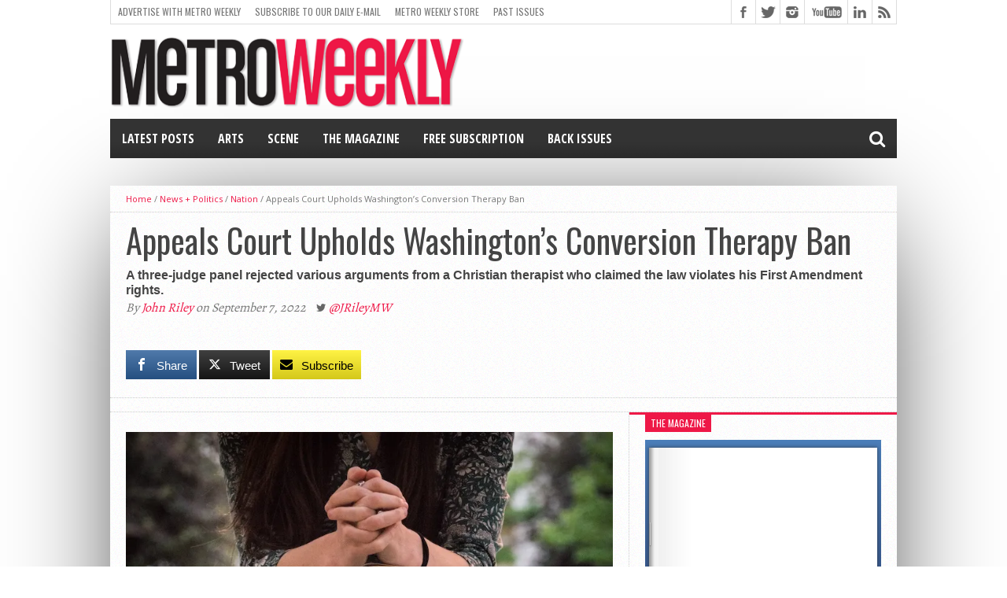

--- FILE ---
content_type: text/html; charset=UTF-8
request_url: https://www.metroweekly.com/2022/09/appeals-court-upholds-washingtons-conversion-therapy-ban/
body_size: 46879
content:
<!DOCTYPE html>
<html lang="en-US">
<head>
<meta charset="UTF-8" >
<meta name="viewport" content="width=device-width, initial-scale=1, maximum-scale=1" />
<!-- FACEBOOk INSTANT PUBLISHER -->
<meta property="fb:pages" content="20219882434" />
<meta property="fb:app_id" content="125978700907901" />
<!-- FlexOffers Verification code -->
<meta name="fo-verify" content="4925808e-8298-409e-818a-407069f0473f" />

<!-- MW CUSTOM -->
<meta property="og:image" content="https://www.metroweekly.com/wp-content/uploads/2022/09/Bible-pray-.jpg" />

<!--[if lt IE 9]>
<link rel="stylesheet" type="text/css" href="https://www.metroweekly.com/wp-content/themes/hottopix/css/iecss.css" />
<![endif]-->
<link rel="shortcut icon" href="https://www.metroweekly.com/wp-content/uploads/2014/03/blackBlockLogo.png" /><link rel="alternate" type="application/rss+xml" title="RSS 2.0" href="https://www.metroweekly.com/feed/" />
<link rel="alternate" type="text/xml" title="RSS .92" href="https://www.metroweekly.com/feed/rss/" />
<link rel="alternate" type="application/atom+xml" title="Atom 0.3" href="https://www.metroweekly.com/feed/atom/" />
<link rel="pingback" href="https://www.metroweekly.com/xmlrpc.php" />

<meta name='robots' content='index, follow, max-image-preview:large, max-snippet:-1, max-video-preview:-1' />

<!-- Twitter Card generated by MashShare 4.0.47 - https://www.mashshare.net -->
<meta property="og:image:width" content="800" />
<meta property="og:image:height" content="533" />
<meta name="twitter:card" content="summary_large_image">
<meta name="twitter:title" content="Appeals Court Upholds Washington’s Conversion Therapy Ban">
<meta name="twitter:description" content="A three-judge panel rejected various arguments from a Christian therapist who claimed the law violates his First Amendment rights.">
<meta name="twitter:image" content="https://www.metroweekly.com/wp-content/uploads/2022/09/Bible-pray-.jpg">
<meta name="twitter:site" content="@metroweekly">
<meta name="twitter:creator" content="@JRileyMW">
<!-- Twitter Card generated by MashShare 4.0.47 - https://www.mashshare.net -->


	<!-- This site is optimized with the Yoast SEO Premium plugin v26.8 (Yoast SEO v26.8) - https://yoast.com/product/yoast-seo-premium-wordpress/ -->
	<title>Appeals Court Upholds Washington&#039;s Conversion Therapy Ban</title>
	<meta name="description" content="A federal appeals court has upheld Washington State&#039;s law prohibiting therapists from subjecting minors to conversion therapy." />
	<link rel="canonical" href="https://www.metroweekly.com/2022/09/appeals-court-upholds-washingtons-conversion-therapy-ban/" />
	<meta property="og:locale" content="en_US" />
	<meta property="og:type" content="article" />
	<meta property="og:title" content="Appeals Court Upholds Washington&#039;s Conversion Therapy Ban" />
	<meta property="og:description" content="A federal appeals court has upheld Washington State&#039;s law prohibiting therapists from subjecting minors to conversion therapy." />
	<meta property="og:url" content="https://www.metroweekly.com/2022/09/appeals-court-upholds-washingtons-conversion-therapy-ban/" />
	<meta property="og:site_name" content="Metro Weekly" />
	<meta property="article:publisher" content="https://www.facebook.com/MetroWeekly" />
	<meta property="article:published_time" content="2022-09-07T21:30:49+00:00" />
	<meta property="article:modified_time" content="2022-09-07T23:01:15+00:00" />
	<meta property="og:image" content="https://www.metroweekly.com/wp-content/uploads/2022/09/Bible-pray-.jpg" />
	<meta property="og:image:width" content="800" />
	<meta property="og:image:height" content="533" />
	<meta property="og:image:type" content="image/jpeg" />
	<meta name="author" content="John Riley" />
	<meta name="twitter:card" content="summary_large_image" />
	<meta name="twitter:creator" content="@JRileyMW" />
	<meta name="twitter:site" content="@metroweekly" />
	<meta name="twitter:label1" content="Written by" />
	<meta name="twitter:data1" content="John Riley" />
	<meta name="twitter:label2" content="Est. reading time" />
	<meta name="twitter:data2" content="7 minutes" />
	<script type="application/ld+json" class="yoast-schema-graph">{"@context":"https://schema.org","@graph":[{"@type":"Article","@id":"https://www.metroweekly.com/2022/09/appeals-court-upholds-washingtons-conversion-therapy-ban/#article","isPartOf":{"@id":"https://www.metroweekly.com/2022/09/appeals-court-upholds-washingtons-conversion-therapy-ban/"},"author":{"name":"John Riley","@id":"https://www.metroweekly.com/#/schema/person/25a686160fdaf2af922ffdcd5f5f3184"},"headline":"Appeals Court Upholds Washington&#8217;s Conversion Therapy Ban","datePublished":"2022-09-07T21:30:49+00:00","dateModified":"2022-09-07T23:01:15+00:00","mainEntityOfPage":{"@id":"https://www.metroweekly.com/2022/09/appeals-court-upholds-washingtons-conversion-therapy-ban/"},"wordCount":1463,"publisher":{"@id":"https://www.metroweekly.com/#organization"},"image":{"@id":"https://www.metroweekly.com/2022/09/appeals-court-upholds-washingtons-conversion-therapy-ban/#primaryimage"},"thumbnailUrl":"https://i0.wp.com/www.metroweekly.com/wp-content/uploads/2022/09/Bible-pray-.jpg?fit=800%2C533&ssl=1","keywords":["9th U.S. Circuit Court of Appeals","Alliance Defending Freedom","Born Perfect campaign","Brian Tingley","conduct","conversion therapy","first amendment","free speech rights","national center for lesbian rights","regulation","sexual orientation change efforts","ticker","washington state"],"articleSection":["Nation"],"inLanguage":"en-US","copyrightYear":"2022","copyrightHolder":{"@id":"https://www.metroweekly.com/#organization"}},{"@type":"WebPage","@id":"https://www.metroweekly.com/2022/09/appeals-court-upholds-washingtons-conversion-therapy-ban/","url":"https://www.metroweekly.com/2022/09/appeals-court-upholds-washingtons-conversion-therapy-ban/","name":"Appeals Court Upholds Washington's Conversion Therapy Ban","isPartOf":{"@id":"https://www.metroweekly.com/#website"},"primaryImageOfPage":{"@id":"https://www.metroweekly.com/2022/09/appeals-court-upholds-washingtons-conversion-therapy-ban/#primaryimage"},"image":{"@id":"https://www.metroweekly.com/2022/09/appeals-court-upholds-washingtons-conversion-therapy-ban/#primaryimage"},"thumbnailUrl":"https://i0.wp.com/www.metroweekly.com/wp-content/uploads/2022/09/Bible-pray-.jpg?fit=800%2C533&ssl=1","datePublished":"2022-09-07T21:30:49+00:00","dateModified":"2022-09-07T23:01:15+00:00","description":"A federal appeals court has upheld Washington State's law prohibiting therapists from subjecting minors to conversion therapy.","breadcrumb":{"@id":"https://www.metroweekly.com/2022/09/appeals-court-upholds-washingtons-conversion-therapy-ban/#breadcrumb"},"inLanguage":"en-US","potentialAction":[{"@type":"ReadAction","target":["https://www.metroweekly.com/2022/09/appeals-court-upholds-washingtons-conversion-therapy-ban/"]}]},{"@type":"ImageObject","inLanguage":"en-US","@id":"https://www.metroweekly.com/2022/09/appeals-court-upholds-washingtons-conversion-therapy-ban/#primaryimage","url":"https://i0.wp.com/www.metroweekly.com/wp-content/uploads/2022/09/Bible-pray-.jpg?fit=800%2C533&ssl=1","contentUrl":"https://i0.wp.com/www.metroweekly.com/wp-content/uploads/2022/09/Bible-pray-.jpg?fit=800%2C533&ssl=1","width":800,"height":533,"caption":"Photo: Olivia Snow, via Unsplash."},{"@type":"BreadcrumbList","@id":"https://www.metroweekly.com/2022/09/appeals-court-upholds-washingtons-conversion-therapy-ban/#breadcrumb","itemListElement":[{"@type":"ListItem","position":1,"name":"Home","item":"https://www.metroweekly.com/"},{"@type":"ListItem","position":2,"name":"Appeals Court Upholds Washington&#8217;s Conversion Therapy Ban"}]},{"@type":"WebSite","@id":"https://www.metroweekly.com/#website","url":"https://www.metroweekly.com/","name":"Metro Weekly","description":"LGBTQ news, arts, politics, culture and nightlife","publisher":{"@id":"https://www.metroweekly.com/#organization"},"potentialAction":[{"@type":"SearchAction","target":{"@type":"EntryPoint","urlTemplate":"https://www.metroweekly.com/?s={search_term_string}"},"query-input":{"@type":"PropertyValueSpecification","valueRequired":true,"valueName":"search_term_string"}}],"inLanguage":"en-US"},{"@type":"Organization","@id":"https://www.metroweekly.com/#organization","name":"Jansi, LLC / Metro Weekly","url":"https://www.metroweekly.com/","logo":{"@type":"ImageObject","inLanguage":"en-US","@id":"https://www.metroweekly.com/#/schema/logo/image/","url":"https://www.metroweekly.com/wp-content/uploads/2015/10/squareLogo_black.jpg","contentUrl":"https://www.metroweekly.com/wp-content/uploads/2015/10/squareLogo_black.jpg","width":960,"height":960,"caption":"Jansi, LLC / Metro Weekly"},"image":{"@id":"https://www.metroweekly.com/#/schema/logo/image/"},"sameAs":["https://www.facebook.com/MetroWeekly","https://x.com/metroweekly","https://instagram.com/metroweekly/","https://www.linkedin.com/company/metro-weekly","https://www.pinterest.com/metroweekly","https://www.youtube.com/user/MetroWeekly","https://en.wikipedia.org/wiki/Metro_Weekly"]},{"@type":"Person","@id":"https://www.metroweekly.com/#/schema/person/25a686160fdaf2af922ffdcd5f5f3184","name":"John Riley","image":{"@type":"ImageObject","inLanguage":"en-US","@id":"https://www.metroweekly.com/#/schema/person/image/","url":"https://secure.gravatar.com/avatar/3b98a3fdff9b59bd19d7850e3ea82264ab8209bea71530159524ea4ece6c6de7?s=96&d=mm&r=g","contentUrl":"https://secure.gravatar.com/avatar/3b98a3fdff9b59bd19d7850e3ea82264ab8209bea71530159524ea4ece6c6de7?s=96&d=mm&r=g","caption":"John Riley"},"description":"John Riley is Metro Weekly's Senior Editor. He can be reached at jriley@metroweekly.com.","sameAs":["http://www.metroweekly.com/","https://x.com/JRileyMW"],"url":"https://www.metroweekly.com/author/jriley/"}]}</script>
	<!-- / Yoast SEO Premium plugin. -->


<link rel='dns-prefetch' href='//www.metroweekly.com' />
<link rel='dns-prefetch' href='//a.omappapi.com' />
<link rel='dns-prefetch' href='//www.googletagmanager.com' />
<link rel='dns-prefetch' href='//stats.wp.com' />
<link rel='dns-prefetch' href='//maxcdn.bootstrapcdn.com' />
<link rel='dns-prefetch' href='//netdna.bootstrapcdn.com' />
<link rel='preconnect' href='//i0.wp.com' />
<link rel='preconnect' href='//c0.wp.com' />
<link rel="alternate" type="application/rss+xml" title="Metro Weekly &raquo; Feed" href="https://www.metroweekly.com/feed/" />
<link rel="alternate" type="application/rss+xml" title="Metro Weekly &raquo; Comments Feed" href="https://www.metroweekly.com/comments/feed/" />
<link rel="alternate" title="oEmbed (JSON)" type="application/json+oembed" href="https://www.metroweekly.com/wp-json/oembed/1.0/embed?url=https%3A%2F%2Fwww.metroweekly.com%2F2022%2F09%2Fappeals-court-upholds-washingtons-conversion-therapy-ban%2F" />
<link rel="alternate" title="oEmbed (XML)" type="text/xml+oembed" href="https://www.metroweekly.com/wp-json/oembed/1.0/embed?url=https%3A%2F%2Fwww.metroweekly.com%2F2022%2F09%2Fappeals-court-upholds-washingtons-conversion-therapy-ban%2F&#038;format=xml" />
<style id='wp-img-auto-sizes-contain-inline-css' type='text/css'>
img:is([sizes=auto i],[sizes^="auto," i]){contain-intrinsic-size:3000px 1500px}
/*# sourceURL=wp-img-auto-sizes-contain-inline-css */
</style>
<link rel='stylesheet' id='sbi_styles-css' href='https://www.metroweekly.com/wp-content/plugins/instagram-feed/css/sbi-styles.css?ver=6.10.0' type='text/css' media='all' />
<style id='wp-emoji-styles-inline-css' type='text/css'>

	img.wp-smiley, img.emoji {
		display: inline !important;
		border: none !important;
		box-shadow: none !important;
		height: 1em !important;
		width: 1em !important;
		margin: 0 0.07em !important;
		vertical-align: -0.1em !important;
		background: none !important;
		padding: 0 !important;
	}
/*# sourceURL=wp-emoji-styles-inline-css */
</style>
<style id='wp-block-library-inline-css' type='text/css'>
:root{
  --wp-block-synced-color:#7a00df;
  --wp-block-synced-color--rgb:122, 0, 223;
  --wp-bound-block-color:var(--wp-block-synced-color);
  --wp-editor-canvas-background:#ddd;
  --wp-admin-theme-color:#007cba;
  --wp-admin-theme-color--rgb:0, 124, 186;
  --wp-admin-theme-color-darker-10:#006ba1;
  --wp-admin-theme-color-darker-10--rgb:0, 107, 160.5;
  --wp-admin-theme-color-darker-20:#005a87;
  --wp-admin-theme-color-darker-20--rgb:0, 90, 135;
  --wp-admin-border-width-focus:2px;
}
@media (min-resolution:192dpi){
  :root{
    --wp-admin-border-width-focus:1.5px;
  }
}
.wp-element-button{
  cursor:pointer;
}

:root .has-very-light-gray-background-color{
  background-color:#eee;
}
:root .has-very-dark-gray-background-color{
  background-color:#313131;
}
:root .has-very-light-gray-color{
  color:#eee;
}
:root .has-very-dark-gray-color{
  color:#313131;
}
:root .has-vivid-green-cyan-to-vivid-cyan-blue-gradient-background{
  background:linear-gradient(135deg, #00d084, #0693e3);
}
:root .has-purple-crush-gradient-background{
  background:linear-gradient(135deg, #34e2e4, #4721fb 50%, #ab1dfe);
}
:root .has-hazy-dawn-gradient-background{
  background:linear-gradient(135deg, #faaca8, #dad0ec);
}
:root .has-subdued-olive-gradient-background{
  background:linear-gradient(135deg, #fafae1, #67a671);
}
:root .has-atomic-cream-gradient-background{
  background:linear-gradient(135deg, #fdd79a, #004a59);
}
:root .has-nightshade-gradient-background{
  background:linear-gradient(135deg, #330968, #31cdcf);
}
:root .has-midnight-gradient-background{
  background:linear-gradient(135deg, #020381, #2874fc);
}
:root{
  --wp--preset--font-size--normal:16px;
  --wp--preset--font-size--huge:42px;
}

.has-regular-font-size{
  font-size:1em;
}

.has-larger-font-size{
  font-size:2.625em;
}

.has-normal-font-size{
  font-size:var(--wp--preset--font-size--normal);
}

.has-huge-font-size{
  font-size:var(--wp--preset--font-size--huge);
}

.has-text-align-center{
  text-align:center;
}

.has-text-align-left{
  text-align:left;
}

.has-text-align-right{
  text-align:right;
}

.has-fit-text{
  white-space:nowrap !important;
}

#end-resizable-editor-section{
  display:none;
}

.aligncenter{
  clear:both;
}

.items-justified-left{
  justify-content:flex-start;
}

.items-justified-center{
  justify-content:center;
}

.items-justified-right{
  justify-content:flex-end;
}

.items-justified-space-between{
  justify-content:space-between;
}

.screen-reader-text{
  border:0;
  clip-path:inset(50%);
  height:1px;
  margin:-1px;
  overflow:hidden;
  padding:0;
  position:absolute;
  width:1px;
  word-wrap:normal !important;
}

.screen-reader-text:focus{
  background-color:#ddd;
  clip-path:none;
  color:#444;
  display:block;
  font-size:1em;
  height:auto;
  left:5px;
  line-height:normal;
  padding:15px 23px 14px;
  text-decoration:none;
  top:5px;
  width:auto;
  z-index:100000;
}
html :where(.has-border-color){
  border-style:solid;
}

html :where([style*=border-top-color]){
  border-top-style:solid;
}

html :where([style*=border-right-color]){
  border-right-style:solid;
}

html :where([style*=border-bottom-color]){
  border-bottom-style:solid;
}

html :where([style*=border-left-color]){
  border-left-style:solid;
}

html :where([style*=border-width]){
  border-style:solid;
}

html :where([style*=border-top-width]){
  border-top-style:solid;
}

html :where([style*=border-right-width]){
  border-right-style:solid;
}

html :where([style*=border-bottom-width]){
  border-bottom-style:solid;
}

html :where([style*=border-left-width]){
  border-left-style:solid;
}
html :where(img[class*=wp-image-]){
  height:auto;
  max-width:100%;
}
:where(figure){
  margin:0 0 1em;
}

html :where(.is-position-sticky){
  --wp-admin--admin-bar--position-offset:var(--wp-admin--admin-bar--height, 0px);
}

@media screen and (max-width:600px){
  html :where(.is-position-sticky){
    --wp-admin--admin-bar--position-offset:0px;
  }
}

/*# sourceURL=wp-block-library-inline-css */
</style><style id='global-styles-inline-css' type='text/css'>
:root{--wp--preset--aspect-ratio--square: 1;--wp--preset--aspect-ratio--4-3: 4/3;--wp--preset--aspect-ratio--3-4: 3/4;--wp--preset--aspect-ratio--3-2: 3/2;--wp--preset--aspect-ratio--2-3: 2/3;--wp--preset--aspect-ratio--16-9: 16/9;--wp--preset--aspect-ratio--9-16: 9/16;--wp--preset--color--black: #000000;--wp--preset--color--cyan-bluish-gray: #abb8c3;--wp--preset--color--white: #ffffff;--wp--preset--color--pale-pink: #f78da7;--wp--preset--color--vivid-red: #cf2e2e;--wp--preset--color--luminous-vivid-orange: #ff6900;--wp--preset--color--luminous-vivid-amber: #fcb900;--wp--preset--color--light-green-cyan: #7bdcb5;--wp--preset--color--vivid-green-cyan: #00d084;--wp--preset--color--pale-cyan-blue: #8ed1fc;--wp--preset--color--vivid-cyan-blue: #0693e3;--wp--preset--color--vivid-purple: #9b51e0;--wp--preset--gradient--vivid-cyan-blue-to-vivid-purple: linear-gradient(135deg,rgb(6,147,227) 0%,rgb(155,81,224) 100%);--wp--preset--gradient--light-green-cyan-to-vivid-green-cyan: linear-gradient(135deg,rgb(122,220,180) 0%,rgb(0,208,130) 100%);--wp--preset--gradient--luminous-vivid-amber-to-luminous-vivid-orange: linear-gradient(135deg,rgb(252,185,0) 0%,rgb(255,105,0) 100%);--wp--preset--gradient--luminous-vivid-orange-to-vivid-red: linear-gradient(135deg,rgb(255,105,0) 0%,rgb(207,46,46) 100%);--wp--preset--gradient--very-light-gray-to-cyan-bluish-gray: linear-gradient(135deg,rgb(238,238,238) 0%,rgb(169,184,195) 100%);--wp--preset--gradient--cool-to-warm-spectrum: linear-gradient(135deg,rgb(74,234,220) 0%,rgb(151,120,209) 20%,rgb(207,42,186) 40%,rgb(238,44,130) 60%,rgb(251,105,98) 80%,rgb(254,248,76) 100%);--wp--preset--gradient--blush-light-purple: linear-gradient(135deg,rgb(255,206,236) 0%,rgb(152,150,240) 100%);--wp--preset--gradient--blush-bordeaux: linear-gradient(135deg,rgb(254,205,165) 0%,rgb(254,45,45) 50%,rgb(107,0,62) 100%);--wp--preset--gradient--luminous-dusk: linear-gradient(135deg,rgb(255,203,112) 0%,rgb(199,81,192) 50%,rgb(65,88,208) 100%);--wp--preset--gradient--pale-ocean: linear-gradient(135deg,rgb(255,245,203) 0%,rgb(182,227,212) 50%,rgb(51,167,181) 100%);--wp--preset--gradient--electric-grass: linear-gradient(135deg,rgb(202,248,128) 0%,rgb(113,206,126) 100%);--wp--preset--gradient--midnight: linear-gradient(135deg,rgb(2,3,129) 0%,rgb(40,116,252) 100%);--wp--preset--font-size--small: 13px;--wp--preset--font-size--medium: 20px;--wp--preset--font-size--large: 36px;--wp--preset--font-size--x-large: 42px;--wp--preset--spacing--20: 0.44rem;--wp--preset--spacing--30: 0.67rem;--wp--preset--spacing--40: 1rem;--wp--preset--spacing--50: 1.5rem;--wp--preset--spacing--60: 2.25rem;--wp--preset--spacing--70: 3.38rem;--wp--preset--spacing--80: 5.06rem;--wp--preset--shadow--natural: 6px 6px 9px rgba(0, 0, 0, 0.2);--wp--preset--shadow--deep: 12px 12px 50px rgba(0, 0, 0, 0.4);--wp--preset--shadow--sharp: 6px 6px 0px rgba(0, 0, 0, 0.2);--wp--preset--shadow--outlined: 6px 6px 0px -3px rgb(255, 255, 255), 6px 6px rgb(0, 0, 0);--wp--preset--shadow--crisp: 6px 6px 0px rgb(0, 0, 0);}:where(.is-layout-flex){gap: 0.5em;}:where(.is-layout-grid){gap: 0.5em;}body .is-layout-flex{display: flex;}.is-layout-flex{flex-wrap: wrap;align-items: center;}.is-layout-flex > :is(*, div){margin: 0;}body .is-layout-grid{display: grid;}.is-layout-grid > :is(*, div){margin: 0;}:where(.wp-block-columns.is-layout-flex){gap: 2em;}:where(.wp-block-columns.is-layout-grid){gap: 2em;}:where(.wp-block-post-template.is-layout-flex){gap: 1.25em;}:where(.wp-block-post-template.is-layout-grid){gap: 1.25em;}.has-black-color{color: var(--wp--preset--color--black) !important;}.has-cyan-bluish-gray-color{color: var(--wp--preset--color--cyan-bluish-gray) !important;}.has-white-color{color: var(--wp--preset--color--white) !important;}.has-pale-pink-color{color: var(--wp--preset--color--pale-pink) !important;}.has-vivid-red-color{color: var(--wp--preset--color--vivid-red) !important;}.has-luminous-vivid-orange-color{color: var(--wp--preset--color--luminous-vivid-orange) !important;}.has-luminous-vivid-amber-color{color: var(--wp--preset--color--luminous-vivid-amber) !important;}.has-light-green-cyan-color{color: var(--wp--preset--color--light-green-cyan) !important;}.has-vivid-green-cyan-color{color: var(--wp--preset--color--vivid-green-cyan) !important;}.has-pale-cyan-blue-color{color: var(--wp--preset--color--pale-cyan-blue) !important;}.has-vivid-cyan-blue-color{color: var(--wp--preset--color--vivid-cyan-blue) !important;}.has-vivid-purple-color{color: var(--wp--preset--color--vivid-purple) !important;}.has-black-background-color{background-color: var(--wp--preset--color--black) !important;}.has-cyan-bluish-gray-background-color{background-color: var(--wp--preset--color--cyan-bluish-gray) !important;}.has-white-background-color{background-color: var(--wp--preset--color--white) !important;}.has-pale-pink-background-color{background-color: var(--wp--preset--color--pale-pink) !important;}.has-vivid-red-background-color{background-color: var(--wp--preset--color--vivid-red) !important;}.has-luminous-vivid-orange-background-color{background-color: var(--wp--preset--color--luminous-vivid-orange) !important;}.has-luminous-vivid-amber-background-color{background-color: var(--wp--preset--color--luminous-vivid-amber) !important;}.has-light-green-cyan-background-color{background-color: var(--wp--preset--color--light-green-cyan) !important;}.has-vivid-green-cyan-background-color{background-color: var(--wp--preset--color--vivid-green-cyan) !important;}.has-pale-cyan-blue-background-color{background-color: var(--wp--preset--color--pale-cyan-blue) !important;}.has-vivid-cyan-blue-background-color{background-color: var(--wp--preset--color--vivid-cyan-blue) !important;}.has-vivid-purple-background-color{background-color: var(--wp--preset--color--vivid-purple) !important;}.has-black-border-color{border-color: var(--wp--preset--color--black) !important;}.has-cyan-bluish-gray-border-color{border-color: var(--wp--preset--color--cyan-bluish-gray) !important;}.has-white-border-color{border-color: var(--wp--preset--color--white) !important;}.has-pale-pink-border-color{border-color: var(--wp--preset--color--pale-pink) !important;}.has-vivid-red-border-color{border-color: var(--wp--preset--color--vivid-red) !important;}.has-luminous-vivid-orange-border-color{border-color: var(--wp--preset--color--luminous-vivid-orange) !important;}.has-luminous-vivid-amber-border-color{border-color: var(--wp--preset--color--luminous-vivid-amber) !important;}.has-light-green-cyan-border-color{border-color: var(--wp--preset--color--light-green-cyan) !important;}.has-vivid-green-cyan-border-color{border-color: var(--wp--preset--color--vivid-green-cyan) !important;}.has-pale-cyan-blue-border-color{border-color: var(--wp--preset--color--pale-cyan-blue) !important;}.has-vivid-cyan-blue-border-color{border-color: var(--wp--preset--color--vivid-cyan-blue) !important;}.has-vivid-purple-border-color{border-color: var(--wp--preset--color--vivid-purple) !important;}.has-vivid-cyan-blue-to-vivid-purple-gradient-background{background: var(--wp--preset--gradient--vivid-cyan-blue-to-vivid-purple) !important;}.has-light-green-cyan-to-vivid-green-cyan-gradient-background{background: var(--wp--preset--gradient--light-green-cyan-to-vivid-green-cyan) !important;}.has-luminous-vivid-amber-to-luminous-vivid-orange-gradient-background{background: var(--wp--preset--gradient--luminous-vivid-amber-to-luminous-vivid-orange) !important;}.has-luminous-vivid-orange-to-vivid-red-gradient-background{background: var(--wp--preset--gradient--luminous-vivid-orange-to-vivid-red) !important;}.has-very-light-gray-to-cyan-bluish-gray-gradient-background{background: var(--wp--preset--gradient--very-light-gray-to-cyan-bluish-gray) !important;}.has-cool-to-warm-spectrum-gradient-background{background: var(--wp--preset--gradient--cool-to-warm-spectrum) !important;}.has-blush-light-purple-gradient-background{background: var(--wp--preset--gradient--blush-light-purple) !important;}.has-blush-bordeaux-gradient-background{background: var(--wp--preset--gradient--blush-bordeaux) !important;}.has-luminous-dusk-gradient-background{background: var(--wp--preset--gradient--luminous-dusk) !important;}.has-pale-ocean-gradient-background{background: var(--wp--preset--gradient--pale-ocean) !important;}.has-electric-grass-gradient-background{background: var(--wp--preset--gradient--electric-grass) !important;}.has-midnight-gradient-background{background: var(--wp--preset--gradient--midnight) !important;}.has-small-font-size{font-size: var(--wp--preset--font-size--small) !important;}.has-medium-font-size{font-size: var(--wp--preset--font-size--medium) !important;}.has-large-font-size{font-size: var(--wp--preset--font-size--large) !important;}.has-x-large-font-size{font-size: var(--wp--preset--font-size--x-large) !important;}
/*# sourceURL=global-styles-inline-css */
</style>
<style id='core-block-supports-inline-css' type='text/css'>
/**
 * Core styles: block-supports
 */

/*# sourceURL=core-block-supports-inline-css */
</style>

<style id='classic-theme-styles-inline-css' type='text/css'>
/**
 * These rules are needed for backwards compatibility.
 * They should match the button element rules in the base theme.json file.
 */
.wp-block-button__link {
	color: #ffffff;
	background-color: #32373c;
	border-radius: 9999px; /* 100% causes an oval, but any explicit but really high value retains the pill shape. */

	/* This needs a low specificity so it won't override the rules from the button element if defined in theme.json. */
	box-shadow: none;
	text-decoration: none;

	/* The extra 2px are added to size solids the same as the outline versions.*/
	padding: calc(0.667em + 2px) calc(1.333em + 2px);

	font-size: 1.125em;
}

.wp-block-file__button {
	background: #32373c;
	color: #ffffff;
	text-decoration: none;
}

/*# sourceURL=/wp-includes/css/classic-themes.css */
</style>
<link rel='stylesheet' id='awsm-ead-public-css' href='https://www.metroweekly.com/wp-content/plugins/embed-any-document/css/embed-public.min.css?ver=2.7.12' type='text/css' media='all' />
<link rel='stylesheet' id='mashsb-styles-css' href='https://www.metroweekly.com/wp-content/plugins/mashsharer/assets/css/mashsb.min.css?ver=4.0.47' type='text/css' media='all' />
<style id='mashsb-styles-inline-css' type='text/css'>
.mashsb-count {color:#cccccc;}.mashsb-buttons a {
        background-image: -webkit-linear-gradient(bottom,rgba(0, 0, 0, 0.17) 0%,rgba(255, 255, 255, 0.17) 100%);
        background-image: -moz-linear-gradient(bottom,rgba(0, 0, 0, 0.17) 0%,rgba(255, 255, 255, 0.17) 100%);
        background-image: linear-gradient(bottom,rgba(0,0,0,.17) 0%,rgba(255,255,255,.17) 100%);}@media only screen and (min-width:568px){.mashsb-buttons a {min-width: 70px;}}
/*# sourceURL=mashsb-styles-inline-css */
</style>
<link rel='stylesheet' id='cff-css' href='https://www.metroweekly.com/wp-content/plugins/custom-facebook-feed/assets/css/cff-style.min.css?ver=4.3.4' type='text/css' media='all' />
<link rel='stylesheet' id='sb-font-awesome-css' href='https://maxcdn.bootstrapcdn.com/font-awesome/4.7.0/css/font-awesome.min.css?ver=6.9' type='text/css' media='all' />
<link rel='stylesheet' id='crp-style-grid-css' href='https://www.metroweekly.com/wp-content/plugins/contextual-related-posts-pro/css/grid.min.css?ver=4.1.0' type='text/css' media='all' />
<style id='crp-style-grid-inline-css' type='text/css'>

			.crp_related.crp-grid ul li a.crp_link {
				grid-template-rows: 150px auto;
			}
			.crp_related.crp-grid ul {
				grid-template-columns: repeat(auto-fill, minmax(150px, 1fr));
			}
			
/*# sourceURL=crp-style-grid-inline-css */
</style>
<link rel='stylesheet' id='mvp-style-css' href='https://www.metroweekly.com/wp-content/themes/hottopix/style.css?ver=6.9' type='text/css' media='all' />
<link rel='stylesheet' id='reset-css' href='https://www.metroweekly.com/wp-content/themes/hottopix/css/reset.css?ver=6.9' type='text/css' media='all' />
<link rel='stylesheet' id='mvp-fontawesome-css' href='https://netdna.bootstrapcdn.com/font-awesome/4.4.0/css/font-awesome.css?ver=6.9' type='text/css' media='all' />
<link rel='stylesheet' id='media-queries-css' href='https://www.metroweekly.com/wp-content/themes/hottopix/css/media-queries.css?ver=6.9' type='text/css' media='all' />
<link rel='stylesheet' id='popular-widget-css' href='https://www.metroweekly.com/wp-content/plugins/popular-widget/_css/pop-widget.css?ver=1.7.0' type='text/css' media='all' />
<script type="text/javascript" src="https://c0.wp.com/c/6.9/wp-includes/js/jquery/jquery.js" id="jquery-core-js"></script>
<script type="text/javascript" src="https://c0.wp.com/c/6.9/wp-includes/js/jquery/jquery-migrate.js" id="jquery-migrate-js"></script>
<script type="text/javascript" id="mashsb-js-extra">
/* <![CDATA[ */
var mashsb = {"shares":"0","round_shares":"1","animate_shares":"0","dynamic_buttons":"0","share_url":"https://www.metroweekly.com/2022/09/appeals-court-upholds-washingtons-conversion-therapy-ban/","title":"Appeals+Court+Upholds+Washington%E2%80%99s+Conversion+Therapy+Ban","image":"https://www.metroweekly.com/wp-content/uploads/2022/09/Bible-pray-.jpg","desc":"A three-judge panel rejected various arguments from a Christian therapist who claimed the law violates his First Amendment rights.","hashtag":"metroweekly","subscribe":"link","subscribe_url":"https://www.metroweekly.com/subscribe","activestatus":"1","singular":"1","twitter_popup":"1","refresh":"0","nonce":"2119dce5db","postid":"217138","servertime":"1769655282","ajaxurl":"https://www.metroweekly.com/wp-admin/admin-ajax.php"};
//# sourceURL=mashsb-js-extra
/* ]]> */
</script>
<script type="text/javascript" src="https://www.metroweekly.com/wp-content/plugins/mashsharer/assets/js/mashsb.min.js?ver=4.0.47" id="mashsb-js"></script>

<!-- Google tag (gtag.js) snippet added by Site Kit -->
<!-- Google Analytics snippet added by Site Kit -->
<script type="text/javascript" src="https://www.googletagmanager.com/gtag/js?id=G-DKLQ9L34VW" id="google_gtagjs-js" async></script>
<script type="text/javascript" id="google_gtagjs-js-after">
/* <![CDATA[ */
window.dataLayer = window.dataLayer || [];function gtag(){dataLayer.push(arguments);}
gtag("set","linker",{"domains":["www.metroweekly.com"]});
gtag("js", new Date());
gtag("set", "developer_id.dZTNiMT", true);
gtag("config", "G-DKLQ9L34VW", {"googlesitekit_post_date":"20220907","googlesitekit_post_categories":"Nation","googlesitekit_post_author":"John Riley"});
//# sourceURL=google_gtagjs-js-after
/* ]]> */
</script>
<link rel="https://api.w.org/" href="https://www.metroweekly.com/wp-json/" /><link rel="alternate" title="JSON" type="application/json" href="https://www.metroweekly.com/wp-json/wp/v2/posts/217138" /><link rel="EditURI" type="application/rsd+xml" title="RSD" href="https://www.metroweekly.com/xmlrpc.php?rsd" />
<link rel='shortlink' href='https://www.metroweekly.com/?p=217138' />
		<meta property="fb:pages" content="20219882434" />
		<meta name="generator" content="Site Kit by Google 1.171.0" />	<style>img#wpstats{display:none}</style>
		



<style type='text/css'>

@import url(https://fonts.googleapis.com/css?family=Open+Sans:400,600,700|Open+Sans+Condensed:300,700|Oswald:300,400,700|Alegreya:400|Open+Sans+Condensed:100,200,300,400,500,600,700,800,900|Oswald:100,200,300,400,500,600,700,800,900|Oswald:100,200,300,400,500,600,700,800,900&subset=latin,latin-ext,cyrillic,cyrillic-ext,greek-ext,greek,vietnamese);

#main-nav .menu li a,
#main-nav .menu li ul li a {
	font-family: 'Open Sans Condensed', sans-serif;
	}

.main-text h1,
.sub-text h2 {
	font-family: 'Oswald', sans-serif;
	}

.home-widget .cat-dark-text h2,
.home-widget .category-light h2 a,
.sidebar-small-widget .category-light h2 a,
ul.home-carousel li h2,
h1.headline,
h1.headline-page,
.prev-post a,
.next-post a,
.related-text a,
#post-404 h1,
h3.cat-header,
.archive-text h2 a,
.archive-text-noimg h2 a,
ul.widget-buzz li h2 a,
.sidebar-widget .cat-dark-text h2,
.sidebar-widget .category-light h2 a,
.footer-widget .category-light h2 a {
	font-family: 'Oswald', sans-serif;
	}

#logo-wrapper,
#logo-small {
	height: 105px;
	}

#main-nav .menu li:hover ul li a {
	background: #333333;
	}

#main-nav .menu li:hover ul li a:hover {
	background: #ee1847;
	}

#main-nav .menu li:hover,
#main-nav .menu li a:hover,
#main-nav .menu li.current-menu-item,
#main-nav .menu li.current-post-parent {
	background: #ee1847 url(https://www.metroweekly.com/wp-content/themes/hottopix/images/menu-fade.png) repeat-x bottom;
	}

.woocommerce .widget_price_filter .ui-slider .ui-slider-handle,
.woocommerce span.onsale,
.woocommerce #respond input#submit.alt,
.woocommerce a.button.alt,
.woocommerce button.button.alt,
.woocommerce input.button.alt,
.woocommerce #respond input#submit.alt:hover,
.woocommerce a.button.alt:hover,
.woocommerce button.button.alt:hover,
.woocommerce input.button.alt:hover {
	background-color: #ee1847;
	}

.woocommerce #respond input#submit.alt:hover,
.woocommerce a.button.alt:hover,
.woocommerce button.button.alt:hover,
.woocommerce input.button.alt:hover {
	opacity: 0.8;
	}

span.comment-count,
h3.post-header,
h3.comment-header,
h3.home-widget-header,
h3.small-widget-header,
h3.sidebar-widget-header,
span.post-tags-header,
.post-tags a:hover,
ul.tabber-widget li.active,
ul.tabber-widget li:hover,
.tag-cloud a:hover,
.woocommerce .widget_price_filter .ui-slider .ui-slider-range {
	background: #ee1847;
	}

span.home-widget-header,
span.small-widget-header,
span.sidebar-widget-header,
ul.tabber-widget,
#comments,
#related-posts {
	border-top: 3px solid #ee1847;
	}

ol.commentlist {
	border-bottom: 3px solid #ee1847;
	}

.prev-post,
.next-post {
	color: #ee1847;
	}

#nav-wrapper {
	background: #333333 url(https://www.metroweekly.com/wp-content/themes/hottopix/images/menu-fade.png) repeat-x bottom;
	}

.search-fly-wrap {
	background: #333333;
	}

#nav-mobi select {
	background: #333333 url(https://www.metroweekly.com/wp-content/themes/hottopix/images/triangle-dark.png) no-repeat right;
	}

a, a:visited {
	color: #ee1847;
	}

#wallpaper {
	background: url() no-repeat 50% 0;
	}

</style>

<style type="text/css">
/* PULL QUOTES */
.pullquote {
	width:100%;
	text-align: center;
	border: 1px solid #999999;
	border-width: 1px 0px;
	padding: .7em 0px;
	margin: 8px 0px;
	font: bold 1.5em 'PT Serif', georgia,helvetica,arial,sans-serif;
	line-height:normal;
	display:block;
}

/* CROSSLINK */
.crosslink {
	width:100%;
	text-align: left;
	border: 1px solid #999999;
	border-width: 1px 0px;
	padding: .75em 0px;
	margin: 8px 0px;
	font: bold 1.05em helvetica, arial, sans-serif;
	line-height:normal;
	display:block;
}

.pullquote .credit {
	font-size: .9em; 
	text-align:right;
}

/* TOP QUOTE LAST WORD */
.topQuote, #content-area .topQuote {
	font: bold 1.5em helvetica, arial, sans-serif;
	color:#000000;
	margin-bottom: .5em;
}

/* MEMBERSHIP REQUEST BOX */
#membershipRequestBox {
  clear:both;
  background-color: #ddd;
  margin: .5em; 
  padding: .75em;
}
</style>

<style type="text/css">
#main-nav {
	max-width: 950px;
	}
</style>


<!-- Google AdSense meta tags added by Site Kit -->
<meta name="google-adsense-platform-account" content="ca-host-pub-2644536267352236">
<meta name="google-adsense-platform-domain" content="sitekit.withgoogle.com">
<!-- End Google AdSense meta tags added by Site Kit -->
<style type="text/css" id="custom-background-css">
body.custom-background { background-color: #ffffff; }
</style>
	
<!-- Google Tag Manager snippet added by Site Kit -->
<script type="text/javascript">
/* <![CDATA[ */

			( function( w, d, s, l, i ) {
				w[l] = w[l] || [];
				w[l].push( {'gtm.start': new Date().getTime(), event: 'gtm.js'} );
				var f = d.getElementsByTagName( s )[0],
					j = d.createElement( s ), dl = l != 'dataLayer' ? '&l=' + l : '';
				j.async = true;
				j.src = 'https://www.googletagmanager.com/gtm.js?id=' + i + dl;
				f.parentNode.insertBefore( j, f );
			} )( window, document, 'script', 'dataLayer', 'GTM-MQJSM3N' );
			
/* ]]> */
</script>

<!-- End Google Tag Manager snippet added by Site Kit -->
<link rel="icon" href="https://i0.wp.com/www.metroweekly.com/wp-content/uploads/2019/11/cropped-metroWeeklyLogo_512x512.png?fit=32%2C32&#038;ssl=1" sizes="32x32" />
<link rel="icon" href="https://i0.wp.com/www.metroweekly.com/wp-content/uploads/2019/11/cropped-metroWeeklyLogo_512x512.png?fit=192%2C192&#038;ssl=1" sizes="192x192" />
<link rel="apple-touch-icon" href="https://i0.wp.com/www.metroweekly.com/wp-content/uploads/2019/11/cropped-metroWeeklyLogo_512x512.png?fit=180%2C180&#038;ssl=1" />
<meta name="msapplication-TileImage" content="https://i0.wp.com/www.metroweekly.com/wp-content/uploads/2019/11/cropped-metroWeeklyLogo_512x512.png?fit=270%2C270&#038;ssl=1" />
		<style type="text/css" id="wp-custom-css">
			/*
Welcome to Custom CSS!

CSS (Cascading Style Sheets) is a kind of code that tells the browser how
to render a web page. You may delete these comments and get started with
your customizations.

By default, your stylesheet will be loaded after the theme stylesheets,
which means that your rules can take precedence and override the theme CSS
rules. Just write here what you want to change, you don't need to copy all
your theme's stylesheet content.
*/
/* CALENDARS */
#sectionCalendars {
	border-bottom: 1px solid #cccccc;
}

#sectionCalendars .sectionHead {
	margin-left: 7px;
}

.frontCalendarImage {
	float: left;
	margin: 0 10px 15px;
	border: 1px solid gray;
	height: 75px;
	width: 75px;
}

.calendarItem {
	margin-left: 10px;
	clear: both;
}

#calendarItems {
	margin-top: 3px;
}

.calendarLinks {
	font-size: .9em;
}

#sectionCalendars select, #sectionCalendars input {
	font: 11px "trebuchet ms", arial, helvetica, sans-serif;
	border: 1px solid #999999;
}

#calendarNightlifeForm select {
	border: 1px solid #999999;
}

#calendarArts, #calendarCommunity {
	border-top: 1px solid #cccccc;
	padding-top: 5px;
}

#calendarArts .front_subhead a:link, #calendarArts .front_subhead a:visited {
	color: black;
	text-decoration: none;
}

#calendarArts .front_subhead a:active, #calendarArts .front_subhead a:hover {
	text-decoration: underline;
}

.wp-caption {
	margin-left: 12px;
	margin-right: 12px;
  margin-top: 5px !important;
  margin-bottom: 10px !important;
}

.wp-caption-text {
	text-align: left;
	font: .8em "ms trebuchet", verdana, sans-serif;
	padding: 0 8px;
}

.thumbPicBorder {
	border: 1px solid #cccccc;
	margin: 5px 0;
	padding: 5px;
}
.hiddenAnchorText {
	visibility: hidden;
}

/* CAN'T FIND WHY IT IS BUMPING UP TO THE TOP */
.sidebar-widget:first-child {
	margin-top: 0;
}

address {
	font-style: normal;
}

figure .aligncenter {
margin-left: auto !important;
	margin-right: auto !important;
}

/* FOR RELATED POSTS 2021 */

.mw-related-post {
	margin-bottom: 1.7em;
	border-top: 1px solid lightgray;
	padding-top: 1em;
}
.mw-related-post:first-child {
	border-top-width: 0px;
	padding-top:0em;
}
.mw-related-title h1 {
	font: 42px Oswald, sans-serif; 
	color: #444;
	line-height:1.2em;
	margin:.5em 0em;
}
.mw-related-post a:link {
	color: #444;
	decoration:none;
}
.mw-related-post a:active {
	color: #444;
	decoration:none;
}
.mw-related-post a:visited {
	color: #444;
	decoration:none;
}
.mw-related-post a:hover {
	color: #444;
	decoration:underline;
}

.mw-related-title h2 {
  color: #686868;
	margin-bottom:.5em;
	line-height:1.2em;
}
.mw-related-image {
	text-align:center;
}
.mw-related-image img {
	width:auto;
	height:auto;
	max-height:625px;
	max-width:100%;
	margin-left: auto!important;
	margin-right: auto!important;
}

.mw-related-title {
	margin-bottom:1em;
}

.mw-related-link {
	border: 1px solid darkgray;
	background-color: white;
	width:200px;
	padding:10px;
	margin:.5em auto;
	text-align: center;
	font:.75em sans-serif;
	font-weight: bolder;
	border-radius: 4px;
	text-transform: uppercase;
}
.mw-related-text {
		-webkit-mask-image: linear-gradient(to bottom, black 50%, transparent 100%);
  mask-image: linear-gradient(to bottom, black 50%, transparent 100%);
}
.mw-related-text p {
  line-height: 1.3em;
	margin-top: 1em;
}
#mw-extras {
	margin: 20px;
}
#membershipRequestBox {
	line-height:1.2em;
}

@media screen and (max-width: 480px) {
  .mw-related-title h1 {
	font: 26px Oswald, sans-serif; 
	color: #444;
	line-height:1.2em;
	margin:.5em 0em;
  }
}

#accessibility {
	width:320px;
	margin:.7em 0em .3em;
}
#accessibility div {
	display:inline;
	margin-right:.1em;
}

/* SCENE */
.sceneList {
 list-style-type: disc;
 list-style-position: outside;	
}
.sceneListItem {
	margin-left:.5em;
}

/* FACEBOOK COMMENTS LINK */
#fbCommentsLink {
	margin:1em; 
}

#fbCommentsLink h2 {
	margin-bottom: .75em;
	font: 700 28px/32px 'Oswald', sans-serif;
	text-transform: uppercase;
}
#fbCommentsLink li {
	list-style-type: disc;
	margin: 1em;
	margin-left: 50px;
	padding: default;
}

/* INFOLINKS */
.IL_BASE {
	margin-bottom: 1em !important;
}

/* GOOGLE ADS */
.google_center_div {
	margin-bottom: 1em;
}

/* ADAPEX ADS */
#adapexLeaderboard {
	text-align:center;	
}
#adapexRightSticky {
	position:fixed; 
	padding-top:25px;
	right:0px;
	z-index:98765;
	max-width:160px;
	width:160px;
	height:650px;
}
		#adapexInline1, #adapexInline2{
			width:100%; 
			text-align:center;
			margin: 1em auto;
			#border:1px solid yellow;
		}
		.adapexPrimaryInline {
			display:inline-block;
			text-align:center;
			max-width: 320px;
			#border:1px solid pink;
		}
		.adapexSecondaryInline {
			display:inline-block;
			text-align:center;
			max-width: 320px;
			#border:1px solid blue;
		}

/* DOCUMENT EMBEDS */
.ead-preview {
	margin-bottom:1em;
}		</style>
		
<style type="text/css">
/* PULL QUOTES */
.pullquote {
	width:100%;
	text-align: center;
	border: 1px solid #999999;
	border-width: 1px 0px;
	padding: .7em 0px;
	margin: 8px 0px;
	font: bold 1.5em 'PT Serif', georgia,helvetica,arial,sans-serif;
	line-height:normal;
	display:block;
}

/* CROSSLINK */
.crosslink {
	width:100%;
	text-align: left;
	border: 1px solid #999999;
	border-width: 1px 0px;
	padding: .75em 0px;
	margin: 8px 0px;
	font: bold 1.05em helvetica, arial, sans-serif;
	line-height:normal;
	display:block;
}

.pullquote .credit {
	font-size: .9em; 
	text-align:right;
}

/* TOP QUOTE LAST WORD */
.topQuote, #content-area .topQuote {
	font: bold 1.5em helvetica, arial, sans-serif;
	color:#000000;
	margin-bottom: .5em;
}

/* MEMBERSHIP REQUEST BOX */
#membershipRequestBox {
  clear:both;
  background-color: #ddd;
  margin: .5em; 
  padding: .75em;
}
</style>
<!-- CUSTOM CODE -->
<!-- BEGIN GOOGLE GA4 PROPERTY -->
<!-- Global site tag (gtag.js) - Google Analytics -->
<script async src="https://www.googletagmanager.com/gtag/js?id=G-DKLQ9L34VW"></script>
<script>
  window.dataLayer = window.dataLayer || [];
  function gtag(){dataLayer.push(arguments);}
  gtag('js', new Date());

  gtag('config', 'G-DKLQ9L34VW');
</script>
<!-- END GOOGLE GA4 PROPERTY -->
<!-- BEGIN GOOGLE ADMANAGER -->
<script type='text/javascript'>
var googletag = googletag || {};
googletag.cmd = googletag.cmd || [];
(function() {
var gads = document.createElement('script');
gads.async = true;
gads.type = 'text/javascript';
var useSSL = 'https:' == document.location.protocol;
gads.src = (useSSL ? 'https:' : 'http:') + 
'//www.googletagservices.com/tag/js/gpt.js';
var node = document.getElementsByTagName('script')[0];
node.parentNode.insertBefore(gads, node);
})();
</script>

<script async src="https://securepubads.g.doubleclick.net/tag/js/gpt.js"></script>
<script>
  window.googletag = window.googletag || {cmd: []};
  googletag.cmd.push(function() {
	googletag.defineSlot('/1006934/Sidebar1', [300, 250], 'div-gpt-ad-1714544891865-0').addService(googletag.pubads());
	googletag.defineSlot('/1006934/Sidebar2', [300, 250], 'div-gpt-ad-1714544924777-0').addService(googletag.pubads());
	googletag.defineSlot('/1006934/Sidebar3', [300, 250], 'div-gpt-ad-1714544959836-0').addService(googletag.pubads());
	googletag.defineSlot('/1006934/Button_Logo', [220, 90], 'div-gpt-ad-1714544115656-0').addService(googletag.pubads());
	googletag.defineSlot('/1006934/Button_Upper', [220, 90], 'div-gpt-ad-1714542005908-0').addService(googletag.pubads());
	googletag.defineSlot('/1006934/Skyscraper_Lower', [160, 600], 'div-gpt-ad-1714544373747-0').addService(googletag.pubads());
	// DEACTIVATE, PUT IN BODY OF AD SLOT
	// googletag.defineSlot('/1006934/Leaderboard_Upper', [[728, 90], [970, 90], [300, 250]], 'div-gpt-ad-1714544537472-0').addService(googletag.pubads());
    // REPLACE LEADERBOARD WITH SIZEMAPPING AD
	// Define size mapping based on screen width
	var mapping = googletag.sizeMapping()
	  .addSize([1024, 768], [[970, 90], [728, 90]])  // Desktop sizes
	  .addSize([768, 0], [728, 90])                  // Tablet size
	  .addSize([0, 0], [300, 250])                   // Mobile size
	  .build();

	// Define the ad slot with the size mapping
	adSlot = googletag.defineSlot('/1006934/Leaderboard_Upper', [[970, 90], [300, 250], [728, 90]], 'div-gpt-ad-1723117692886-0')
	  .defineSizeMapping(mapping)  // Attach the size mapping
	  .addService(googletag.pubads());

	googletag.pubads().enableSingleRequest();
    googletag.pubads().collapseEmptyDivs();
    googletag.enableServices();
  });
  
  // RESIZE LEADERBOARD FUNCTION
  function resizeAdContainer() {
        var leaderboardAd = document.getElementById('div-gpt-ad-1723117692886-0');

        if (window.innerWidth < 768) {  // Mobile
          leaderboardAd.style.width = '300px';
          leaderboardAd.style.height = '250px';
        } else if (window.innerWidth < 1024) {  // Tablet
          leaderboardAd.style.width = '728px';
          leaderboardAd.style.height = '90px';
        } else {  // Desktop
          leaderboardAd.style.width = '970px';
          leaderboardAd.style.height = '90px';
        }

        // Refresh the ad slot after resizing
        googletag.cmd.push(function() {
          googletag.pubads().refresh([adSlot]);
        });
      }

	// INVOKE RESIZE LEADERBOARD ON LOAD
      window.onload = function() {
        resizeAdContainer();  // Resize container on page load
        googletag.cmd.push(function() { googletag.display('div-gpt-ad-1723117692886-0'); });
		console.log("onload: leaderboardResize");
      };
	
	// INVOKE RESIZE LEADERBOARD ON RESIZE
	let previousWidth = window.innerWidth;
	let resizeTimeout;

	function handleResize() {
		if (window.innerWidth !== previousWidth) {
			previousWidth = window.innerWidth;
			clearTimeout(resizeTimeout);
			resizeTimeout = setTimeout(resizeAdContainer, 200);
		}
	}

	window.addEventListener('resize', handleResize); // Resize container on window resize, with a buffer so it doesn't reload a lot
	
	window.addEventListener('orientationchange', resizeAdContainer);
  
  
</script>




<!-- Google Tag Manager -->
<script>(function(w,d,s,l,i){w[l]=w[l]||[];w[l].push({'gtm.start':
new Date().getTime(),event:'gtm.js'});var f=d.getElementsByTagName(s)[0],
j=d.createElement(s),dl=l!='dataLayer'?'&l='+l:'';j.async=true;j.src=
'https://www.googletagmanager.com/gtm.js?id='+i+dl;f.parentNode.insertBefore(j,f);
})(window,document,'script','dataLayer','GTM-MQJSM3N');</script>
<!-- End Google Tag Manager -->
<!-- INCLUDE ADBLOCK SCRIPT -->
<script async src="/wp-content/metroweekly/adblockDetectorWithGA.js"></script>
<!-- END ADBLOCK SCRIPT -->

<!-- GOOGLE AUTO-ADS -->
<script async src="https://pagead2.googlesyndication.com/pagead/js/adsbygoogle.js"></script>
<script>
     (adsbygoogle = window.adsbygoogle || []).push({
          google_ad_client: "ca-pub-2662953475244486",
          enable_page_level_ads: true
     });
</script>


<!-- RECAPTCHA 3 FOR POP-UP FORMS -->
<script src="https://www.google.com/recaptcha/api.js"></script>

<!-- Facebook Pixel Code COLLECTS DATA FOR FACEBOOK AD ANALYSIS -->
<script>
!function(f,b,e,v,n,t,s)
{if(f.fbq)return;n=f.fbq=function(){n.callMethod?
n.callMethod.apply(n,arguments):n.queue.push(arguments)};
if(!f._fbq)f._fbq=n;n.push=n;n.loaded=!0;n.version='2.0';
n.queue=[];t=b.createElement(e);t.async=!0;
t.src=v;s=b.getElementsByTagName(e)[0];
s.parentNode.insertBefore(t,s)}(window,document,'script',
'https://connect.facebook.net/en_US/fbevents.js');
 fbq('init', '1028525327603666'); 
fbq('track', 'PageView');
</script>
<!-- END FACEBOOK PIXEL CODE -->

<!-- METRO WEEKLY CUSTOM CSS -->
<link rel="stylesheet" type="text/css" href="/wp-content/metroweekly/custom_css.css" />


<!-- END MW CUSTOM CODE -->
<link rel='stylesheet' id='jetpack-swiper-library-css' href='https://c0.wp.com/p/jetpack/15.4/_inc/blocks/swiper.css' type='text/css' media='all' />
<link rel='stylesheet' id='jetpack-carousel-css' href='https://c0.wp.com/p/jetpack/15.4/modules/carousel/jetpack-carousel.css' type='text/css' media='all' />
</head>

<body class="wp-singular post-template-default single single-post postid-217138 single-format-standard custom-background wp-theme-hottopix">
<!-- == MODIFIED CODE == -->
<!-- Google Tag Manager (noscript) -->
<noscript><iframe src="https://www.googletagmanager.com/ns.html?id=GTM-MQJSM3N" height="0" width="0" style="display:none;visibility:hidden"></iframe></noscript>
<!-- End Google Tag Manager (noscript) -->

<!-- BEGIN GOOGLE ANALYTICS -->
<!-- IS_SINGLE YES --><script>
		  (function(i,s,o,g,r,a,m){i['GoogleAnalyticsObject']=r;i[r]=i[r]||function(){
		  (i[r].q=i[r].q||[]).push(arguments)},i[r].l=1*new Date();a=s.createElement(o),
		  m=s.getElementsByTagName(o)[0];a.async=1;a.src=g;m.parentNode.insertBefore(a,m)
		  })(window,document,'script','//www.google-analytics.com/analytics.js','ga');
		  ga('create', 'UA-255299-1', 'auto');
		  // CUSTOM DIMENSIONS FOR METRO WEEKLY
		  var dimensionValue1 = "John Riley";
		  ga('set', 'dimension1', dimensionValue1);
		  var dimensionValue2 = "Nation";
		  ga('set', 'dimension2', dimensionValue2);
		  var dimensionValue3 = "News + Politics";
		  ga('set', 'dimension3', dimensionValue3);
		  var dimensionValue4 = "2022-09-07";
		  ga('set', 'dimension4', dimensionValue4);
		  // INVOKE COLLECTION OF PAGE DATA
		  ga('send', 'pageview');
		  		  
	    </script>
		<!-- END  GOOGLE ANALYTICS -->
<!-- REMOVED FACEBOOK JS KIT -->
<!-- REMOVED GOOGLE SURVEY SETUP -->


<!-- == END MODIFIED CODE == -->

<div id="site">
	<div id="fly-wrap">
	<div class="fly-wrap-out">
		<div class="fly-side-wrap">
			<ul class="fly-bottom-soc left relative">
									<li class="fb-soc">
						<a href="https://www.facebook.com/MetroWeekly/" target="_blank">
						<i class="fa fa-facebook-square fa-2"></i>
						</a>
					</li>
													<li class="twit-soc">
						<a href="https://twitter.com/metroweekly" target="_blank">
						<i class="fa fa-twitter fa-2"></i>
						</a>
					</li>
																	<li class="inst-soc">
						<a href="https://www.instagram.com/metroweekly" target="_blank">
						<i class="fa fa-instagram fa-2"></i>
						</a>
					</li>
																	<li class="yt-soc">
						<a href="https://www.youtube.com/user/MetroWeekly" target="_blank">
						<i class="fa fa-youtube-play fa-2"></i>
						</a>
					</li>
													<li class="link-soc">
						<a href="https://www.linkedin.com/company/metro-weekly" target="_blank">
						<i class="fa fa-linkedin fa-2"></i>
						</a>
					</li>
																	<li class="rss-soc">
						<a href="https://www.metroweekly.com/feed/rss/" target="_blank">
						<i class="fa fa-rss fa-2"></i>
						</a>
					</li>
							</ul>
		</div><!--fly-side-wrap-->
		<div class="fly-wrap-in">
			<div id="fly-menu-wrap">
				<nav class="fly-nav-menu left relative">
					<div class="menu-main-top-menu-container"><ul id="menu-main-top-menu" class="menu"><li id="menu-item-94014" class="menu-item menu-item-type-custom menu-item-object-custom menu-item-94014"><a href="/latest/">Latest Posts</a></li>
<li id="menu-item-65359" class="menu-item menu-item-type-taxonomy menu-item-object-category menu-item-has-children menu-item-65359"><a href="https://www.metroweekly.com/arts/">Arts</a>
<ul class="sub-menu">
	<li id="menu-item-32" class="menu-item menu-item-type-taxonomy menu-item-object-category menu-item-32"><a href="https://www.metroweekly.com/arts/stage/">Stage</a></li>
	<li id="menu-item-67073" class="menu-item menu-item-type-taxonomy menu-item-object-category menu-item-67073"><a href="https://www.metroweekly.com/arts/music/">Music</a></li>
	<li id="menu-item-26" class="menu-item menu-item-type-taxonomy menu-item-object-category menu-item-has-children menu-item-26"><a href="https://www.metroweekly.com/arts/film/">Film</a>
	<ul class="sub-menu">
		<li id="menu-item-101154" class="menu-item menu-item-type-post_type menu-item-object-page menu-item-101154"><a href="https://www.metroweekly.com/reel-affirmations/">Reel Affirmations</a></li>
	</ul>
</li>
	<li id="menu-item-68601" class="menu-item menu-item-type-taxonomy menu-item-object-category menu-item-68601"><a href="https://www.metroweekly.com/arts/tv/">Television</a></li>
	<li id="menu-item-122961" class="menu-item menu-item-type-custom menu-item-object-custom menu-item-122961"><a href="/tag/25-gay-films/">Gay Films Everyone Should See</a></li>
</ul>
</li>
<li id="menu-item-117" class="menu-item menu-item-type-custom menu-item-object-custom menu-item-has-children menu-item-117"><a href="/scene/">Scene</a>
<ul class="sub-menu">
	<li id="menu-item-64540" class="menu-item menu-item-type-custom menu-item-object-custom menu-item-64540"><a href="/scene/">Photos</a></li>
	<li id="menu-item-64338" class="menu-item menu-item-type-taxonomy menu-item-object-category menu-item-64338"><a href="https://www.metroweekly.com/scene/video/">Video</a></li>
</ul>
</li>
<li id="menu-item-178654" class="menu-item menu-item-type-custom menu-item-object-custom menu-item-178654"><a href="https://magazine.metroweekly.com/books/cqzb/">The Magazine</a></li>
<li id="menu-item-244109" class="menu-item menu-item-type-post_type menu-item-object-page menu-item-244109"><a href="https://www.metroweekly.com/about/subscribe/">Free Subscription</a></li>
<li id="menu-item-250008" class="menu-item menu-item-type-custom menu-item-object-custom menu-item-250008"><a href="https://magazine.metroweekly.com/bookcase/vlhst">Back Issues</a></li>
</ul></div>				</nav>
			</div><!--fly-menu-wrap-->
		</div><!--fly-wrap-in-->
	</div><!--fly-wrap-out-->
</div><!--fly-wrap-->		<div id="bot-wrap">
	<div id="wrapper">
				<div id="header-wrapper">
			<div id="top-header-wrapper">
				<div id="top-nav">
					<div class="menu-top-about-menu-container"><ul id="menu-top-about-menu" class="menu"><li id="menu-item-84399" class="menu-item menu-item-type-post_type menu-item-object-page menu-item-84399"><a href="https://www.metroweekly.com/advertise/">Advertise With Metro Weekly</a></li>
<li id="menu-item-84400" class="menu-item menu-item-type-post_type menu-item-object-page menu-item-84400"><a href="https://www.metroweekly.com/about/subscribe/">Subscribe to our Daily E-Mail</a></li>
<li id="menu-item-179558" class="menu-item menu-item-type-post_type menu-item-object-page menu-item-179558"><a href="https://www.metroweekly.com/shop/">Metro Weekly Store</a></li>
<li id="menu-item-179724" class="menu-item menu-item-type-taxonomy menu-item-object-category menu-item-179724"><a href="https://www.metroweekly.com/archive/">Past Issues</a></li>
</ul></div>				</div><!--top-nav-->
				<div id="content-social">
					<ul>
												<li><a href="https://www.facebook.com/MetroWeekly/" alt="Facebook" class="fb-but" target="_blank"><span class="hiddenAnchorText">Facebook</span></a></li>
																		<li><a href="https://twitter.com/metroweekly" alt="Twitter" class="twitter-but" target="_blank"><span class="hiddenAnchorText">Twitter</span></a></li>
																								<li><a href="https://www.instagram.com/metroweekly" class="instagram-but" target="_blank"><span class="hiddenAnchorText">Instagram</span></a></li>
																														<li><a href="https://www.youtube.com/user/MetroWeekly" class="youtube-but" target="_blank"><span class="hiddenAnchorText">YouTube</span></a></li>
																		<li><a href="https://www.linkedin.com/company/metro-weekly" class="linkedin-but" target="_blank"><span class="hiddenAnchorText">LinkedIn</span></a></li>
												<li><a href="https://www.metroweekly.com/feed/rss/" class="rss-but"><span class="hiddenAnchorText">RSS</span></a></li>
					</ul>
				</div><!--content-social-->
			</div><!--top-header-wrapper-->
									<div id="logo-wrapper" style="text-align:center;" itemscope itemtype="https://schema.org/Organization">
									 
					<!-- Button_Logo -->
					<div id="buttonAdLogo" style="float:left; padding-right:50px;">
						<!-- /1006934/Button_Logo -->
						<div id='div-gpt-ad-1714544115656-0' style='min-width: 220px; min-height: 90px;'>
						  <script>
							googletag.cmd.push(function() { googletag.display('div-gpt-ad-1714544115656-0'); });
						  </script>
						</div>
					</div>
					<!-- LOGO -->
					<div id="logoMain">
						<a href="https://www.metroweekly.com"><img src="https://www.metroweekly.com/wp-content/uploads/2021/10/mw_logo-1.png" alt="Metro Weekly" /></a>
					</div>
					<!-- Button_Upper -->
					<div id="buttonAdUpper" style="float:left;">
						<!-- /1006934/Button_Upper -->
						<div id='div-gpt-ad-1714542005908-0' style='min-width: 220px; min-height: 90px;'>
						  <script>
							googletag.cmd.push(function() { googletag.display('div-gpt-ad-1714542005908-0'); });
						  </script>
						</div>

					</div>

							</div><!--logo-wrapper-->
					</div><!--header-wrapper-->
		<div id="nav-wrapper">
			<div class="fly-but-wrap left relative fly-boxed">
				<span></span>
				<span></span>
				<span></span>
				<span></span>
			</div><!--fly-but-wrap-->
			<div id="main-nav">
				<div class="menu-main-top-menu-container"><ul id="menu-main-top-menu-1" class="menu"><li class="menu-item menu-item-type-custom menu-item-object-custom menu-item-94014"><a href="/latest/">Latest Posts</a></li>
<li class="menu-item menu-item-type-taxonomy menu-item-object-category menu-item-has-children menu-item-65359"><a href="https://www.metroweekly.com/arts/">Arts</a>
<ul class="sub-menu">
	<li class="menu-item menu-item-type-taxonomy menu-item-object-category menu-item-32"><a href="https://www.metroweekly.com/arts/stage/">Stage</a></li>
	<li class="menu-item menu-item-type-taxonomy menu-item-object-category menu-item-67073"><a href="https://www.metroweekly.com/arts/music/">Music</a></li>
	<li class="menu-item menu-item-type-taxonomy menu-item-object-category menu-item-has-children menu-item-26"><a href="https://www.metroweekly.com/arts/film/">Film</a>
	<ul class="sub-menu">
		<li class="menu-item menu-item-type-post_type menu-item-object-page menu-item-101154"><a href="https://www.metroweekly.com/reel-affirmations/">Reel Affirmations</a></li>
	</ul>
</li>
	<li class="menu-item menu-item-type-taxonomy menu-item-object-category menu-item-68601"><a href="https://www.metroweekly.com/arts/tv/">Television</a></li>
	<li class="menu-item menu-item-type-custom menu-item-object-custom menu-item-122961"><a href="/tag/25-gay-films/">Gay Films Everyone Should See</a></li>
</ul>
</li>
<li class="menu-item menu-item-type-custom menu-item-object-custom menu-item-has-children menu-item-117"><a href="/scene/">Scene</a>
<ul class="sub-menu">
	<li class="menu-item menu-item-type-custom menu-item-object-custom menu-item-64540"><a href="/scene/">Photos</a></li>
	<li class="menu-item menu-item-type-taxonomy menu-item-object-category menu-item-64338"><a href="https://www.metroweekly.com/scene/video/">Video</a></li>
</ul>
</li>
<li class="menu-item menu-item-type-custom menu-item-object-custom menu-item-178654"><a href="https://magazine.metroweekly.com/books/cqzb/">The Magazine</a></li>
<li class="menu-item menu-item-type-post_type menu-item-object-page menu-item-244109"><a href="https://www.metroweekly.com/about/subscribe/">Free Subscription</a></li>
<li class="menu-item menu-item-type-custom menu-item-object-custom menu-item-250008"><a href="https://magazine.metroweekly.com/bookcase/vlhst">Back Issues</a></li>
</ul></div>			</div><!--main-nav-->
			<div class="nav-search-wrap left relative">
				<span class="nav-search-but left"><i class="fa fa-search fa-2"></i></span>
				<div class="search-fly-wrap">
					<form method="get" id="searchform" action="https://www.metroweekly.com/">
	<input type="text" name="s" id="s" value="Type Search term and press enter" onfocus='if (this.value == "Type Search term and press enter") { this.value = ""; }' onblur='if (this.value == "") { this.value = "Type Search term and press enter"; }' />
	<input type="hidden" id="search-button" />
</form>				</div><!--search-fly-wrap-->
			</div><!--nav-search-wrap-->
		</div><!--nav-wrapper-->
		
		<!-- MW: GOOGLE LEADERBOARD -->
				<div id="leader-wrapper" class="nocontent">
			<div id="ad-970">
								<div id="leaderboard_top">
					


				</div>
			</div><!--ad-970-->
		</div><!--leader-wrapper-->
				<!-- END CUSTOM CODE -->
		

		

<div id="main">
	<div id="content-wrapper">
				<div class="breadcrumb">
			<div id="crumbs"><a href="https://www.metroweekly.com">Home</a> / <a href="https://www.metroweekly.com/news/">News + Politics</a> / <a href="https://www.metroweekly.com/news/nation/">Nation</a> / <span class="current">Appeals Court Upholds Washington&#8217;s Conversion Therapy Ban</span></div>		</div><!--breadcrumb-->
		<div id="title-main">
			<h1 class="headline">Appeals Court Upholds Washington&#8217;s Conversion Therapy Ban</h1>
	<!-- === MW: CUSTOM CODE === -->
	<!-- TITLE FOR GOOGLE ANALYTICS SCROLL DEPTH -->
		<!-- SCRIPT FOR SCROLL DEPTH --> 
		<script>
		var contentAreaTop = 0;
		var contentAreaHeight = 0;
		var scrolledFromTop = 0;
		var percentContentSeen = 0;
		var windowScrolledSoFar = 0;
		var contentSeenSoFar = 0;
		
		function updateScrolledFromTop () {
			var contentArea = document.getElementById("content-area");
			windowScrolledSoFar = (window.pageYOffset || (document.documentElement || document.body.parentNode || document.body).scrollTop);
			scrolledFromTop = window.innerHeight + windowScrolledSoFar;
			contentAreaHeight = parseInt(contentArea.offsetHeight );
			contentAreaTop = parseInt(contentArea.getBoundingClientRect().top) + windowScrolledSoFar;
			updateContentPercentSeen();
			updateContentSeenSoFar();
		}
		function updateContentSeenSoFar() {
			contentSeenSoFar = ((windowScrolledSoFar + window.innerHeight) - contentAreaTop);
			if (contentSeenSoFar < 0) {
				contentSeenSoFar = 0;
			}
			else if (contentSeenSoFar > contentAreaHeight) { 
				contentSeenSoFar = contentAreaHeight;
			}
		}
		function updateContentPercentSeen () {
			percentSeenTemp = Math.ceil(100 * (contentSeenSoFar / contentAreaHeight));
			var oldPercentContentSeen = percentContentSeen;
			if (percentSeenTemp > percentContentSeen) {
				if (percentSeenTemp >= 100) {
					percentContentSeen = 100;
					// console.log('TEST: content-area % seen: 100%');
					if (oldPercentContentSeen != percentContentSeen) {
						sendGoogleAnalyticsScrollData();
						console.log('TEST: Sent Google Analytics Scroll Update to:' + percentContentSeen + '%');
					}
				}
				else if (percentSeenTemp >= 75 ) {
					percentContentSeen = 75;
					// console.log('TEST: content-area % seen: 75%');
					if (oldPercentContentSeen != percentContentSeen) {
						sendGoogleAnalyticsScrollData();
						console.log('TEST: Sent Google Analytics Scroll Update to:' + percentContentSeen + '%');
					}
				}
				else if (percentSeenTemp >= 50 ) {
					percentContentSeen = 50;
					// console.log('TEST: content-area % seen: 50%');
					if (oldPercentContentSeen != percentContentSeen) {
						sendGoogleAnalyticsScrollData();
						console.log('TEST: Sent Google Analytics Scroll Update to:' + percentContentSeen + '%');
					}
				}
				else if (percentSeenTemp >= 25 ) {
					percentContentSeen = 25;
					// console.log('TEST: content-area % seen: 25%');
					if (oldPercentContentSeen != percentContentSeen) {
						sendGoogleAnalyticsScrollData();
						console.log('TEST: Sent Google Analytics Scroll Update to:' + percentContentSeen + '%');
					}
				}
				else {
					percentContentSeen = 0;
					// console.log('content-area % seen: 0%');
				}
			}
			else if (percentSeenTemp < 0 ) {
				percentContentSeen = 0;
			}

		}

		window.addEventListener("load", function () {
			console.log("SCROLL TEST: page loaded");
			updateScrolledFromTop();
			var contentArea = document.getElementById("content-area");
			contentAreaHeight = parseInt(contentArea.offsetHeight );
			contentAreaTop = parseInt(contentArea.getBoundingClientRect().top);
			updateContentPercentSeen();

			/*
			var output = 'contentAreaTop: ' + contentAreaTop + '<br />';
			output += 'contentAreaHeight: ' + contentAreaHeight + '<br />';
			output += 'scrolledFromTop: ' + scrolledFromTop + '<br />';
			output += 'window.innerHeight: ' + window.innerHeight + '<br />';
			output += 'percentContentSeen: ' + percentContentSeen + '%<br />';
			output += 'windowScrolledSoFar: ' + windowScrolledSoFar;
			*/
			//console.log(output);
			
			window.addEventListener('scroll', () => {
				// console.log("SCROLL TEST: scrolling");
				updateScrolledFromTop();
				updateContentSeenSoFar();
				/*
				var output = 'contentAreaTop: ' + contentAreaTop + '<br />';
				output += 'contentAreaHeight: ' + contentAreaHeight + '<br />';
				output += 'scrolledFromTop: ' + scrolledFromTop + '<br />';
				output += 'window.innerHeight: ' + window.innerHeight + '<br />';
				output += 'percentContentSeen: ' + percentContentSeen + '%<br />';
				output += 'contentSeenSoFar: ' + contentSeenSoFar +'<br />';
				output += 'windowScrolledSoFar: ' + windowScrolledSoFar;
				*/
				//console.log(output);
			})
			
			window.addEventListener('resize', () => {
				contentAreaTop = parseInt(contentArea.getBoundingClientRect().top) + windowScrolledSoFar;
				updateScrolledFromTop();
				updateContentPercentSeen();
				updateContentSeenSoFar();
				
				/*
				var output = 'contentAreaTop: ' + contentAreaTop + '<br />';
				output += 'contentAreaHeight: ' + contentAreaHeight + '<br />';
				output += 'scrolledFromTop: ' + scrolledFromTop + '<br />';
				output += 'window.innerHeight: ' + window.innerHeight + '<br />';
				output += 'percentContentSeen: ' + percentContentSeen + '%<br />';
				output += 'windowScrolledSoFar: ' + windowScrolledSoFar +'<br />';
				output += 'contentSeenSoFar: ' + contentSeenSoFar +'<br />';
				*/
				//console.log(output);
			})
			
		});

	</script>
	<script>		
		function sendGoogleAnalyticsScrollData () {
			ga('send', {
				hitType: 'event',
				eventCategory: 'NTG article milestone',
				eventAction: percentContentSeen + '%',
				eventLabel: 'Appeals Court Upholds Washington&#8217;s Conversion Therapy Ban',
				eventValue: percentContentSeen,
				nonInteraction: true
			});
		}
	</script>
		<script>
	(function(){
		var enabledEl = document.getElementById('adb-enabled');
		var disabledEl = document.getElementById('adb-not-enabled');
		function adBlockDetected() {
			// enabledEl.style.display = 'block';
			// disabledEl.style.display = 'none';
			console.log("Ad Block Detected: https://www.metroweekly.com/2022/09/appeals-court-upholds-washingtons-conversion-therapy-ban");
			ga('send', {
				hitType: 'event',
				eventCategory: 'NTG adblock',
				eventAction: 'detected',
				eventLabel: 'https://www.metroweekly.com/2022/09/appeals-court-upholds-washingtons-conversion-therapy-ban',
				eventValue: 'true',
				nonInteraction: true
			});
		}
		function adBlockNotDetected() {
			// disabledEl.style.display = 'block';
			// enabledEl.style.display = 'none';
			console.log("Ad Block Not Detected");
		}
		
		if(typeof window.adblockDetector === 'undefined') {
			adBlockDetected();
		} else {
			window.adblockDetector.init(
				{
					debug: true,
					found: function(){
						adBlockDetected();
					},
					notFound: function(){
						adBlockNotDetected();
					}
				}
			);
		}
	}());
	</script>
	<!-- ADSENSE REVENUE SHARE -->
<!-- SUBHEAD -->

<h2 class="subhead" itemprop="alternativeHeadline">A three-judge panel rejected various arguments from a Christian therapist who claimed the law violates his First Amendment rights.</h2><!-- BYLINE -->
<!-- === MW: END CUSTOM === -->



<!-- ===== MW: MODIFIED BYLINE CODE ===== -->
<!-- NEW CODE -->
<p>
<span class="post-byline"><!-- ORIGINAL CODE -->
			By <a href="https://www.metroweekly.com/author/jriley/" title="Posts by John Riley" rel="author">John Riley</a> 
			on 
			September 7, 2022									<span class="twitter-byline"><a href="https://www.twitter.com/JRileyMW" target="blank">@JRileyMW</a></span>
<!-- END ORIGINAL -->
</span>
</p>
<!-- ARTICLE SCHEMA MICRODATA -->
<div id="accessibility"></div>
<!-- ===== MW: END MODIFIED ===== -->

							<div class="social-sharing-top">
					<aside class="mashsb-container mashsb-main "><div class="mashsb-box"><div class="mashsb-buttons"><a class="mashicon-facebook mash-medium mash-center mashsb-noshadow" href="https://www.facebook.com/sharer.php?u=https%3A%2F%2Fwww.metroweekly.com%2F2022%2F09%2Fappeals-court-upholds-washingtons-conversion-therapy-ban%2F" target="_top" rel="nofollow"><span class="icon"></span><span class="text">Share</span></a><a class="mashicon-twitter mash-medium mash-center mashsb-noshadow" href="https://twitter.com/intent/tweet?text=Appeals%20Court%20Upholds%20Washington%E2%80%99s%20Conversion%20Therapy%20Ban&amp;url=https://www.metroweekly.com/2022/09/appeals-court-upholds-washingtons-conversion-therapy-ban/&amp;via=metroweekly" target="_top" rel="nofollow"><span class="icon"></span><span class="text">Tweet</span></a><a class="mashicon-subscribe mash-medium mash-center mashsb-noshadow" href="#" target="_top" rel="nofollow"><span class="icon"></span><span class="text">Subscribe</span></a><div class="onoffswitch2 mash-medium mashsb-noshadow" style="display:none"></div></div></div>
                    <div style="clear:both"></div></aside>
            <!-- Share buttons made by mashshare.net - Version: 4.0.47-->				</div><!--social-sharing-top-->
						
			
		</div><!--title-main-->
		
<!-- MW CUSTOM CODE -->
<!-- LEADERBOARD FOR POSTS -->
		<div style="border-bottom: 1px dotted gray; border-color: rgb(204, 204, 204); padding:2px 0px 2px 0px;">
			<style>
				.leaderboardResponsive {
					margin: 0 auto;
					text-align: center;
					display: flex;
					justify-content: center;
					align-items: center;
				}
			</style>
			<div id="leader-wrapper" class="nocontent">
				<!-- /1006934/Leaderboard_Upper -->
				<!-- LEADERBOARD AD SLOT -->
				<div id='div-gpt-ad-1723117692886-0' class="leaderboardResponsive" style='width: 728px; height: 90px;'>
					<!-- Ad will be dynamically displayed here -->
				</div>
			</div>
			<div style="clear:both;"></div>
		</div> 
<!-- END MW CUSTOM CODE -->		
		
		<div class="mvp-cont-out">
			<div class="mvp-cont-in">
				<div id="home-main">
					<div id="post-area" class="post-217138 post type-post status-publish format-standard has-post-thumbnail hentry category-nation tag-9th-u-s-circuit-court-of-appeals tag-alliance-defending-freedom tag-born-perfect-campaign tag-brian-tingley tag-conduct tag-conversion-therapy tag-first-amendment tag-free-speech-rights tag-national-center-for-lesbian-ri tag-regulation tag-sexual-orientation-change-efforts tag-ticker tag-washington-state">
				<div id="content-area">
<!-- REMOVED GOOGLE SURVEY DIV WITH CLASS p402_premium -->
										<figure id="attachment_217146" aria-describedby="caption-attachment-217146" style="width: 800px" class="wp-caption aligncenter"><img data-recalc-dims="1" fetchpriority="high" decoding="async" data-attachment-id="217146" data-permalink="https://www.metroweekly.com/2022/09/appeals-court-upholds-washingtons-conversion-therapy-ban/bible-pray/" data-orig-file="https://i0.wp.com/www.metroweekly.com/wp-content/uploads/2022/09/Bible-pray-.jpg?fit=800%2C533&amp;ssl=1" data-orig-size="800,533" data-comments-opened="1" data-image-meta="{&quot;aperture&quot;:&quot;0&quot;,&quot;credit&quot;:&quot;&quot;,&quot;camera&quot;:&quot;&quot;,&quot;caption&quot;:&quot;&quot;,&quot;created_timestamp&quot;:&quot;0&quot;,&quot;copyright&quot;:&quot;&quot;,&quot;focal_length&quot;:&quot;0&quot;,&quot;iso&quot;:&quot;0&quot;,&quot;shutter_speed&quot;:&quot;0&quot;,&quot;title&quot;:&quot;&quot;,&quot;orientation&quot;:&quot;1&quot;}" data-image-title="Bible pray" data-image-description="" data-image-caption="&lt;p&gt;Photo: Olivia Snow, via Unsplash.&lt;/p&gt;
" data-medium-file="https://i0.wp.com/www.metroweekly.com/wp-content/uploads/2022/09/Bible-pray-.jpg?resize=300%2C194&amp;ssl=1" data-large-file="https://i0.wp.com/www.metroweekly.com/wp-content/uploads/2022/09/Bible-pray-.jpg?fit=800%2C533&amp;ssl=1" class="size-full wp-image-217146" src="https://i0.wp.com/www.metroweekly.com/wp-content/uploads/2022/09/Bible-pray-.jpg?resize=800%2C533&#038;ssl=1" alt="" width="800" height="533" srcset="https://i0.wp.com/www.metroweekly.com/wp-content/uploads/2022/09/Bible-pray-.jpg?w=800&amp;ssl=1 800w, https://i0.wp.com/www.metroweekly.com/wp-content/uploads/2022/09/Bible-pray-.jpg?resize=768%2C512&amp;ssl=1 768w, https://i0.wp.com/www.metroweekly.com/wp-content/uploads/2022/09/Bible-pray-.jpg?resize=300%2C200&amp;ssl=1 300w" sizes="(max-width: 800px) 100vw, 800px" /><figcaption id="caption-attachment-217146" class="wp-caption-text">Photo: Olivia Snow, via Unsplash</figcaption></figure>
<p>A federal appeals court has upheld Washington State&#8217;s ban prohibiting therapists from subjecting minors to conversion therapy. The court rejected a therapist&#8217;s claim that the ban violates his right to free speech and unfairly targets him because he is a Christian.</p>
<p>On Tuesday, Sept. 6, the 9th U.S. Circuit Court of Appeals ruled that the law, approved by the state&#8217;s Democratic-controlled legislature in 2018, acted rationally and did not violate the First Amendment by imposing the ban, which is intended to protect the &#8220;physical and psychological well-being&#8221; of children, reports <a href="https://www.reuters.com/world/us/us-appeals-court-upholds-washington-states-conversion-therapy-ban-2022-09-06/" target="_blank" rel="noopener">Reuters</a>.</p>
<p>Under the law, which applies equally to all licensed therapists, practitioners who subject minors to the therapy, which purports to change a person&#8217;s sexual orientation or gender identity, can be fined, disciplined, or risk having their license to practice suspended or revoked. </p>
<!-- GOOGLE ADMANAGER ADVERT 1 -->
<!-- PUSHES BOTH AD SLOT DEFINITION AND INVOCATION -->
<div style="clear:both;" class="p402_hide nocontent mw-advert">

<!-- /1006934/Advert1 -->
<div id='div-gpt-ad-1714540390218-0' style='min-width: 300px; min-height: 250px;'>
  <script>
    googletag.cmd.push(function() { 
googletag.defineSlot('/1006934/Advert1', [300, 250], 'div-gpt-ad-1714540390218-0').addService(googletag.pubads())
googletag.display('div-gpt-ad-1714540390218-0'); });
  </script>
</div>

</div>
<p>But Brian Tingley, a therapist who lives in Tacoma and practices in Fircrest, Washington, said the ban amounted to censorship, seeking to silence him from engaging in &#8220;talk therapy&#8221; to help clients with &#8220;unwanted same-sex attraction&#8221; overcome their attractions and help them to live lives consistent with their moral values and religious beliefs.</p>
<p>He also claimed that the law unfairly targeted him as a Christian, due to his religious beliefs opposing homosexuality and believing that gender is fixed at birth.</p>
<p>Washington State Attorney General Bob Ferguson, representing the government, contended that the ban didn&#8217;t target &#8220;speech,&#8221; but rather conduct, and that the state had a vested interest in protecting children from being subjected to a practice that most <a href="http://pediatrics.aappublications.org/content/early/2018/09/13/peds.2018-2162" target="_blank" rel="noopener">major</a> <a href="https://policysearch.ama-assn.org/policyfinder/detail/*?uri=%2FAMADoc%2FHOD.xml-0-805.xml" target="_blank" rel="noopener">medical</a> and <a href="https://www.aacap.org/AACAP/Policy_Statements/2018/Conversion_Therapy.aspx" target="_blank" rel="noopener">mental health</a> organizations have <a href="https://www.apa.org/about/policy/orientation-diversity" target="_blank" rel="noopener">denounced</a> as both <a href="https://williamsinstitute.law.ucla.edu/press/lgb-suicide-ct-press-release/" target="_blank" rel="noopener">psychologically harmful</a> and, more importantly, <a href="https://www.apa.org/pubs/books/case-against-conversion-therapy" target="_blank" rel="noopener">ineffective</a> at doing what it claims to achieve &#8212; namely, radically altering a person&#8217;s sexual orientation or gender identity.</p>
<!-- GOOGLE ADMANAGER ADVERT 3 -->
<!-- PUSHES BOTH AD SLOT DEFINITION AND INVOCATION -->
<!-- /1006934/Advert3 -->
<div style="clear:both;" class="p402_hide nocontent mw-advert">
<div id='div-gpt-ad-1714540639980-0' style='min-width: 300px; min-height: 250px;'>
  <script>
    googletag.cmd.push(function() {
      googletag.defineSlot('/1006934/Advert3', [300, 250], 'div-gpt-ad-1714540639980-0').addService(googletag.pubads());
      googletag.display('div-gpt-ad-1714540639980-0'); 
    });
  </script>
</div>
</div>
<p>A federal judge previously <a href="https://www.nclrights.org/wp-content/uploads/2021/08/2021.08.30.-Dkt-47.-Order-Granting-Defs-MTD-and-Denying-Pltfs-Mot-for-PI.pdf" target="_blank" rel="noopener">upheld the ban</a>, but Tingley&#8217;s lawyers, with the anti-LGBTQ Alliance Defending Freedom, appealed the decision to the 9th Circuit, which ultimately upheld the lower court&#8217;s ruling.</p>
<p>&#8220;Washington, like other states, has concluded that health care providers should not be able to treat a child by such means as telling him that he is &#8216;the abomination we had heard about in Sunday school,'&#8221; Circuit Judge Ronald Gould wrote on behalf of the three-judge panel in a <a href="https://www.nclrights.org/wp-content/uploads/2022/09/Tingley-Ninth-Circuit-opinion-Sept-6-2022.pdf" target="_blank" rel="noopener">58-page decision</a>. </p>
<p>&#8220;States do not lose the power to regulate the safety of medical treatments performed under the authority of a state license merely because those treatments are implemented through speech rather than through scalpel,&#8221; wrote Gould.</p>
<!-- GOOGLE ADMANAGER ADVERT 3 -->
<!-- PUSHES BOTH AD SLOT DEFINITION AND INVOCATION -->
<!-- /1006934/Advert3 -->
<div style="clear:both;" class="p402_hide nocontent mw-advert">
<div id='div-gpt-ad-1714540639980-0' style='min-width: 300px; min-height: 250px;'>
  <script>
    googletag.cmd.push(function() {
      googletag.defineSlot('/1006934/Advert3', [300, 250], 'div-gpt-ad-1714540639980-0').addService(googletag.pubads());
      googletag.display('div-gpt-ad-1714540639980-0'); 
    });
  </script>
</div>
</div>
<p>Gould also noted that the 9th Circuit had previously upheld a similar ban on conversion therapy in California in 2014, and argued that the circuit&#8217;s precedent was <em>not</em> undermined by a 2018 U.S. Supreme Court decision, which found that California could not require Christian-based &#8220;crisis pregnancy centers&#8221; that opposed abortion to give women information about how to end their pregnancies. </p>
<p>Gould struck at the heart of Tingley&#8217;s chief argument that &#8220;talk therapy&#8221; is a protected form of speech rather than conduct.</p>
<p>&#8220;If Washington’s law is upheld and conversion therapy is considered conduct, Tingley contends, then &#8216;protesting,&#8217; &#8216;debating,&#8217; and &#8216;book clubs&#8217; could be next,&#8221; Gould wrote. &#8220;This misses the mark.</p>
<p>&#8220;What licensed mental health providers do during their appointments with patients for compensation under the authority of a state license is treatment. The work that Tingley does is different than a conversation about the weather, even if he claims that all he does is &#8216;sit and talk.&#8217;</p>
<p>&#8220;When a health care provider acts or speaks about treatment with the authority of a state license, that license is an &#8216;imprimatur of a certain level of competence.&#8217;</p>
<p>&#8220;Comparing the work that licensed mental health providers do to book club discussions or conversations among friends minimizes the rigorous training, certification, and post-secondary education that licensed mental health providers endure to be able to treat other humans for compensation.</p>
<p>&#8220;The health professions differ from other licensed professions because they<em> treat</em> other humans, and their treatment can result in physical and psychological harm to their patients. &#8230; The expressive conduct of other professions, even when involving the speech of professionals within the confines of a client relationship, does not run the same risk of harm.&#8221;</p>
<!-- GOOGLE ADMANAGER ADVERT 2 -->
<!-- PUSHES BOTH AD SLOT DEFINITION AND INVOCATION -->
<div style="clear:both;" class="p402_hide nocontent mw-advert">
<!-- /1006934/Advert2 -->
<div id='div-gpt-ad-1714540597732-0' style='min-width: 300px; min-height: 250px;'>
  <script>
    googletag.cmd.push(function() { 
googletag.defineSlot('/1006934/Advert2', [300, 250], 'div-gpt-ad-1714540597732-0').addService(googletag.pubads());
googletag.display('div-gpt-ad-1714540597732-0'); });
  </script>
</div>
</div>
<p>Gould, on behalf of the court, not only found Washington State&#8217;s law to be &#8220;facially neutral&#8221; and &#8220;generally applicable&#8221; in the way it is enforced, but outright rejected Tingley&#8217;s claims that comments made by Washington legislators during debate over the law rise to a level of anti-Christian &#8220;animus.&#8221;</p>
<p>&#8220;The comments to which Tingley refers do not show a hostility toward religion,&#8221; Gould wrote. &#8220;Washington State Senator Liias&#8217;s comment, in which he &#8216;speak[s] for [him]self,&#8217; that the bill is directed against &#8216;barbaric practices,&#8217; goes toward the mode of treatment that constituents described to him &#8212; such as using electroshock therapy or inducing vomiting &#8212; and not toward the religious belief Tingley and others hold against homosexuality.</p>
<p>&#8220;Tingley also claims that another sponsor of the bill, Republican State Senator Maureen Walsh, denounced those who try to &#8216;pray the gay away,&#8217; which implicitly suggests that the law has an object of inhibiting religion. Tingley takes Senator Walsh&#8217;s comments out of context.</p>
<p>&#8220;Walsh, whose daughter is gay, was speaking to her personal experience as a parent. She shared the story of a friend’s experience of conversion therapy and used <em>her friend&#8217;s</em> words that he thought he could &#8216;pray the gay away&#8217; but instead found the conversion therapy to be ineffective.</p>
<p>&#8220;Soon after that comment, Senator Walsh invoked her own Christian beliefs, that &#8216;God put us all on the Earth to be here and function as we do.&#8217; She acknowledged that this issue is complicated and said that she understood why some of her colleagues would not vote for the bill. Viewed in context, these comments do not establish the anti-religious bias that Tingley claims.&#8221;</p>
<p>Gould struck back at an argument made by Tingley&#8217;s legal team &#8212; and echoed by anti-transgender activists &#8212; that argues that conversion therapy is simply an alternative to the &#8220;affirming&#8221; model of therapy where a therapist acknowledges a person&#8217;s sexual orientation or gender identity.</p>
<p>&#8220;We do not accept Tingley’s contention that gender-affirming therapy &#8216;can lead to the very types of psychological harms&#8217; Washington says it wants to eliminate by prohibiting conversion therapy,&#8221; Gould wrote.</p>
<p>&#8220;SB 5722 is not targeted toward anecdotal reports of &#8216;regret&#8217; from &#8216;sex reassignment surgery&#8217; or the prescription of &#8216;puberty blocking drugs&#8217; about which Tingley’s complaint warns. Instead, the law is targeted toward the scientifically documented increased risk of suicide and depression from having a licensed mental health provider try to change you. These harms are not the same.&#8221;</p>
<p>The 9th Circuit&#8217;s decision gives hope to LGBTQ advocates who have long argued against conversion therapy and lobbied for laws restricting it.</p>
<p>More than 20 U.S. states and the District of Columbia have laws banning conversion therapy on the books, which right-wing Christian activists have sought to overturn.</p>
<p>Those attempts have been rejected by the 9th and 3rd Circuits and by federal district courts in various states.</p>
<p>However, in July, the conservative 11th Circuit Court of Appeals boosted the fortunes of the anti-LGBTQ movement when it <a href="https://www.metroweekly.com/2022/09/south-florida-locales-repeal-conversion-therapy-bans/" target="_blank" rel="noopener">finalized an earlier decision</a> finding that bans on conversion therapy in a few dozen Florida cities violated the free speech rights of therapists who engage in the &#8220;talk therapy&#8221; aimed at changing a person&#8217;s LGBTQ identity.</p>
<p>Roger Brooks, an attorney from Alliance Defending Freedom who is part of Tingley&#8217;s legal team, told Reuters his client plans to appeal the decision.</p>
<p>The legal team&#8217;s options include asking for the full 9th Circuit to rehear the case, or appealing to the U.S. Supreme Court, in hopes that the high court&#8217;s justices will view the law as regulating speech, rather than conduct.</p>
<p>&#8220;The government has no business censoring conversations between clients and counselors,&#8221; Brooks said. </p>
<p>Matthew Shurka, the co-founder of Born Perfect, a survivor-led program of the National Center for Lesbian Rights that seeks to end the practice of conversion therapy on minors by passing laws banning it in all 50 states, praised the court&#8217;s ruling.</p>
<p>&#8220;Laws like Washington&#8217;s are critical to protecting minors and parents from being harmed by unethical therapists who falsely claim to be able to prevent a child from being gay or transgender,&#8221; Shurka said in a statement.</p>
<p>&#8220;As a survivor of more than five years of conversion therapy, I know firsthand how damaging these practices are to young people and their families. The medical community has rejected these practices because they are harmful, ineffective, and unnecessary.</p>
<p>&#8220;Being LGBTQ is not a mental health disorder. Trying to change such a fundamental aspect of a person’s identity is not only impossible, it is profoundly dangerous and causes serious, lasting harm.&#8221;</p>
<div class="crp_related     crp-grid"><h2>More from Metro Weekly:</h2><ul><li><a href="https://www.metroweekly.com/2025/10/usa-powerlifting-trans-ruling/?utm_source=contextual-related-posts&utm_medium=related-posts&utm_campaign=crp-plugin&utm_content=217138-to-250264"     class="crp_link post-250264"><figure><img width="150" height="150" src="https://i0.wp.com/www.metroweekly.com/wp-content/uploads/2025/10/iStock-2188683228.jpg?resize=150%2C150&amp;ssl=1" class="crp_featured crp_thumb crp_thumbnail" alt="Photo: mihailomilovanovic/istockphoto" style="" title="USA Powerlifting Discriminated Against Trans Athlete, Court Finds" data-attachment-id="250318" data-permalink="https://www.metroweekly.com/2025/10/usa-powerlifting-trans-ruling/intense-workout/" data-orig-file="https://i0.wp.com/www.metroweekly.com/wp-content/uploads/2025/10/iStock-2188683228.jpg?fit=2121%2C1414&amp;ssl=1" data-orig-size="2121,1414" data-comments-opened="1" data-image-meta="{&quot;aperture&quot;:&quot;1.4&quot;,&quot;credit&quot;:&quot;Getty Images&quot;,&quot;camera&quot;:&quot;Canon EOS R3&quot;,&quot;caption&quot;:&quot;She squats with a barbell during her workout in the studio&quot;,&quot;created_timestamp&quot;:&quot;1728582678&quot;,&quot;copyright&quot;:&quot;Mihailo Milovanovic&quot;,&quot;focal_length&quot;:&quot;50&quot;,&quot;iso&quot;:&quot;1000&quot;,&quot;shutter_speed&quot;:&quot;0.0008&quot;,&quot;title&quot;:&quot;Intense workout&quot;,&quot;orientation&quot;:&quot;1&quot;}" data-image-title="Powerlifting women" data-image-description="&lt;p&gt;Photo: mihailomilovanovic/istockphoto&lt;/p&gt;
" data-image-caption="&lt;p&gt;Photo: mihailomilovanovic/istockphoto&lt;/p&gt;
" data-medium-file="https://i0.wp.com/www.metroweekly.com/wp-content/uploads/2025/10/iStock-2188683228.jpg?resize=600%2C388&amp;ssl=1" data-large-file="https://i0.wp.com/www.metroweekly.com/wp-content/uploads/2025/10/iStock-2188683228.jpg?fit=960%2C640&amp;ssl=1" /></figure><span class="crp_title">USA Powerlifting Discriminated Against Trans&hellip;</span></a></li><li><a href="https://www.metroweekly.com/2025/09/barrett-clinton-gay-marriage-warning/?utm_source=contextual-related-posts&utm_medium=related-posts&utm_campaign=crp-plugin&utm_content=217138-to-249018"     class="crp_link post-249018"><figure><img width="150" height="150" src="https://i0.wp.com/www.metroweekly.com/wp-content/uploads/2025/09/Amy-Coney-Barrett-Photo-United-States-Supreme-Court.jpg?resize=150%2C150&amp;ssl=1" class="crp_featured crp_thumb crp_thumbnail" alt="Amy Coney Barrett - Photo: United States Supreme Court" style="" title="Amy Coney Barrett Shrugs Off Clinton’s Gay Marriage Warning" data-attachment-id="248994" data-permalink="https://www.metroweekly.com/2025/09/barrett-clinton-gay-marriage-warning/amy-coney-barrett-photo-united-states-supreme-court/" data-orig-file="https://i0.wp.com/www.metroweekly.com/wp-content/uploads/2025/09/Amy-Coney-Barrett-Photo-United-States-Supreme-Court.jpg?fit=800%2C573&amp;ssl=1" data-orig-size="800,573" data-comments-opened="1" data-image-meta="{&quot;aperture&quot;:&quot;0&quot;,&quot;credit&quot;:&quot;&quot;,&quot;camera&quot;:&quot;&quot;,&quot;caption&quot;:&quot;&quot;,&quot;created_timestamp&quot;:&quot;0&quot;,&quot;copyright&quot;:&quot;&quot;,&quot;focal_length&quot;:&quot;0&quot;,&quot;iso&quot;:&quot;0&quot;,&quot;shutter_speed&quot;:&quot;0&quot;,&quot;title&quot;:&quot;&quot;,&quot;orientation&quot;:&quot;1&quot;}" data-image-title="Amy Coney Barrett &amp;#8211; Photo: United States Supreme Court" data-image-description="&lt;p&gt;Amy Coney Barrett &amp;#8211; Photo: United States Supreme Court&lt;/p&gt;
" data-image-caption="&lt;p&gt;Amy Coney Barrett &amp;#8211; Photo: United States Supreme Court&lt;/p&gt;
" data-medium-file="https://i0.wp.com/www.metroweekly.com/wp-content/uploads/2025/09/Amy-Coney-Barrett-Photo-United-States-Supreme-Court.jpg?resize=600%2C388&amp;ssl=1" data-large-file="https://i0.wp.com/www.metroweekly.com/wp-content/uploads/2025/09/Amy-Coney-Barrett-Photo-United-States-Supreme-Court.jpg?fit=800%2C573&amp;ssl=1" /></figure><span class="crp_title">Amy Coney Barrett Shrugs Off Clinton’s Gay Marriage Warning</span></a></li><li><a href="https://www.metroweekly.com/2025/11/supreme-court-trump-passport-gender-changes/?utm_source=contextual-related-posts&utm_medium=related-posts&utm_campaign=crp-plugin&utm_content=217138-to-250588"     class="crp_link post-250588"><figure><img width="150" height="150" src="https://i0.wp.com/www.metroweekly.com/wp-content/uploads/2025/10/Passport-FG-Trade-via-iStockphoto.jpg?resize=150%2C150&amp;ssl=1" class="crp_featured crp_thumb crp_thumbnail" alt="Photo: FG Trade via iStockphoto" style="" title="Court Allows Trump to Block Passport Gender Changes" data-attachment-id="250178" data-permalink="https://www.metroweekly.com/2025/10/trump-rule-drops-x-marker/woman-giving-her-passport-to-an-airline-attendant-at-the-airport/" data-orig-file="https://i0.wp.com/www.metroweekly.com/wp-content/uploads/2025/10/Passport-FG-Trade-via-iStockphoto.jpg?fit=800%2C533&amp;ssl=1" data-orig-size="800,533" data-comments-opened="1" data-image-meta="{&quot;aperture&quot;:&quot;2.2&quot;,&quot;credit&quot;:&quot;Getty Images&quot;,&quot;camera&quot;:&quot;ILCE-7M4&quot;,&quot;caption&quot;:&quot;Woman giving her passport to an airline attendant at the airport&quot;,&quot;created_timestamp&quot;:&quot;1726617600&quot;,&quot;copyright&quot;:&quot;&quot;,&quot;focal_length&quot;:&quot;24&quot;,&quot;iso&quot;:&quot;200&quot;,&quot;shutter_speed&quot;:&quot;0.02&quot;,&quot;title&quot;:&quot;Woman giving her passport to an airline attendant at the airport&quot;,&quot;orientation&quot;:&quot;1&quot;}" data-image-title="Passport &amp;#8211; Photo: FG Trade via iStockphoto" data-image-description="&lt;p&gt;Photo: FG Trade via iStockphoto&lt;/p&gt;
" data-image-caption="&lt;p&gt;Photo: FG Trade via iStockphoto&lt;/p&gt;
" data-medium-file="https://i0.wp.com/www.metroweekly.com/wp-content/uploads/2025/10/Passport-FG-Trade-via-iStockphoto.jpg?resize=600%2C388&amp;ssl=1" data-large-file="https://i0.wp.com/www.metroweekly.com/wp-content/uploads/2025/10/Passport-FG-Trade-via-iStockphoto.jpg?fit=800%2C533&amp;ssl=1" /></figure><span class="crp_title">Court Allows Trump to Block Passport Gender Changes</span></a></li><li><a href="https://www.metroweekly.com/2025/09/supreme-court-south-carolina-trans-student-bathroom/?utm_source=contextual-related-posts&utm_medium=related-posts&utm_campaign=crp-plugin&utm_content=217138-to-249090"     class="crp_link post-249090"><figure><img width="150" height="150" src="https://i0.wp.com/www.metroweekly.com/wp-content/uploads/2024/12/Supreme-Court-hears-Tennessee-Trans-health-care-ban-case-120424-Photo-John-Riley.jpg?resize=150%2C150&amp;ssl=1" class="crp_featured crp_thumb crp_thumbnail" alt="Supreme Court hears Tennessee Trans health care ban case - Photo: John Riley" style="" title="Supreme Court Lets Trans Student Use Boys’ Bathroom" data-attachment-id="242959" data-permalink="https://www.metroweekly.com/2024/12/the-trans-community-takes-a-stand-at-the-supreme-court/supreme-court-hears-tennessee-trans-health-care-ban-case-120424-photo-john-riley/" data-orig-file="https://i0.wp.com/www.metroweekly.com/wp-content/uploads/2024/12/Supreme-Court-hears-Tennessee-Trans-health-care-ban-case-120424-Photo-John-Riley.jpg?fit=800%2C533&amp;ssl=1" data-orig-size="800,533" data-comments-opened="1" data-image-meta="{&quot;aperture&quot;:&quot;1.6&quot;,&quot;credit&quot;:&quot;&quot;,&quot;camera&quot;:&quot;iPhone 12&quot;,&quot;caption&quot;:&quot;&quot;,&quot;created_timestamp&quot;:&quot;1733331470&quot;,&quot;copyright&quot;:&quot;&quot;,&quot;focal_length&quot;:&quot;4.2&quot;,&quot;iso&quot;:&quot;32&quot;,&quot;shutter_speed&quot;:&quot;0.00047619047619048&quot;,&quot;title&quot;:&quot;&quot;,&quot;orientation&quot;:&quot;1&quot;}" data-image-title="Supreme Court hears Tennessee Trans health care ban case 120424 &amp;#8211; Photo: John Riley" data-image-description="&lt;p&gt;Supreme Court hears Tennessee Trans health care ban case &amp;#8211; Photo: John Riley&lt;/p&gt;
" data-image-caption="&lt;p&gt;Supreme Court hears Tennessee Trans health care ban case &amp;#8211; Photo: John Riley&lt;/p&gt;
" data-medium-file="https://i0.wp.com/www.metroweekly.com/wp-content/uploads/2024/12/Supreme-Court-hears-Tennessee-Trans-health-care-ban-case-120424-Photo-John-Riley.jpg?resize=600%2C388&amp;ssl=1" data-large-file="https://i0.wp.com/www.metroweekly.com/wp-content/uploads/2024/12/Supreme-Court-hears-Tennessee-Trans-health-care-ban-case-120424-Photo-John-Riley.jpg?fit=800%2C533&amp;ssl=1" /></figure><span class="crp_title">Supreme Court Lets Trans Student Use Boys’ Bathroom</span></a></li><li><a href="https://www.metroweekly.com/2025/11/dutch-rejects-us-trans-asylum/?utm_source=contextual-related-posts&utm_medium=related-posts&utm_campaign=crp-plugin&utm_content=217138-to-250872"     class="crp_link post-250872"><figure><img width="150" height="150" src="https://i0.wp.com/www.metroweekly.com/wp-content/uploads/2025/11/Veronica-Clifford-Carlos-Photo-Facebook.jpg?resize=150%2C150&amp;ssl=1" class="crp_featured crp_thumb crp_thumbnail" alt="Veronica Clifford-Carlos - Photo: Facebook" style="" title="Dutch Court Rejects U.S. Trans Woman’s Asylum Bid" data-attachment-id="250814" data-permalink="https://www.metroweekly.com/2025/11/dutch-rejects-us-trans-asylum/veronica-clifford-carlos-photo-facebook/" data-orig-file="https://i0.wp.com/www.metroweekly.com/wp-content/uploads/2025/11/Veronica-Clifford-Carlos-Photo-Facebook.jpg?fit=800%2C606&amp;ssl=1" data-orig-size="800,606" data-comments-opened="1" data-image-meta="{&quot;aperture&quot;:&quot;0&quot;,&quot;credit&quot;:&quot;&quot;,&quot;camera&quot;:&quot;&quot;,&quot;caption&quot;:&quot;&quot;,&quot;created_timestamp&quot;:&quot;0&quot;,&quot;copyright&quot;:&quot;&quot;,&quot;focal_length&quot;:&quot;0&quot;,&quot;iso&quot;:&quot;0&quot;,&quot;shutter_speed&quot;:&quot;0&quot;,&quot;title&quot;:&quot;&quot;,&quot;orientation&quot;:&quot;1&quot;}" data-image-title="Veronica Clifford-Carlos &amp;#8211; Photo: Facebook" data-image-description="&lt;p&gt;Veronica Clifford-Carlos &amp;#8211; Photo: Facebook&lt;/p&gt;
" data-image-caption="&lt;p&gt;Veronica Clifford-Carlos &amp;#8211; Photo: Facebook&lt;/p&gt;
" data-medium-file="https://i0.wp.com/www.metroweekly.com/wp-content/uploads/2025/11/Veronica-Clifford-Carlos-Photo-Facebook.jpg?resize=600%2C388&amp;ssl=1" data-large-file="https://i0.wp.com/www.metroweekly.com/wp-content/uploads/2025/11/Veronica-Clifford-Carlos-Photo-Facebook.jpg?fit=800%2C606&amp;ssl=1" /></figure><span class="crp_title">Dutch Court Rejects U.S. Trans Woman’s Asylum Bid</span></a></li><li><a href="https://www.metroweekly.com/2025/09/ohio-judge-gay-muslim-license-plates/?utm_source=contextual-related-posts&utm_medium=related-posts&utm_campaign=crp-plugin&utm_content=217138-to-249206"     class="crp_link post-249206"><figure><img width="150" height="150" src="https://i0.wp.com/www.metroweekly.com/wp-content/uploads/2025/09/Ohio-Gay-License-Plate-Illustration-Todd-Franson-PLate-photo-Mister-Upstate-via-wikicommons-CC.jpg?resize=150%2C150&amp;ssl=1" class="crp_featured crp_thumb crp_thumbnail" alt="Illustration: Todd Franson, Plate photo: Mister Upstate via wikicommons CC" style="" title="Judge Rules Ohio Man Can Have &#039;GAY&#039; License Plate" data-attachment-id="249211" data-permalink="https://www.metroweekly.com/2025/09/ohio-judge-gay-muslim-license-plates/ohio-gay-license-plate-illustration-todd-franson-plate-photo-mister-upstate-via-wikicommons-cc/" data-orig-file="https://i0.wp.com/www.metroweekly.com/wp-content/uploads/2025/09/Ohio-Gay-License-Plate-Illustration-Todd-Franson-PLate-photo-Mister-Upstate-via-wikicommons-CC.jpg?fit=800%2C571&amp;ssl=1" data-orig-size="800,571" data-comments-opened="1" data-image-meta="{&quot;aperture&quot;:&quot;0&quot;,&quot;credit&quot;:&quot;&quot;,&quot;camera&quot;:&quot;&quot;,&quot;caption&quot;:&quot;&quot;,&quot;created_timestamp&quot;:&quot;0&quot;,&quot;copyright&quot;:&quot;&quot;,&quot;focal_length&quot;:&quot;0&quot;,&quot;iso&quot;:&quot;0&quot;,&quot;shutter_speed&quot;:&quot;0&quot;,&quot;title&quot;:&quot;&quot;,&quot;orientation&quot;:&quot;1&quot;}" data-image-title="Ohio Gay License Plate &amp;#8211; Illustration: Todd Franson, Plate photo: Mister Upstate via wikicommons CC" data-image-description="&lt;p&gt;Illustration: Todd Franson, Plate photo: Mister Upstate via wikicommons CC&lt;/p&gt;
" data-image-caption="&lt;p&gt;Illustration: Todd Franson, Plate photo: Mister Upstate via wikicommons CC&lt;/p&gt;
" data-medium-file="https://i0.wp.com/www.metroweekly.com/wp-content/uploads/2025/09/Ohio-Gay-License-Plate-Illustration-Todd-Franson-PLate-photo-Mister-Upstate-via-wikicommons-CC.jpg?resize=600%2C388&amp;ssl=1" data-large-file="https://i0.wp.com/www.metroweekly.com/wp-content/uploads/2025/09/Ohio-Gay-License-Plate-Illustration-Todd-Franson-PLate-photo-Mister-Upstate-via-wikicommons-CC.jpg?fit=800%2C571&amp;ssl=1" /></figure><span class="crp_title">Judge Rules Ohio Man Can Have 'GAY' License Plate</span></a></li></ul><div class="crp_clear"></div></div>															<!-- REMOVED END OF GOOGLE SURVEY DIV AND EXTRA INVOKE CODE -->
					
<!-- REMOVED MGID AD SERVICE -->
					
					<!-- READ THIS WEEK'S MAGAZINE EMBED --> 
<div style="clear:both; margin:10px auto;">
<p><a href="https://magazine.metroweekly.com/books/cqzb/" target="_blank"><img src="https://www.metroweekly.com/wp-content/uploads/2026/01/Read-this-week_s-magazine-email-012326-Gage-Ryder.jpg"></a></p>
</div>					
				<!-- MW: END GOOGLE SURVEY WRAPPER -->
				
				</div><!--content-area-->
<!-- MW: CUSTOM -->
<!-- REVIEW INFO -->
<!-- END REVIEW INFO -->
<!-- MW: END CUSTOM -->
							</div><!--post-area-->
						
			
			
						
			
						<div id="related-posts">

            								<div class="mw-related-post">
							<div class="mw-related-title">
								<h1><a href="https://www.metroweekly.com/2026/01/judge-rejects-doj-effort-charge-don-lemon/?utm_source=mw-self&utm_medium=related-posts&utm_campaign=self_site_traffic&utm_id=metro-weekly-site" class="main-headline">Judge Rejects DOJ Effort to Charge Don Lemon</a></h1>
																<h2>Magistrate judge declined to approve charges against the journalist following a protest inside a St. Paul church.</h2>								<!-- BYLINE -->
																<!-- === MW: END CUSTOM === -->



								<!-- ===== MW: MODIFIED BYLINE CODE ===== -->
								<!-- NEW CODE -->
								<p>
<span class="post-byline">								<!-- ORIGINAL CODE -->
											By <a href="https://www.metroweekly.com/author/jriley/" title="Posts by John Riley" rel="author">John Riley</a> 
											on 
											January 27, 2026																																	<span class="twitter-byline"><a href="https://www.twitter.com/JRileyMW" target="blank">@JRileyMW</a></span>
																<!-- END ORIGINAL -->
								</span>
</p>
							</div>
							<div class="mw-related-image">
																<a href="https://www.metroweekly.com/2026/01/judge-rejects-doj-effort-charge-don-lemon/?utm_source=mw-self&utm_medium=related-posts&utm_campaign=self_site_traffic&utm_id=metro-weekly-site" rel="bookmark" title="Judge Rejects DOJ Effort to Charge Don Lemon"><img width="800" height="454" src="https://www.metroweekly.com/wp-content/uploads/2026/01/Don-Lemon-YouTube-Screenshot.jpg" class="attachment-medium-large size-medium-large wp-post-image" alt="Don Lemon - YouTube Screenshot" decoding="async" data-attachment-id="252076" data-permalink="https://www.metroweekly.com/2026/01/judge-rejects-doj-effort-charge-don-lemon/screenshot-365/" data-orig-file="https://i0.wp.com/www.metroweekly.com/wp-content/uploads/2026/01/Don-Lemon-YouTube-Screenshot.jpg?fit=800%2C454&amp;ssl=1" data-orig-size="800,454" data-comments-opened="1" data-image-meta="{&quot;aperture&quot;:&quot;0&quot;,&quot;credit&quot;:&quot;&quot;,&quot;camera&quot;:&quot;&quot;,&quot;caption&quot;:&quot;Screenshot&quot;,&quot;created_timestamp&quot;:&quot;0&quot;,&quot;copyright&quot;:&quot;&quot;,&quot;focal_length&quot;:&quot;0&quot;,&quot;iso&quot;:&quot;0&quot;,&quot;shutter_speed&quot;:&quot;0&quot;,&quot;title&quot;:&quot;Screenshot&quot;,&quot;orientation&quot;:&quot;1&quot;}" data-image-title="Don Lemon &amp;#8211; YouTube Screenshot" data-image-description="&lt;p&gt;Don Lemon &amp;#8211; YouTube Screenshot&lt;/p&gt;
" data-image-caption="&lt;p&gt;Don Lemon &amp;#8211; YouTube Screenshot&lt;/p&gt;
" data-medium-file="https://i0.wp.com/www.metroweekly.com/wp-content/uploads/2026/01/Don-Lemon-YouTube-Screenshot.jpg?resize=600%2C388&amp;ssl=1" data-large-file="https://i0.wp.com/www.metroweekly.com/wp-content/uploads/2026/01/Don-Lemon-YouTube-Screenshot.jpg?fit=800%2C454&amp;ssl=1" /></a>
															</div>
							<div class="mw-related-text">
								

<p data-start="193" data-end="408">A federal magistrate judge in Minnesota has refused to approve a Justice Department request to charge journalist Don Lemon in connection with a protest that disrupted a church service in St. Paul earlier this month.</p>
<p data-start="410" data-end="890">Lemon, an openly gay former CNN anchor, attended the January 18 protest inside Cities Church in St. Paul, where demonstrators confronted church leaders over the role of one of its pastors, David Easterwood, who was reportedly serving as acting field office director for Immigration and Customs Enforcement (ICE) in Minnesota. Lemon said he was present to cover the protest as a journalist and conducted interviews with demonstrators, congregants, and another pastor at the church.</p>							</div>
							<div class="mw-related-fadeout"></div>
							<div class="mw-related-link">
								<a href="https://www.metroweekly.com/2026/01/judge-rejects-doj-effort-charge-don-lemon/?utm_source=mw-self&utm_medium=related-posts&utm_campaign=self_site_traffic&utm_id=metro-weekly-site">Continue Reading</a>
							</div>
						</div>           			
            								<div class="mw-related-post">
							<div class="mw-related-title">
								<h1><a href="https://www.metroweekly.com/2026/01/west-texas-am-drag-ban-ruling/?utm_source=mw-self&utm_medium=related-posts&utm_campaign=self_site_traffic&utm_id=metro-weekly-site" class="main-headline">Texas Judge Upholds Campus Drag Ban, Likens it to &#8220;Blackface&#8221;</a></h1>
																<h2>The decision marks a major defeat for student organizers who sought a permanent injunction against the university’s 2023 policy.</h2>								<!-- BYLINE -->
																<!-- === MW: END CUSTOM === -->



								<!-- ===== MW: MODIFIED BYLINE CODE ===== -->
								<!-- NEW CODE -->
								<p>
<span class="post-byline">								<!-- ORIGINAL CODE -->
											By <a href="https://www.metroweekly.com/author/jriley/" title="Posts by John Riley" rel="author">John Riley</a> 
											on 
											January 22, 2026																																	<span class="twitter-byline"><a href="https://www.twitter.com/JRileyMW" target="blank">@JRileyMW</a></span>
																<!-- END ORIGINAL -->
								</span>
</p>
							</div>
							<div class="mw-related-image">
																<a href="https://www.metroweekly.com/2026/01/west-texas-am-drag-ban-ruling/?utm_source=mw-self&utm_medium=related-posts&utm_campaign=self_site_traffic&utm_id=metro-weekly-site" rel="bookmark" title="Texas Judge Upholds Campus Drag Ban, Likens it to &#8220;Blackface&#8221;"><img width="800" height="515" src="https://www.metroweekly.com/wp-content/uploads/2026/01/Judge-Matthew-J.-Kacsmaryk-Judiciary-Committee-screenshot.jpg" class="attachment-medium-large size-medium-large wp-post-image" alt="Judge Matthew J. Kacsmaryk - Judiciary Committee screenshot" decoding="async" data-attachment-id="252040" data-permalink="https://www.metroweekly.com/2026/01/west-texas-am-drag-ban-ruling/screenshot-363/" data-orig-file="https://i0.wp.com/www.metroweekly.com/wp-content/uploads/2026/01/Judge-Matthew-J.-Kacsmaryk-Judiciary-Committee-screenshot.jpg?fit=800%2C515&amp;ssl=1" data-orig-size="800,515" data-comments-opened="1" data-image-meta="{&quot;aperture&quot;:&quot;0&quot;,&quot;credit&quot;:&quot;&quot;,&quot;camera&quot;:&quot;&quot;,&quot;caption&quot;:&quot;Screenshot&quot;,&quot;created_timestamp&quot;:&quot;0&quot;,&quot;copyright&quot;:&quot;&quot;,&quot;focal_length&quot;:&quot;0&quot;,&quot;iso&quot;:&quot;0&quot;,&quot;shutter_speed&quot;:&quot;0&quot;,&quot;title&quot;:&quot;Screenshot&quot;,&quot;orientation&quot;:&quot;1&quot;}" data-image-title="Judge Matthew J. Kacsmaryk &amp;#8211; Judiciary Committee screenshot" data-image-description="&lt;p&gt;Judge Matthew J. Kacsmaryk &amp;#8211; Judiciary Committee screenshot&lt;/p&gt;
" data-image-caption="&lt;p&gt;Judge Matthew J. Kacsmaryk &amp;#8211; Judiciary Committee screenshot&lt;/p&gt;
" data-medium-file="https://i0.wp.com/www.metroweekly.com/wp-content/uploads/2026/01/Judge-Matthew-J.-Kacsmaryk-Judiciary-Committee-screenshot.jpg?resize=600%2C388&amp;ssl=1" data-large-file="https://i0.wp.com/www.metroweekly.com/wp-content/uploads/2026/01/Judge-Matthew-J.-Kacsmaryk-Judiciary-Committee-screenshot.jpg?fit=800%2C515&amp;ssl=1" /></a>
															</div>
							<div class="mw-related-text">
								

<p>A federal judge who routinely sides with conservative activists has upheld West Texas A&amp;M University’s ban on campus drag performances, ignoring long-standing precedent and rejecting First Amendment arguments for why the prohibition should be overturned.</p>
<p data-path-to-node="2">West Texas A&amp;M University imposed the ban in 2023, when University President Walter Wendler barred Spectrum WT, the college's LGBTQ student organization, from hosting a campus drag show to raise money for The Trevor Project, the nation's leading LGBTQ suicide prevention organization.</p>
<p>Wendler blocked the show on the grounds that drag is "misogynistic" and mocks women, comparing the art form to blackface. He also maintained there is no such thing as a "harmless drag show," arguing that performers adopt exaggerated gender expressions through makeup, clothing, and prosthetics that stereotype and insult women.</p>							</div>
							<div class="mw-related-fadeout"></div>
							<div class="mw-related-link">
								<a href="https://www.metroweekly.com/2026/01/west-texas-am-drag-ban-ruling/?utm_source=mw-self&utm_medium=related-posts&utm_campaign=self_site_traffic&utm_id=metro-weekly-site">Continue Reading</a>
							</div>
						</div>           			
            		</div>			<div id="mw-extras">
			
			
				<!-- {div id="mwCommentContainer"}
				{h3}Leave a Comment:{/h3}
				{?php  
					// DEACTIVATE WP COMMENTS				
					// comments_template(); 
				?}
				{/div} --> <!-- END mwCommentContainer -->
				
				
				<!-- MEMBERSHIP CODE -->
				<div id="membershipRequestBox">
				<h3>Support Metro Weekly’s Journalism</h3>

				<p>These are challenging times for news organizations. And yet it’s crucial we stay active and provide vital resources and information to both our local readers and the world. So won’t you please take a moment and consider supporting Metro Weekly with a membership? For as little as $5 a month, you can help ensure Metro Weekly magazine and MetroWeekly.com remain free, viable resources as we provide the best, most diverse, culturally-resonant LGBTQ coverage in both the D.C. region and around the world. Memberships come with exclusive perks and discounts, your own personal digital delivery of each week’s magazine (and an archive), access to our Member's Lounge when it launches this fall, and exclusive members-only items like Metro Weekly Membership Mugs and Tote Bags! <strong><a href="https://www.metroweekly.com/support-us/metro-weekly-membership/">Check out all our membership levels here and please join us today!</a></strong>
				</p>
				</div>
				<!-- END MEMBERSHIP CODE -->
			</div><!-- END mw-extras -->

				<div class="post-tags">
					<span class="post-tags-header">Related Items</span><a href="https://www.metroweekly.com/tag/9th-u-s-circuit-court-of-appeals/" rel="tag">9th U.S. Circuit Court of Appeals</a><a href="https://www.metroweekly.com/tag/alliance-defending-freedom/" rel="tag">Alliance Defending Freedom</a><a href="https://www.metroweekly.com/tag/born-perfect-campaign/" rel="tag">Born Perfect campaign</a><a href="https://www.metroweekly.com/tag/brian-tingley/" rel="tag">Brian Tingley</a><a href="https://www.metroweekly.com/tag/conduct/" rel="tag">conduct</a><a href="https://www.metroweekly.com/tag/conversion-therapy/" rel="tag">conversion therapy</a><a href="https://www.metroweekly.com/tag/first-amendment/" rel="tag">first amendment</a><a href="https://www.metroweekly.com/tag/free-speech-rights/" rel="tag">free speech rights</a><a href="https://www.metroweekly.com/tag/national-center-for-lesbian-ri/" rel="tag">national center for lesbian rights</a><a href="https://www.metroweekly.com/tag/regulation/" rel="tag">regulation</a><a href="https://www.metroweekly.com/tag/sexual-orientation-change-efforts/" rel="tag">sexual orientation change efforts</a><a href="https://www.metroweekly.com/tag/ticker/" rel="tag">ticker</a><a href="https://www.metroweekly.com/tag/washington-state/" rel="tag">washington state</a>				</div><!--post-tags-->
				</div><!--home-main-->
						</div><!--mvp-cont-in-->
	<div id="sidebar-wrapper">
	<ul>
		<li id="custom_html-9" class="widget_text sidebar-widget widget_custom_html"><span class="sidebar-widget-header"><h3 class="sidebar-widget-header">The Magazine</h3></span><div class="textwidget custom-html-widget"><iframe  style="width:700px;height:400px"  src="https://online.fliphtml5.com/zzppy/cqzb/"  title="Post-MAL Photos - January 23, 2026"  seamless="seamless" scrolling="no" frameborder="0" allowtransparency="true" allowfullscreen="true"></iframe></div></li><li id="popular-widget-8" class="sidebar-widget popular-widget">
<span class="sidebar-widget-header"><h3 class="sidebar-widget-header">Most Popular</h3></span>
<div class="pop-layout-v"><ul id="pop-widget-tabs-8" class="pop-widget-tabs pop-widget-tabs-2" ><li><a href="#viewed?utm_source=mw-self&utm_medium=sidebar-most-popular&utm_campaign=self_site_traffic&utm_id=metro-weekly-site" rel="nofollow">Most Viewed</a></li><li><a href="#recent?utm_source=mw-self&utm_medium=sidebar-most-popular&utm_campaign=self_site_traffic&utm_id=metro-weekly-site" rel="nofollow">Latest Posts</a></li></ul><div class="pop-inside-8 pop-inside"><ul id="pop-widget-viewed-8"><li><a href="https://www.metroweekly.com/2026/01/tucson-pride-cancels-2026-festival/?utm_source=mw-self&utm_medium=sidebar-most-popular&utm_campaign=self_site_traffic&utm_id=metro-weekly-site" title="Tucson Pride Cancels 2026 Festival, Dissolves Board" rel="bookmark"><img width="150" height="150" src="https://i0.wp.com/www.metroweekly.com/wp-content/uploads/2026/01/Tucson-Pride-Cancelled.jpg?resize=150%2C150&amp;ssl=1" class="attachment-thumbnail size-thumbnail wp-post-image" alt="" decoding="async" loading="lazy" data-attachment-id="252097" data-permalink="https://www.metroweekly.com/2026/01/tucson-pride-cancels-2026-festival/tucson-pride-cancelled/" data-orig-file="https://i0.wp.com/www.metroweekly.com/wp-content/uploads/2026/01/Tucson-Pride-Cancelled.jpg?fit=800%2C629&amp;ssl=1" data-orig-size="800,629" data-comments-opened="1" data-image-meta="{&quot;aperture&quot;:&quot;0&quot;,&quot;credit&quot;:&quot;Getty Images/iStockphoto&quot;,&quot;camera&quot;:&quot;&quot;,&quot;caption&quot;:&quot;Rainbow pride flag LGBT movement background in gradient fill. Graphic element for design saved as an vector illustration in file format EPS 8&quot;,&quot;created_timestamp&quot;:&quot;0&quot;,&quot;copyright&quot;:&quot;&quot;,&quot;focal_length&quot;:&quot;0&quot;,&quot;iso&quot;:&quot;0&quot;,&quot;shutter_speed&quot;:&quot;0&quot;,&quot;title&quot;:&quot;&quot;,&quot;orientation&quot;:&quot;1&quot;}" data-image-title="Tucson Pride Cancelled" data-image-description="" data-image-caption="&lt;p&gt;Rainbow pride flag LGBT movement background in gradient fill. Graphic element for design saved as an vector illustration in file format EPS 8&lt;/p&gt;
" data-medium-file="https://i0.wp.com/www.metroweekly.com/wp-content/uploads/2026/01/Tucson-Pride-Cancelled.jpg?resize=600%2C388&amp;ssl=1" data-large-file="https://i0.wp.com/www.metroweekly.com/wp-content/uploads/2026/01/Tucson-Pride-Cancelled.jpg?fit=800%2C629&amp;ssl=1" /><span class="pop-overlay"><span class="pop-title">Tucson Pride Cancels 2026 Festival, Dissolves Board</span> </span></a><br class="pop-cl" /></li><li><a href="https://www.metroweekly.com/2026/01/trump-administration-deport-gay-couple-iran/?utm_source=mw-self&utm_medium=sidebar-most-popular&utm_campaign=self_site_traffic&utm_id=metro-weekly-site" title="Trump Administration Moves to Deport Gay Couple to Iran" rel="bookmark"><img width="150" height="150" src="https://i0.wp.com/www.metroweekly.com/wp-content/uploads/2026/01/2-gay-men-deported-to-Iran-Illustration-Todd-Franson-Firefly.jpg?resize=150%2C150&amp;ssl=1" class="attachment-thumbnail size-thumbnail wp-post-image" alt="" decoding="async" loading="lazy" data-attachment-id="252117" data-permalink="https://www.metroweekly.com/2026/01/trump-administration-deport-gay-couple-iran/2-gay-men-deported-to-iran-illustration-todd-franson-firefly/" data-orig-file="https://i0.wp.com/www.metroweekly.com/wp-content/uploads/2026/01/2-gay-men-deported-to-Iran-Illustration-Todd-Franson-Firefly.jpg?fit=800%2C628&amp;ssl=1" data-orig-size="800,628" data-comments-opened="1" data-image-meta="{&quot;aperture&quot;:&quot;0&quot;,&quot;credit&quot;:&quot;&quot;,&quot;camera&quot;:&quot;&quot;,&quot;caption&quot;:&quot;&quot;,&quot;created_timestamp&quot;:&quot;0&quot;,&quot;copyright&quot;:&quot;&quot;,&quot;focal_length&quot;:&quot;0&quot;,&quot;iso&quot;:&quot;0&quot;,&quot;shutter_speed&quot;:&quot;0&quot;,&quot;title&quot;:&quot;&quot;,&quot;orientation&quot;:&quot;1&quot;}" data-image-title="2 gay men deported to Iran &amp;#8211; Illustration: Todd Franson, Firefly" data-image-description="" data-image-caption="&lt;p&gt;Illustration: Todd Franson, Firefly&lt;/p&gt;
" data-medium-file="https://i0.wp.com/www.metroweekly.com/wp-content/uploads/2026/01/2-gay-men-deported-to-Iran-Illustration-Todd-Franson-Firefly.jpg?resize=600%2C388&amp;ssl=1" data-large-file="https://i0.wp.com/www.metroweekly.com/wp-content/uploads/2026/01/2-gay-men-deported-to-Iran-Illustration-Todd-Franson-Firefly.jpg?fit=800%2C628&amp;ssl=1" /><span class="pop-overlay"><span class="pop-title">Trump Administration Moves to Deport Gay Couple to Iran</span> </span></a><br class="pop-cl" /></li><li><a href="https://www.metroweekly.com/2026/01/lgbtq-tiktok-influencer-beaten-to-death-thailand/?utm_source=mw-self&utm_medium=sidebar-most-popular&utm_campaign=self_site_traffic&utm_id=metro-weekly-site" title="LGBTQ TikTok Influencer Beaten to Death in Thai Forest" rel="bookmark"><img width="150" height="150" src="https://i0.wp.com/www.metroweekly.com/wp-content/uploads/2026/01/Tin-Zaw-Htwe-Photo-Facebook.jpg?resize=150%2C150&amp;ssl=1" class="attachment-thumbnail size-thumbnail wp-post-image" alt="Tin Zaw Htwe - Photo: Facebook" decoding="async" loading="lazy" data-attachment-id="252137" data-permalink="https://www.metroweekly.com/2026/01/lgbtq-tiktok-influencer-beaten-to-death-thailand/tin-zaw-htwe-photo-facebook/" data-orig-file="https://i0.wp.com/www.metroweekly.com/wp-content/uploads/2026/01/Tin-Zaw-Htwe-Photo-Facebook.jpg?fit=800%2C629&amp;ssl=1" data-orig-size="800,629" data-comments-opened="1" data-image-meta="{&quot;aperture&quot;:&quot;0&quot;,&quot;credit&quot;:&quot;&quot;,&quot;camera&quot;:&quot;&quot;,&quot;caption&quot;:&quot;&quot;,&quot;created_timestamp&quot;:&quot;0&quot;,&quot;copyright&quot;:&quot;&quot;,&quot;focal_length&quot;:&quot;0&quot;,&quot;iso&quot;:&quot;0&quot;,&quot;shutter_speed&quot;:&quot;0&quot;,&quot;title&quot;:&quot;&quot;,&quot;orientation&quot;:&quot;1&quot;}" data-image-title="Tin Zaw Htwe &amp;#8211; Photo: Facebook" data-image-description="&lt;p&gt;Tin Zaw Htwe &amp;#8211; Photo: Facebook&lt;/p&gt;
" data-image-caption="&lt;p&gt;Tin Zaw Htwe &amp;#8211; Photo: Facebook&lt;/p&gt;
" data-medium-file="https://i0.wp.com/www.metroweekly.com/wp-content/uploads/2026/01/Tin-Zaw-Htwe-Photo-Facebook.jpg?resize=600%2C388&amp;ssl=1" data-large-file="https://i0.wp.com/www.metroweekly.com/wp-content/uploads/2026/01/Tin-Zaw-Htwe-Photo-Facebook.jpg?fit=800%2C629&amp;ssl=1" /><span class="pop-overlay"><span class="pop-title">LGBTQ TikTok Influencer Beaten to Death in Thai Forest</span> </span></a><br class="pop-cl" /></li><li><a href="https://www.metroweekly.com/2026/01/alex-pretti-ice-killing-condemned-lgbtq-lawmakers/?utm_source=mw-self&utm_medium=sidebar-most-popular&utm_campaign=self_site_traffic&utm_id=metro-weekly-site" title="LGBTQ Lawmakers Condemn Killing of Alex Pretti by ICE" rel="bookmark"><img width="150" height="150" src="https://i0.wp.com/www.metroweekly.com/wp-content/uploads/2026/01/Alex-Pretti-Photo-va.gov_.jpg?resize=150%2C150&amp;ssl=1" class="attachment-thumbnail size-thumbnail wp-post-image" alt="Alex Pretti - Photo: va.gov" decoding="async" loading="lazy" data-attachment-id="252096" data-permalink="https://www.metroweekly.com/2026/01/alex-pretti-ice-killing-condemned-lgbtq-lawmakers/screenshot-369/" data-orig-file="https://i0.wp.com/www.metroweekly.com/wp-content/uploads/2026/01/Alex-Pretti-Photo-va.gov_.jpg?fit=800%2C628&amp;ssl=1" data-orig-size="800,628" data-comments-opened="1" data-image-meta="{&quot;aperture&quot;:&quot;0&quot;,&quot;credit&quot;:&quot;&quot;,&quot;camera&quot;:&quot;&quot;,&quot;caption&quot;:&quot;Screenshot&quot;,&quot;created_timestamp&quot;:&quot;0&quot;,&quot;copyright&quot;:&quot;&quot;,&quot;focal_length&quot;:&quot;0&quot;,&quot;iso&quot;:&quot;0&quot;,&quot;shutter_speed&quot;:&quot;0&quot;,&quot;title&quot;:&quot;Screenshot&quot;,&quot;orientation&quot;:&quot;1&quot;}" data-image-title="Alex Pretti &amp;#8211; Photo: va.gov" data-image-description="&lt;p&gt;Alex Pretti &amp;#8211; Photo: va.gov&lt;/p&gt;
" data-image-caption="&lt;p&gt;Alex Pretti &amp;#8211; Photo: va.gov&lt;/p&gt;
" data-medium-file="https://i0.wp.com/www.metroweekly.com/wp-content/uploads/2026/01/Alex-Pretti-Photo-va.gov_.jpg?resize=600%2C388&amp;ssl=1" data-large-file="https://i0.wp.com/www.metroweekly.com/wp-content/uploads/2026/01/Alex-Pretti-Photo-va.gov_.jpg?fit=800%2C628&amp;ssl=1" /><span class="pop-overlay"><span class="pop-title">LGBTQ Lawmakers Condemn Killing of Alex Pretti by ICE</span> </span></a><br class="pop-cl" /></li><li><a href="https://www.metroweekly.com/2026/01/a-private-life-jodie-foster-review/?utm_source=mw-self&utm_medium=sidebar-most-popular&utm_campaign=self_site_traffic&utm_id=metro-weekly-site" title="In A Private Life, Jodie Foster Shines as the Mystery Fades" rel="bookmark"><img width="150" height="150" src="https://i0.wp.com/www.metroweekly.com/wp-content/uploads/2026/01/A-Private-Life-1.jpg?resize=150%2C150&amp;ssl=1" class="attachment-thumbnail size-thumbnail wp-post-image" alt="A Private Life: Jodie Foster" decoding="async" loading="lazy" data-attachment-id="252154" data-permalink="https://www.metroweekly.com/2026/01/a-private-life-jodie-foster-review/a-private-life-1/" data-orig-file="https://i0.wp.com/www.metroweekly.com/wp-content/uploads/2026/01/A-Private-Life-1.jpg?fit=1422%2C800&amp;ssl=1" data-orig-size="1422,800" data-comments-opened="1" data-image-meta="{&quot;aperture&quot;:&quot;4&quot;,&quot;credit&quot;:&quot;&quot;,&quot;camera&quot;:&quot;NIKON Z 6_2&quot;,&quot;caption&quot;:&quot;&quot;,&quot;created_timestamp&quot;:&quot;1727884408&quot;,&quot;copyright&quot;:&quot;J\u00e9r\u00f4me Pr\u00e9bois&quot;,&quot;focal_length&quot;:&quot;70&quot;,&quot;iso&quot;:&quot;3200&quot;,&quot;shutter_speed&quot;:&quot;0.00625&quot;,&quot;title&quot;:&quot;&quot;,&quot;orientation&quot;:&quot;1&quot;}" data-image-title="A Private Life &amp;#8211; 1" data-image-description="&lt;p&gt;A Private Life: Jodie Foster&lt;/p&gt;
" data-image-caption="&lt;p&gt;A Private Life: Jodie Foster&lt;/p&gt;
" data-medium-file="https://i0.wp.com/www.metroweekly.com/wp-content/uploads/2026/01/A-Private-Life-1.jpg?resize=600%2C388&amp;ssl=1" data-large-file="https://i0.wp.com/www.metroweekly.com/wp-content/uploads/2026/01/A-Private-Life-1.jpg?fit=960%2C540&amp;ssl=1" /><span class="pop-overlay"><span class="pop-title">In A Private Life, Jodie Foster Shines as the Mystery Fades</span> </span></a><br class="pop-cl" /></li><li><a href="https://www.metroweekly.com/2026/01/tyra-lawsuit-rupaul-visage-wow/?utm_source=mw-self&utm_medium=sidebar-most-popular&utm_campaign=self_site_traffic&utm_id=metro-weekly-site" title="Tyra Announces Lawsuit Against RuPaul, Visage, and WOW" rel="bookmark"><img width="150" height="150" src="https://i0.wp.com/www.metroweekly.com/wp-content/uploads/2026/01/Michelle-Visage-Tyra-Sanchez-RuPaul-Photos-Facebook.jpg?resize=150%2C150&amp;ssl=1" class="attachment-thumbnail size-thumbnail wp-post-image" alt="Michelle Visage, Tyra Sanchez, RuPaul - Photos: Facebook" decoding="async" loading="lazy" data-attachment-id="252039" data-permalink="https://www.metroweekly.com/2026/01/tyra-lawsuit-rupaul-visage-wow/michelle-visage-tyra-sanchez-rupaul-photos-facebook/" data-orig-file="https://i0.wp.com/www.metroweekly.com/wp-content/uploads/2026/01/Michelle-Visage-Tyra-Sanchez-RuPaul-Photos-Facebook.jpg?fit=800%2C550&amp;ssl=1" data-orig-size="800,550" data-comments-opened="1" data-image-meta="{&quot;aperture&quot;:&quot;0&quot;,&quot;credit&quot;:&quot;&quot;,&quot;camera&quot;:&quot;&quot;,&quot;caption&quot;:&quot;&quot;,&quot;created_timestamp&quot;:&quot;0&quot;,&quot;copyright&quot;:&quot;&quot;,&quot;focal_length&quot;:&quot;0&quot;,&quot;iso&quot;:&quot;0&quot;,&quot;shutter_speed&quot;:&quot;0&quot;,&quot;title&quot;:&quot;&quot;,&quot;orientation&quot;:&quot;1&quot;}" data-image-title="Michelle Visage, Tyra Sanchez, RuPaul &amp;#8211; Photos: Facebook" data-image-description="&lt;p&gt;Michelle Visage, Tyra Sanchez, RuPaul &amp;#8211; Photos: Facebook&lt;/p&gt;
" data-image-caption="&lt;p&gt;Michelle Visage, Tyra Sanchez, RuPaul &amp;#8211; Photos: Facebook&lt;/p&gt;
" data-medium-file="https://i0.wp.com/www.metroweekly.com/wp-content/uploads/2026/01/Michelle-Visage-Tyra-Sanchez-RuPaul-Photos-Facebook.jpg?resize=600%2C388&amp;ssl=1" data-large-file="https://i0.wp.com/www.metroweekly.com/wp-content/uploads/2026/01/Michelle-Visage-Tyra-Sanchez-RuPaul-Photos-Facebook.jpg?fit=800%2C550&amp;ssl=1" /><span class="pop-overlay"><span class="pop-title">Tyra Announces Lawsuit Against RuPaul, Visage, and WOW</span> </span></a><br class="pop-cl" /></li><li><a href="https://www.metroweekly.com/2025/10/austin-wolf-sentenced-19-years/?utm_source=mw-self&utm_medium=sidebar-most-popular&utm_campaign=self_site_traffic&utm_id=metro-weekly-site" title="Gay Porn Star Austin Wolf Gets 19 Years for Child Sex Crimes" rel="bookmark"><img width="150" height="150" src="https://i0.wp.com/www.metroweekly.com/wp-content/uploads/2024/06/Austin-Wolf-Photo-Instagram-2.jpg?resize=150%2C150&amp;ssl=1" class="attachment-thumbnail size-thumbnail wp-post-image" alt="Austin Wolf - Photo: Instagram" decoding="async" loading="lazy" data-attachment-id="239489" data-permalink="https://www.metroweekly.com/2024/06/gay-porn-star-austin-wolf-arrested-on-child-pornography-charges/screenshot-35/" data-orig-file="https://i0.wp.com/www.metroweekly.com/wp-content/uploads/2024/06/Austin-Wolf-Photo-Instagram-2.jpg?fit=800%2C557&amp;ssl=1" data-orig-size="800,557" data-comments-opened="1" data-image-meta="{&quot;aperture&quot;:&quot;0&quot;,&quot;credit&quot;:&quot;&quot;,&quot;camera&quot;:&quot;&quot;,&quot;caption&quot;:&quot;Screenshot&quot;,&quot;created_timestamp&quot;:&quot;1719591897&quot;,&quot;copyright&quot;:&quot;&quot;,&quot;focal_length&quot;:&quot;0&quot;,&quot;iso&quot;:&quot;0&quot;,&quot;shutter_speed&quot;:&quot;0&quot;,&quot;title&quot;:&quot;Screenshot&quot;,&quot;orientation&quot;:&quot;1&quot;}" data-image-title="Austin Wolf (Photo: Instagram)" data-image-description="&lt;p&gt;Austin Wolf &amp;#8211; Photo: Instagram&lt;/p&gt;
" data-image-caption="&lt;p&gt;Austin Wolf &amp;#8211; Photo: Instagram.&lt;/p&gt;
" data-medium-file="https://i0.wp.com/www.metroweekly.com/wp-content/uploads/2024/06/Austin-Wolf-Photo-Instagram-2.jpg?resize=600%2C388&amp;ssl=1" data-large-file="https://i0.wp.com/www.metroweekly.com/wp-content/uploads/2024/06/Austin-Wolf-Photo-Instagram-2.jpg?fit=800%2C557&amp;ssl=1" /><span class="pop-overlay"><span class="pop-title">Gay Porn Star Austin Wolf Gets 19 Years for Child Sex Crimes</span> </span></a><br class="pop-cl" /></li><li><a href="https://www.metroweekly.com/2025/10/capital-pride-president-resigns/?utm_source=mw-self&utm_medium=sidebar-most-popular&utm_campaign=self_site_traffic&utm_id=metro-weekly-site" title="Capital Pride President Resigns Amid Investigation" rel="bookmark"><img width="150" height="150" src="https://i0.wp.com/www.metroweekly.com/wp-content/uploads/2025/10/Ashley-and-Ryan-World-Pride-Festival-2025-Photo-Randy-Shulman.jpg?resize=150%2C150&amp;ssl=1" class="attachment-thumbnail size-thumbnail wp-post-image" alt="Capital Pride President Ashley Smith with Executive Director Ryan Bos at the World Pride Festival 2025 - Photo: Randy Shulman" decoding="async" loading="lazy" data-attachment-id="250246" data-permalink="https://www.metroweekly.com/2025/10/capital-pride-president-resigns/ashley-and-ryan-world-pride-festival-2025-photo-randy-shulman/" data-orig-file="https://i0.wp.com/www.metroweekly.com/wp-content/uploads/2025/10/Ashley-and-Ryan-World-Pride-Festival-2025-Photo-Randy-Shulman.jpg?fit=800%2C629&amp;ssl=1" data-orig-size="800,629" data-comments-opened="1" data-image-meta="{&quot;aperture&quot;:&quot;6.3&quot;,&quot;credit&quot;:&quot;&quot;,&quot;camera&quot;:&quot;NIKON D7200&quot;,&quot;caption&quot;:&quot;&quot;,&quot;created_timestamp&quot;:&quot;1749401236&quot;,&quot;copyright&quot;:&quot;&quot;,&quot;focal_length&quot;:&quot;22&quot;,&quot;iso&quot;:&quot;100&quot;,&quot;shutter_speed&quot;:&quot;0.00625&quot;,&quot;title&quot;:&quot;&quot;,&quot;orientation&quot;:&quot;1&quot;}" data-image-title="Ashley Smith and Ryan Bos &amp;#8211; World Pride Festival 2025 &amp;#8211; Photo: Randy Shulman" data-image-description="&lt;p&gt;Capital Pride President Ashley Smith with Executive Director Ryan Bos at the World Pride Festival 2025 &amp;#8211; Photo: Randy Shulman&lt;/p&gt;
" data-image-caption="&lt;p&gt;Capital Pride President Ashley Smith with Executive Director Ryan Bos at the World Pride Festival 2025 &amp;#8211; Photo: Randy Shulman&lt;/p&gt;
" data-medium-file="https://i0.wp.com/www.metroweekly.com/wp-content/uploads/2025/10/Ashley-and-Ryan-World-Pride-Festival-2025-Photo-Randy-Shulman.jpg?resize=600%2C388&amp;ssl=1" data-large-file="https://i0.wp.com/www.metroweekly.com/wp-content/uploads/2025/10/Ashley-and-Ryan-World-Pride-Festival-2025-Photo-Randy-Shulman.jpg?fit=800%2C629&amp;ssl=1" /><span class="pop-overlay"><span class="pop-title">Capital Pride President Resigns Amid Investigation</span> </span></a><br class="pop-cl" /></li><li><a href="https://www.metroweekly.com/2025/10/sun-country-passenger-anti-lgbtq-rant-chicago/?utm_source=mw-self&utm_medium=sidebar-most-popular&utm_campaign=self_site_traffic&utm_id=metro-weekly-site" title="Passenger’s Anti-LGBTQ Rant Forces Flight Diversion to Chicago" rel="bookmark"><img width="150" height="150" src="https://i0.wp.com/www.metroweekly.com/wp-content/uploads/2025/10/Sun-Country-Livery_02-1500x844-1.jpg?resize=150%2C150&amp;ssl=1" class="attachment-thumbnail size-thumbnail wp-post-image" alt="" decoding="async" loading="lazy" data-attachment-id="249877" data-permalink="https://www.metroweekly.com/2025/10/sun-country-passenger-anti-lgbtq-rant-chicago/sun-country-livery_02-1500x844/" data-orig-file="https://i0.wp.com/www.metroweekly.com/wp-content/uploads/2025/10/Sun-Country-Livery_02-1500x844-1.jpg?fit=1500%2C844&amp;ssl=1" data-orig-size="1500,844" data-comments-opened="1" data-image-meta="{&quot;aperture&quot;:&quot;0&quot;,&quot;credit&quot;:&quot;&quot;,&quot;camera&quot;:&quot;&quot;,&quot;caption&quot;:&quot;&quot;,&quot;created_timestamp&quot;:&quot;0&quot;,&quot;copyright&quot;:&quot;Nathan Klok 2020&quot;,&quot;focal_length&quot;:&quot;0&quot;,&quot;iso&quot;:&quot;0&quot;,&quot;shutter_speed&quot;:&quot;0&quot;,&quot;title&quot;:&quot;&quot;,&quot;orientation&quot;:&quot;0&quot;}" data-image-title="Sun-Country-Livery_02-1500&amp;#215;844" data-image-description="" data-image-caption="" data-medium-file="https://i0.wp.com/www.metroweekly.com/wp-content/uploads/2025/10/Sun-Country-Livery_02-1500x844-1.jpg?resize=600%2C388&amp;ssl=1" data-large-file="https://i0.wp.com/www.metroweekly.com/wp-content/uploads/2025/10/Sun-Country-Livery_02-1500x844-1.jpg?fit=960%2C540&amp;ssl=1" /><span class="pop-overlay"><span class="pop-title">Passenger’s Anti-LGBTQ Rant Forces Flight Diversion to Chicago</span> </span></a><br class="pop-cl" /></li><li><a href="https://www.metroweekly.com/2026/01/anti-lgbtq-incidents-spiked-2025/?utm_source=mw-self&utm_medium=sidebar-most-popular&utm_campaign=self_site_traffic&utm_id=metro-weekly-site" title="Anti-LGBTQ Incidents Spiked Nationwide in 2025" rel="bookmark"><img width="150" height="150" src="https://i0.wp.com/www.metroweekly.com/wp-content/uploads/2025/01/Trump-administration-bans-Pride-flag-at-embassies-Todd-Franson-Adobe-AI.jpg?resize=150%2C150&amp;ssl=1" class="attachment-thumbnail size-thumbnail wp-post-image" alt="" decoding="async" loading="lazy" data-attachment-id="244080" data-permalink="https://www.metroweekly.com/2026/01/anti-lgbtq-incidents-spiked-2025/trump-administration-bans-pride-flag-at-embassies-todd-franson-adobe-ai/" data-orig-file="https://i0.wp.com/www.metroweekly.com/wp-content/uploads/2025/01/Trump-administration-bans-Pride-flag-at-embassies-Todd-Franson-Adobe-AI.jpg?fit=800%2C590&amp;ssl=1" data-orig-size="800,590" data-comments-opened="1" data-image-meta="{&quot;aperture&quot;:&quot;0&quot;,&quot;credit&quot;:&quot;&quot;,&quot;camera&quot;:&quot;&quot;,&quot;caption&quot;:&quot;&quot;,&quot;created_timestamp&quot;:&quot;1737643778&quot;,&quot;copyright&quot;:&quot;&quot;,&quot;focal_length&quot;:&quot;0&quot;,&quot;iso&quot;:&quot;0&quot;,&quot;shutter_speed&quot;:&quot;0&quot;,&quot;title&quot;:&quot;&quot;,&quot;orientation&quot;:&quot;1&quot;}" data-image-title="Trump administration bans Pride flag at embassies &amp;#8211; Todd Franson, Adobe AI" data-image-description="" data-image-caption="&lt;p&gt;Illustration: Todd Franson, Adobe AI&lt;/p&gt;
" data-medium-file="https://i0.wp.com/www.metroweekly.com/wp-content/uploads/2025/01/Trump-administration-bans-Pride-flag-at-embassies-Todd-Franson-Adobe-AI.jpg?resize=600%2C388&amp;ssl=1" data-large-file="https://i0.wp.com/www.metroweekly.com/wp-content/uploads/2025/01/Trump-administration-bans-Pride-flag-at-embassies-Todd-Franson-Adobe-AI.jpg?fit=800%2C590&amp;ssl=1" /><span class="pop-overlay"><span class="pop-title">Anti-LGBTQ Incidents Spiked Nationwide in 2025</span> </span></a><br class="pop-cl" /></li></ul><ul id="pop-widget-recent-8"><li><a href="https://www.metroweekly.com/2026/01/trump-administration-deport-gay-couple-iran/?utm_source=mw-self&utm_medium=sidebar-most-popular&utm_campaign=self_site_traffic&utm_id=metro-weekly-site" title="Trump Administration Moves to Deport Gay Couple to Iran" rel="bookmark"><img width="150" height="150" src="https://i0.wp.com/www.metroweekly.com/wp-content/uploads/2026/01/2-gay-men-deported-to-Iran-Illustration-Todd-Franson-Firefly.jpg?resize=150%2C150&amp;ssl=1" class="attachment-thumbnail size-thumbnail wp-post-image" alt="" decoding="async" loading="lazy" data-attachment-id="252117" data-permalink="https://www.metroweekly.com/2026/01/trump-administration-deport-gay-couple-iran/2-gay-men-deported-to-iran-illustration-todd-franson-firefly/" data-orig-file="https://i0.wp.com/www.metroweekly.com/wp-content/uploads/2026/01/2-gay-men-deported-to-Iran-Illustration-Todd-Franson-Firefly.jpg?fit=800%2C628&amp;ssl=1" data-orig-size="800,628" data-comments-opened="1" data-image-meta="{&quot;aperture&quot;:&quot;0&quot;,&quot;credit&quot;:&quot;&quot;,&quot;camera&quot;:&quot;&quot;,&quot;caption&quot;:&quot;&quot;,&quot;created_timestamp&quot;:&quot;0&quot;,&quot;copyright&quot;:&quot;&quot;,&quot;focal_length&quot;:&quot;0&quot;,&quot;iso&quot;:&quot;0&quot;,&quot;shutter_speed&quot;:&quot;0&quot;,&quot;title&quot;:&quot;&quot;,&quot;orientation&quot;:&quot;1&quot;}" data-image-title="2 gay men deported to Iran &amp;#8211; Illustration: Todd Franson, Firefly" data-image-description="" data-image-caption="&lt;p&gt;Illustration: Todd Franson, Firefly&lt;/p&gt;
" data-medium-file="https://i0.wp.com/www.metroweekly.com/wp-content/uploads/2026/01/2-gay-men-deported-to-Iran-Illustration-Todd-Franson-Firefly.jpg?resize=600%2C388&amp;ssl=1" data-large-file="https://i0.wp.com/www.metroweekly.com/wp-content/uploads/2026/01/2-gay-men-deported-to-Iran-Illustration-Todd-Franson-Firefly.jpg?fit=800%2C628&amp;ssl=1" /><span class="pop-overlay"><span class="pop-title">Trump Administration Moves to Deport Gay Couple to Iran</span> </span></a><br class="pop-cl" /></li><li><a href="https://www.metroweekly.com/2026/01/a-private-life-jodie-foster-review/?utm_source=mw-self&utm_medium=sidebar-most-popular&utm_campaign=self_site_traffic&utm_id=metro-weekly-site" title="In A Private Life, Jodie Foster Shines as the Mystery Fades" rel="bookmark"><img width="150" height="150" src="https://i0.wp.com/www.metroweekly.com/wp-content/uploads/2026/01/A-Private-Life-1.jpg?resize=150%2C150&amp;ssl=1" class="attachment-thumbnail size-thumbnail wp-post-image" alt="A Private Life: Jodie Foster" decoding="async" loading="lazy" data-attachment-id="252154" data-permalink="https://www.metroweekly.com/2026/01/a-private-life-jodie-foster-review/a-private-life-1/" data-orig-file="https://i0.wp.com/www.metroweekly.com/wp-content/uploads/2026/01/A-Private-Life-1.jpg?fit=1422%2C800&amp;ssl=1" data-orig-size="1422,800" data-comments-opened="1" data-image-meta="{&quot;aperture&quot;:&quot;4&quot;,&quot;credit&quot;:&quot;&quot;,&quot;camera&quot;:&quot;NIKON Z 6_2&quot;,&quot;caption&quot;:&quot;&quot;,&quot;created_timestamp&quot;:&quot;1727884408&quot;,&quot;copyright&quot;:&quot;J\u00e9r\u00f4me Pr\u00e9bois&quot;,&quot;focal_length&quot;:&quot;70&quot;,&quot;iso&quot;:&quot;3200&quot;,&quot;shutter_speed&quot;:&quot;0.00625&quot;,&quot;title&quot;:&quot;&quot;,&quot;orientation&quot;:&quot;1&quot;}" data-image-title="A Private Life &amp;#8211; 1" data-image-description="&lt;p&gt;A Private Life: Jodie Foster&lt;/p&gt;
" data-image-caption="&lt;p&gt;A Private Life: Jodie Foster&lt;/p&gt;
" data-medium-file="https://i0.wp.com/www.metroweekly.com/wp-content/uploads/2026/01/A-Private-Life-1.jpg?resize=600%2C388&amp;ssl=1" data-large-file="https://i0.wp.com/www.metroweekly.com/wp-content/uploads/2026/01/A-Private-Life-1.jpg?fit=960%2C540&amp;ssl=1" /><span class="pop-overlay"><span class="pop-title">In A Private Life, Jodie Foster Shines as the Mystery Fades</span> </span></a><br class="pop-cl" /></li><li><a href="https://www.metroweekly.com/2026/01/tyra-lawsuit-rupaul-visage-wow/?utm_source=mw-self&utm_medium=sidebar-most-popular&utm_campaign=self_site_traffic&utm_id=metro-weekly-site" title="Tyra Announces Lawsuit Against RuPaul, Visage, and WOW" rel="bookmark"><img width="150" height="150" src="https://i0.wp.com/www.metroweekly.com/wp-content/uploads/2026/01/Michelle-Visage-Tyra-Sanchez-RuPaul-Photos-Facebook.jpg?resize=150%2C150&amp;ssl=1" class="attachment-thumbnail size-thumbnail wp-post-image" alt="Michelle Visage, Tyra Sanchez, RuPaul - Photos: Facebook" decoding="async" loading="lazy" data-attachment-id="252039" data-permalink="https://www.metroweekly.com/2026/01/tyra-lawsuit-rupaul-visage-wow/michelle-visage-tyra-sanchez-rupaul-photos-facebook/" data-orig-file="https://i0.wp.com/www.metroweekly.com/wp-content/uploads/2026/01/Michelle-Visage-Tyra-Sanchez-RuPaul-Photos-Facebook.jpg?fit=800%2C550&amp;ssl=1" data-orig-size="800,550" data-comments-opened="1" data-image-meta="{&quot;aperture&quot;:&quot;0&quot;,&quot;credit&quot;:&quot;&quot;,&quot;camera&quot;:&quot;&quot;,&quot;caption&quot;:&quot;&quot;,&quot;created_timestamp&quot;:&quot;0&quot;,&quot;copyright&quot;:&quot;&quot;,&quot;focal_length&quot;:&quot;0&quot;,&quot;iso&quot;:&quot;0&quot;,&quot;shutter_speed&quot;:&quot;0&quot;,&quot;title&quot;:&quot;&quot;,&quot;orientation&quot;:&quot;1&quot;}" data-image-title="Michelle Visage, Tyra Sanchez, RuPaul &amp;#8211; Photos: Facebook" data-image-description="&lt;p&gt;Michelle Visage, Tyra Sanchez, RuPaul &amp;#8211; Photos: Facebook&lt;/p&gt;
" data-image-caption="&lt;p&gt;Michelle Visage, Tyra Sanchez, RuPaul &amp;#8211; Photos: Facebook&lt;/p&gt;
" data-medium-file="https://i0.wp.com/www.metroweekly.com/wp-content/uploads/2026/01/Michelle-Visage-Tyra-Sanchez-RuPaul-Photos-Facebook.jpg?resize=600%2C388&amp;ssl=1" data-large-file="https://i0.wp.com/www.metroweekly.com/wp-content/uploads/2026/01/Michelle-Visage-Tyra-Sanchez-RuPaul-Photos-Facebook.jpg?fit=800%2C550&amp;ssl=1" /><span class="pop-overlay"><span class="pop-title">Tyra Announces Lawsuit Against RuPaul, Visage, and WOW</span> </span></a><br class="pop-cl" /></li><li><a href="https://www.metroweekly.com/2026/01/tucson-pride-cancels-2026-festival/?utm_source=mw-self&utm_medium=sidebar-most-popular&utm_campaign=self_site_traffic&utm_id=metro-weekly-site" title="Tucson Pride Cancels 2026 Festival, Dissolves Board" rel="bookmark"><img width="150" height="150" src="https://i0.wp.com/www.metroweekly.com/wp-content/uploads/2026/01/Tucson-Pride-Cancelled.jpg?resize=150%2C150&amp;ssl=1" class="attachment-thumbnail size-thumbnail wp-post-image" alt="" decoding="async" loading="lazy" data-attachment-id="252097" data-permalink="https://www.metroweekly.com/2026/01/tucson-pride-cancels-2026-festival/tucson-pride-cancelled/" data-orig-file="https://i0.wp.com/www.metroweekly.com/wp-content/uploads/2026/01/Tucson-Pride-Cancelled.jpg?fit=800%2C629&amp;ssl=1" data-orig-size="800,629" data-comments-opened="1" data-image-meta="{&quot;aperture&quot;:&quot;0&quot;,&quot;credit&quot;:&quot;Getty Images/iStockphoto&quot;,&quot;camera&quot;:&quot;&quot;,&quot;caption&quot;:&quot;Rainbow pride flag LGBT movement background in gradient fill. Graphic element for design saved as an vector illustration in file format EPS 8&quot;,&quot;created_timestamp&quot;:&quot;0&quot;,&quot;copyright&quot;:&quot;&quot;,&quot;focal_length&quot;:&quot;0&quot;,&quot;iso&quot;:&quot;0&quot;,&quot;shutter_speed&quot;:&quot;0&quot;,&quot;title&quot;:&quot;&quot;,&quot;orientation&quot;:&quot;1&quot;}" data-image-title="Tucson Pride Cancelled" data-image-description="" data-image-caption="&lt;p&gt;Rainbow pride flag LGBT movement background in gradient fill. Graphic element for design saved as an vector illustration in file format EPS 8&lt;/p&gt;
" data-medium-file="https://i0.wp.com/www.metroweekly.com/wp-content/uploads/2026/01/Tucson-Pride-Cancelled.jpg?resize=600%2C388&amp;ssl=1" data-large-file="https://i0.wp.com/www.metroweekly.com/wp-content/uploads/2026/01/Tucson-Pride-Cancelled.jpg?fit=800%2C629&amp;ssl=1" /><span class="pop-overlay"><span class="pop-title">Tucson Pride Cancels 2026 Festival, Dissolves Board</span> </span></a><br class="pop-cl" /></li><li><a href="https://www.metroweekly.com/2026/01/lgbtq-tiktok-influencer-beaten-to-death-thailand/?utm_source=mw-self&utm_medium=sidebar-most-popular&utm_campaign=self_site_traffic&utm_id=metro-weekly-site" title="LGBTQ TikTok Influencer Beaten to Death in Thai Forest" rel="bookmark"><img width="150" height="150" src="https://i0.wp.com/www.metroweekly.com/wp-content/uploads/2026/01/Tin-Zaw-Htwe-Photo-Facebook.jpg?resize=150%2C150&amp;ssl=1" class="attachment-thumbnail size-thumbnail wp-post-image" alt="Tin Zaw Htwe - Photo: Facebook" decoding="async" loading="lazy" data-attachment-id="252137" data-permalink="https://www.metroweekly.com/2026/01/lgbtq-tiktok-influencer-beaten-to-death-thailand/tin-zaw-htwe-photo-facebook/" data-orig-file="https://i0.wp.com/www.metroweekly.com/wp-content/uploads/2026/01/Tin-Zaw-Htwe-Photo-Facebook.jpg?fit=800%2C629&amp;ssl=1" data-orig-size="800,629" data-comments-opened="1" data-image-meta="{&quot;aperture&quot;:&quot;0&quot;,&quot;credit&quot;:&quot;&quot;,&quot;camera&quot;:&quot;&quot;,&quot;caption&quot;:&quot;&quot;,&quot;created_timestamp&quot;:&quot;0&quot;,&quot;copyright&quot;:&quot;&quot;,&quot;focal_length&quot;:&quot;0&quot;,&quot;iso&quot;:&quot;0&quot;,&quot;shutter_speed&quot;:&quot;0&quot;,&quot;title&quot;:&quot;&quot;,&quot;orientation&quot;:&quot;1&quot;}" data-image-title="Tin Zaw Htwe &amp;#8211; Photo: Facebook" data-image-description="&lt;p&gt;Tin Zaw Htwe &amp;#8211; Photo: Facebook&lt;/p&gt;
" data-image-caption="&lt;p&gt;Tin Zaw Htwe &amp;#8211; Photo: Facebook&lt;/p&gt;
" data-medium-file="https://i0.wp.com/www.metroweekly.com/wp-content/uploads/2026/01/Tin-Zaw-Htwe-Photo-Facebook.jpg?resize=600%2C388&amp;ssl=1" data-large-file="https://i0.wp.com/www.metroweekly.com/wp-content/uploads/2026/01/Tin-Zaw-Htwe-Photo-Facebook.jpg?fit=800%2C629&amp;ssl=1" /><span class="pop-overlay"><span class="pop-title">LGBTQ TikTok Influencer Beaten to Death in Thai Forest</span> </span></a><br class="pop-cl" /></li><li><a href="https://www.metroweekly.com/2026/01/anti-lgbtq-incidents-spiked-2025/?utm_source=mw-self&utm_medium=sidebar-most-popular&utm_campaign=self_site_traffic&utm_id=metro-weekly-site" title="Anti-LGBTQ Incidents Spiked Nationwide in 2025" rel="bookmark"><img width="150" height="150" src="https://i0.wp.com/www.metroweekly.com/wp-content/uploads/2025/01/Trump-administration-bans-Pride-flag-at-embassies-Todd-Franson-Adobe-AI.jpg?resize=150%2C150&amp;ssl=1" class="attachment-thumbnail size-thumbnail wp-post-image" alt="" decoding="async" loading="lazy" data-attachment-id="244080" data-permalink="https://www.metroweekly.com/2026/01/anti-lgbtq-incidents-spiked-2025/trump-administration-bans-pride-flag-at-embassies-todd-franson-adobe-ai/" data-orig-file="https://i0.wp.com/www.metroweekly.com/wp-content/uploads/2025/01/Trump-administration-bans-Pride-flag-at-embassies-Todd-Franson-Adobe-AI.jpg?fit=800%2C590&amp;ssl=1" data-orig-size="800,590" data-comments-opened="1" data-image-meta="{&quot;aperture&quot;:&quot;0&quot;,&quot;credit&quot;:&quot;&quot;,&quot;camera&quot;:&quot;&quot;,&quot;caption&quot;:&quot;&quot;,&quot;created_timestamp&quot;:&quot;1737643778&quot;,&quot;copyright&quot;:&quot;&quot;,&quot;focal_length&quot;:&quot;0&quot;,&quot;iso&quot;:&quot;0&quot;,&quot;shutter_speed&quot;:&quot;0&quot;,&quot;title&quot;:&quot;&quot;,&quot;orientation&quot;:&quot;1&quot;}" data-image-title="Trump administration bans Pride flag at embassies &amp;#8211; Todd Franson, Adobe AI" data-image-description="" data-image-caption="&lt;p&gt;Illustration: Todd Franson, Adobe AI&lt;/p&gt;
" data-medium-file="https://i0.wp.com/www.metroweekly.com/wp-content/uploads/2025/01/Trump-administration-bans-Pride-flag-at-embassies-Todd-Franson-Adobe-AI.jpg?resize=600%2C388&amp;ssl=1" data-large-file="https://i0.wp.com/www.metroweekly.com/wp-content/uploads/2025/01/Trump-administration-bans-Pride-flag-at-embassies-Todd-Franson-Adobe-AI.jpg?fit=800%2C590&amp;ssl=1" /><span class="pop-overlay"><span class="pop-title">Anti-LGBTQ Incidents Spiked Nationwide in 2025</span> </span></a><br class="pop-cl" /></li><li><a href="https://www.metroweekly.com/2026/01/win-tickets-to-bianca-del-rio/?utm_source=mw-self&utm_medium=sidebar-most-popular&utm_campaign=self_site_traffic&utm_id=metro-weekly-site" title="Win Tickets to Bianca Del Rio" rel="bookmark"><img width="150" height="150" src="https://i0.wp.com/www.metroweekly.com/wp-content/uploads/2026/01/Bianca-del-Rio.jpg?resize=150%2C150&amp;ssl=1" class="attachment-thumbnail size-thumbnail wp-post-image" alt="" decoding="async" loading="lazy" data-attachment-id="252121" data-permalink="https://www.metroweekly.com/2026/01/win-tickets-to-bianca-del-rio/bianca-del-rio-2/" data-orig-file="https://i0.wp.com/www.metroweekly.com/wp-content/uploads/2026/01/Bianca-del-Rio.jpg?fit=1077%2C684&amp;ssl=1" data-orig-size="1077,684" data-comments-opened="1" data-image-meta="{&quot;aperture&quot;:&quot;0&quot;,&quot;credit&quot;:&quot;&quot;,&quot;camera&quot;:&quot;&quot;,&quot;caption&quot;:&quot;&quot;,&quot;created_timestamp&quot;:&quot;0&quot;,&quot;copyright&quot;:&quot;&quot;,&quot;focal_length&quot;:&quot;0&quot;,&quot;iso&quot;:&quot;0&quot;,&quot;shutter_speed&quot;:&quot;0&quot;,&quot;title&quot;:&quot;&quot;,&quot;orientation&quot;:&quot;1&quot;}" data-image-title="Bianca del Rio" data-image-description="" data-image-caption="" data-medium-file="https://i0.wp.com/www.metroweekly.com/wp-content/uploads/2026/01/Bianca-del-Rio.jpg?resize=600%2C388&amp;ssl=1" data-large-file="https://i0.wp.com/www.metroweekly.com/wp-content/uploads/2026/01/Bianca-del-Rio.jpg?fit=960%2C610&amp;ssl=1" /><span class="pop-overlay"><span class="pop-title">Win Tickets to Bianca Del Rio</span> </span></a><br class="pop-cl" /></li><li><a href="https://www.metroweekly.com/2026/01/judge-rejects-doj-effort-charge-don-lemon/?utm_source=mw-self&utm_medium=sidebar-most-popular&utm_campaign=self_site_traffic&utm_id=metro-weekly-site" title="Judge Rejects DOJ Effort to Charge Don Lemon" rel="bookmark"><img width="150" height="150" src="https://i0.wp.com/www.metroweekly.com/wp-content/uploads/2026/01/Don-Lemon-YouTube-Screenshot.jpg?resize=150%2C150&amp;ssl=1" class="attachment-thumbnail size-thumbnail wp-post-image" alt="Don Lemon - YouTube Screenshot" decoding="async" loading="lazy" data-attachment-id="252076" data-permalink="https://www.metroweekly.com/2026/01/judge-rejects-doj-effort-charge-don-lemon/screenshot-365/" data-orig-file="https://i0.wp.com/www.metroweekly.com/wp-content/uploads/2026/01/Don-Lemon-YouTube-Screenshot.jpg?fit=800%2C454&amp;ssl=1" data-orig-size="800,454" data-comments-opened="1" data-image-meta="{&quot;aperture&quot;:&quot;0&quot;,&quot;credit&quot;:&quot;&quot;,&quot;camera&quot;:&quot;&quot;,&quot;caption&quot;:&quot;Screenshot&quot;,&quot;created_timestamp&quot;:&quot;0&quot;,&quot;copyright&quot;:&quot;&quot;,&quot;focal_length&quot;:&quot;0&quot;,&quot;iso&quot;:&quot;0&quot;,&quot;shutter_speed&quot;:&quot;0&quot;,&quot;title&quot;:&quot;Screenshot&quot;,&quot;orientation&quot;:&quot;1&quot;}" data-image-title="Don Lemon &amp;#8211; YouTube Screenshot" data-image-description="&lt;p&gt;Don Lemon &amp;#8211; YouTube Screenshot&lt;/p&gt;
" data-image-caption="&lt;p&gt;Don Lemon &amp;#8211; YouTube Screenshot&lt;/p&gt;
" data-medium-file="https://i0.wp.com/www.metroweekly.com/wp-content/uploads/2026/01/Don-Lemon-YouTube-Screenshot.jpg?resize=600%2C388&amp;ssl=1" data-large-file="https://i0.wp.com/www.metroweekly.com/wp-content/uploads/2026/01/Don-Lemon-YouTube-Screenshot.jpg?fit=800%2C454&amp;ssl=1" /><span class="pop-overlay"><span class="pop-title">Judge Rejects DOJ Effort to Charge Don Lemon</span> </span></a><br class="pop-cl" /></li><li><a href="https://www.metroweekly.com/2026/01/alex-pretti-ice-killing-condemned-lgbtq-lawmakers/?utm_source=mw-self&utm_medium=sidebar-most-popular&utm_campaign=self_site_traffic&utm_id=metro-weekly-site" title="LGBTQ Lawmakers Condemn Killing of Alex Pretti by ICE" rel="bookmark"><img width="150" height="150" src="https://i0.wp.com/www.metroweekly.com/wp-content/uploads/2026/01/Alex-Pretti-Photo-va.gov_.jpg?resize=150%2C150&amp;ssl=1" class="attachment-thumbnail size-thumbnail wp-post-image" alt="Alex Pretti - Photo: va.gov" decoding="async" loading="lazy" data-attachment-id="252096" data-permalink="https://www.metroweekly.com/2026/01/alex-pretti-ice-killing-condemned-lgbtq-lawmakers/screenshot-369/" data-orig-file="https://i0.wp.com/www.metroweekly.com/wp-content/uploads/2026/01/Alex-Pretti-Photo-va.gov_.jpg?fit=800%2C628&amp;ssl=1" data-orig-size="800,628" data-comments-opened="1" data-image-meta="{&quot;aperture&quot;:&quot;0&quot;,&quot;credit&quot;:&quot;&quot;,&quot;camera&quot;:&quot;&quot;,&quot;caption&quot;:&quot;Screenshot&quot;,&quot;created_timestamp&quot;:&quot;0&quot;,&quot;copyright&quot;:&quot;&quot;,&quot;focal_length&quot;:&quot;0&quot;,&quot;iso&quot;:&quot;0&quot;,&quot;shutter_speed&quot;:&quot;0&quot;,&quot;title&quot;:&quot;Screenshot&quot;,&quot;orientation&quot;:&quot;1&quot;}" data-image-title="Alex Pretti &amp;#8211; Photo: va.gov" data-image-description="&lt;p&gt;Alex Pretti &amp;#8211; Photo: va.gov&lt;/p&gt;
" data-image-caption="&lt;p&gt;Alex Pretti &amp;#8211; Photo: va.gov&lt;/p&gt;
" data-medium-file="https://i0.wp.com/www.metroweekly.com/wp-content/uploads/2026/01/Alex-Pretti-Photo-va.gov_.jpg?resize=600%2C388&amp;ssl=1" data-large-file="https://i0.wp.com/www.metroweekly.com/wp-content/uploads/2026/01/Alex-Pretti-Photo-va.gov_.jpg?fit=800%2C628&amp;ssl=1" /><span class="pop-overlay"><span class="pop-title">LGBTQ Lawmakers Condemn Killing of Alex Pretti by ICE</span> </span></a><br class="pop-cl" /></li><li><a href="https://www.metroweekly.com/2026/01/mercy-review-big-ideas-empty-execution/?utm_source=mw-self&utm_medium=sidebar-most-popular&utm_campaign=self_site_traffic&utm_id=metro-weekly-site" title="Mercy Promises Big Ideas -- and Delivers Nothing" rel="bookmark"><img width="150" height="150" src="https://i0.wp.com/www.metroweekly.com/wp-content/uploads/2026/01/MERCY_Day7_42324_03072_RC_01_rgb.jpg?resize=150%2C150&amp;ssl=1" class="attachment-thumbnail size-thumbnail wp-post-image" alt="Mercy: Chris Pratt - Photo: Justin Lubin" decoding="async" loading="lazy" data-attachment-id="252101" data-permalink="https://www.metroweekly.com/2026/01/mercy-review-big-ideas-empty-execution/mercy/" data-orig-file="https://i0.wp.com/www.metroweekly.com/wp-content/uploads/2026/01/MERCY_Day7_42324_03072_RC_01_rgb.jpg?fit=1200%2C800&amp;ssl=1" data-orig-size="1200,800" data-comments-opened="1" data-image-meta="{&quot;aperture&quot;:&quot;4&quot;,&quot;credit&quot;:&quot;Justin Lubin&quot;,&quot;camera&quot;:&quot;ILCE-9M2&quot;,&quot;caption&quot;:&quot;Chris Pratt stars as Chris Raven in MERCY, from Amazon MGM Studios.\rPhoto credit: Justin Lubin\r\u00a9 2025 Amazon Content Services LLC. All Rights Reserved.&quot;,&quot;created_timestamp&quot;:&quot;1713914190&quot;,&quot;copyright&quot;:&quot;\u00a9 2025 Amazon Content Services LLC. All Rights Reserved.&quot;,&quot;focal_length&quot;:&quot;70&quot;,&quot;iso&quot;:&quot;2000&quot;,&quot;shutter_speed&quot;:&quot;0.02&quot;,&quot;title&quot;:&quot;MERCY&quot;,&quot;orientation&quot;:&quot;1&quot;}" data-image-title="MERCY" data-image-description="&lt;p&gt;Mercy: Chris Pratt &amp;#8211; Photo: Justin Lubin&lt;/p&gt;
" data-image-caption="&lt;p&gt;Mercy: Chris Pratt &amp;#8211; Photo: Justin Lubin&lt;/p&gt;
" data-medium-file="https://i0.wp.com/www.metroweekly.com/wp-content/uploads/2026/01/MERCY_Day7_42324_03072_RC_01_rgb.jpg?resize=600%2C388&amp;ssl=1" data-large-file="https://i0.wp.com/www.metroweekly.com/wp-content/uploads/2026/01/MERCY_Day7_42324_03072_RC_01_rgb.jpg?fit=960%2C640&amp;ssl=1" /><span class="pop-overlay"><span class="pop-title">Mercy Promises Big Ideas -- and Delivers Nothing</span> </span></a><br class="pop-cl" /></li></ul></div><!--.pop-inside--></div><!--.pop-layout-v--></li>
<li id="custom_html-30" class="widget_text sidebar-widget widget_custom_html"><div class="textwidget custom-html-widget"><!-- /1006934/Sidebar1 -->
<div id='div-gpt-ad-1714544891865-0' style='min-width: 300px; min-height: 250px;'>
  <script>
    googletag.cmd.push(function() { googletag.display('div-gpt-ad-1714544891865-0'); });
  </script>
</div>
</div></li><li id="custom_html-31" class="widget_text sidebar-widget widget_custom_html"><div class="textwidget custom-html-widget"><!-- /1006934/Sidebar2 -->
<div id='div-gpt-ad-1714544924777-0' style='min-width: 300px; min-height: 250px;'>
  <script>
    googletag.cmd.push(function() { googletag.display('div-gpt-ad-1714544924777-0'); });
  </script>
</div>
</div></li><li class="home-widget sceneCustomWidget"><span class="home-widget-header scene-padding"><h3 class="home-widget-header">Scene</h3></span>
<!-- BEGIN SCENE WIDGET CONTENT -->
<div class="sceneBoxOuter">
<div class="sceneBox">
<div class="sceneImageBox"><a href="/scene/?k=3029"><img src="/scene/thumbs/2026/01/28/3029/2026-01-28_3029_179524.jpg"  title="Kierra&#39;s Kabaret at The Task Force&#39;s Creating Change Conference" class="scene_border" alt="Click to see these Pics" style="background-color:white;" /></a></div>
<div class="sceneTitle"><a href="https://www.metroweekly.com/scene/?k=3029" title="Kierra&#39;s Kabaret at The Task Force&#39;s Creating Change Conference  | The Washington Hilton (Saturday, January 24, 2026)"><strong>Kierra&#39;s Kabaret at The Task Force&#39;s Creating Change Conference</strong></a></div>
</div>
<div class="sceneBox">
<div class="sceneImageBox"><a href="/scene/?k=3028"><img src="/scene/thumbs/2026/01/23/3028/2026-01-23_3028_179420.jpg"  title="MAL 2026 Mr Mid-Atlantic Leather Contest" class="scene_border" alt="Click to see these Pics" style="background-color:white;" /></a></div>
<div class="sceneTitle"><a href="https://www.metroweekly.com/scene/?k=3028" title="MAL 2026 Mr Mid-Atlantic Leather Contest  | Hyatt Regency Capitol Hill, Washington, DC (Sunday, January 18, 2026)"><strong>MAL 2026 Mr Mid-Atlantic Leather Contest</strong></a></div>
</div>
<div class="sceneBox">
<div class="sceneImageBox"><a href="/scene/?k=3027"><img src="/scene/thumbs/2026/01/23/3027/2026-01-23_3027_179312.jpg"  title="Mid-Atlantic Leather Weekend 2026" class="scene_border" alt="Click to see these Pics" style="background-color:white;" /></a></div>
<div class="sceneTitle"><a href="https://www.metroweekly.com/scene/?k=3027" title="Mid-Atlantic Leather Weekend 2026  | Hyatt Regency Capitol Hill, Washington, DC (January, 15-18, 2026)"><strong>Mid-Atlantic Leather Weekend 2026</strong></a></div>
</div>
<p p class="mw-related-link" style="clear:both; width:120px!important;"><a href="/scene/">More Scene</a></p>
<div style="clear:both;"></div>
</div>
<!-- END SCENE WIDGET CONTENT -->
</li>
<li id="custom_html-29" class="widget_text sidebar-widget widget_custom_html"><div class="textwidget custom-html-widget"><!-- /1006934/Sidebar3 -->
<div id='div-gpt-ad-1714544959836-0' style='min-width: 300px; min-height: 250px;'>
  <script>
    googletag.cmd.push(function() { googletag.display('div-gpt-ad-1714544959836-0'); });
	</script>
</div>
</div></li><li id="custom_html-22" class="widget_text sidebar-widget widget_custom_html"><div class="textwidget custom-html-widget"><!-- TEXT-TO-SPEECH SCRIPT -->
<script>
console.log("got here: TEXT-TO-SPEECH SCRIPT");
	// TEXT-TO-SPEECH CODE COPYRIGHT JONATHAN DAVID UY / JDUY.COM
	// VERSION 2.1
	// SHARED VARIABLES
	var jduyTTS = function () {
		var myText="";
		var mySpeechRate = 1;
		var lastCharIndex=0;
		var tempCharIndex=0;
		// DISPLAY SPEECH BUTTONS IF BROWSER SUPPORTS WEB SPEECH API
		// NOTE: OCT 2015 -- OPERA SEEMS TO BE WORKING OKAY NOW, THEY ADDED WEB SPEECH API IN LATE 2014
		/* if (window.SpeechSynthesisUtterance === undefined || !! navigator.userAgent.match(/(Opera|OPR)\//i)) { */
		if (window.SpeechSynthesisUtterance === undefined) { 
			// UNSUPPORTED BROWSER
		}
		else {
			try {
				var mySpeechElements = "</p>\n<div style=\"clear:both; padding-top:9px;\" id=\"speechControls\"><div style=\"display:inline;\"><img style=\"vertical-align: middle;\" id=\"speechSpeaker\" src=\"https://www.metroweekly.com/wp-content/metroweekly/speaker.gif\" alt=\"speaker icon\" /></div><div id=\"speechPercentRead\" style=\"display:inline;\"></div><div><input type=\"button\" id=\"mySpeechButton\" onclick=\"valueToSend=this.value; this.value=jduyTTS.toggleValue(this.value); jduyTTS.sayThis(valueToSend,jduyTTS.getMyText());\" value=\"Speak\" /></div><div style=\"display:inline;\"><select id=\"myRangeSelector\" onchange=\"jduyTTS.changeSpeechRate(this.value);\"><option value=\"1\">Slowest</option><option value=\"2\">Slow</option><option value=\"5\">Average</option><option value=\"8\" selected=\"selected\">Default</option><option value=\"10\">Fast</option><option value=\"15\">Very Fast</option><option value=\"20\">Fastest</option></select></div><div style=\"display:inline;\"><input type=\"button\" style=\"margin-left: 5px; display:none;\" id=\"speechButtonPause\" value=\"Pause\" onclick=\"window.speechSynthesis.pause();\" /></div><div style=\"display:inline;\"><input type=\"button\" style=\"display:none;\" value=\"Resume\" id=\"speechButtonResume\" onclick=\"window.speechSynthesis.resume();\" /></div><div style=\"display:inline;\"><input type=\"button\" style=\"display:none;\" value=\"Restart\" id=\"speechButtonRestart\" onclick=\"jduyTTS.doRestart();\" /></div><div style=\"clear:both;\"></div></div><div>\n";
console.log("mySpeechElements" + mySpeechElements);
				var accessibilityBox = document.getElementById('accessibility');
				if (accessibilityBox) {
					accessibilityBox.innerHTML += mySpeechElements; 
				}
			}
			catch(err) {
				console.log("ERROR: " + err);
			}
		}
		jduyTTS.doRestart = function () {
			window.speechSynthesis.cancel(); 
			lastCharIndex=0; 
			document.getElementById('speechPercentRead').innerHTML = "";
			document.getElementById('speechButtonRestart').style.display = "none";
		}
		jduyTTS.toggleValue= function (inputValue) {
			if(inputValue == "Speak") {
				inputValue = "Stop";
			}
			else {
				inputValue= "Speak";
			}
			return inputValue;
		}
		// RETURNS HTML TEXT INSIDE ELEMENTS WITH SPECIFIED IDS
		jduyTTS.getMyText = function () {
			jduyTTS.deleteAds(); // DELETE ADS FIRST
			myText = "";
			var today = new Date();
			var h = today.getHours();
			var m = today.getMinutes();
			var s = today.getSeconds();
			if (myText == "") {
				if (document.getElementById('title-main')) {
					myText += "This Metro Weekly headline reads: " + (document.getElementById('title-main').innerHTML) + ". [end of headline]. ";
				}
				if (document.getElementById('content-area')) {
					myText += "This post's content is: " + (document.getElementById('content-area').innerHTML);
				}
// OUTPUT TEXT TO READ TO JS CONSOLE
console.log(myText);
				myText = fixText(myText) + " [End of post.]";
				// TEST
				// document.getElementById('FatPandaFacebookComments').innerText = myText;	
				return myText;
			}
			else {
				// window.alert("myText exists");
				return myText;
			}
		}
		// FUNCTION REMOVES INCOMPATIBLE AD TEXT
		// 
		jduyTTS.deleteAds = function () {
			cleanText = "";
			// INFOLINKS
			document.querySelectorAll('.IL_BASE').forEach(function(a) {
			  a.remove()
			})
			for (i=0; i<5; i++) {
				if (document.getElementById('IL_IN_ARTICLE_CONTAINER_' + i)) {
					var element = document.getElementById('IL_IN_ARTICLE_CONTAINER_' + i);
					element.parentNode.removeChild(element);
				}
			}
			// MONSTER INSIGHTS
			document.querySelectorAll('.monsterinsights-inline-popular-posts').forEach(function(a) {
			  a.remove()
			})
			return;
		}
		// COOKIE FUNCTION VIA -- http://www.w3schools.com/js/js_cookies.asp
		function setMyCookie(cname, cvalue, exdays) {
			var d = new Date();
			d.setTime(d.getTime() + (exdays*24*60*60*1000));
			var expires = "expires="+d.toUTCString();
			document.cookie = cname + "=" + cvalue + "; " + expires + "; path=/";
		}
		function getMyCookie(cname) {
			var name = cname + "=";
			var ca = document.cookie.split(';');
			for(var i=0; i<ca.length; i++) { var c = ca[i]; while (c.charAt(0)==' ') c = c.substring(1); if (c.indexOf(name) != -1) return c.substring(name.length,c.length); } return ""; } jduyTTS.sayThis = function (command,inputText) { try { if (command=='Stop') { window.speechSynthesis.cancel(); } else { if (lastCharIndex > 0) {
						msgToSpeak = new SpeechSynthesisUtterance(getJumpToText(inputText,lastCharIndex));
					}
					else {
						msgToSpeak = new SpeechSynthesisUtterance(inputText);
					}
					msgToSpeak.onstart = function(event) {
						document.getElementById('mySpeechButton').value = "Stop";
						document.getElementById('speechButtonResume').style.display = "none";
						document.getElementById('speechButtonPause').style.display = "inline";
						document.getElementById("speechSpeaker").src = "https://www.metroweekly.com/wp-content/metroweekly/speaker-on.gif";
						if (lastCharIndex > 0) {
							document.getElementById('speechButtonRestart').style.display = "inline";
						}
					}
					msgToSpeak.onend = function(event) {
						document.getElementById('mySpeechButton').value = "Speak";
						document.getElementById('speechButtonResume').style.display = "none";
						document.getElementById('speechButtonPause').style.display = "none";
						document.getElementById("speechSpeaker").src = "https://www.metroweekly.com/wp-content/metroweekly/speaker.gif";
						lastCharIndex += tempCharIndex;
						if (lastCharIndex > 0) {
							document.getElementById('speechButtonRestart').style.display = "inline";
						}
						// window.alert(lastCharIndex);
					}
					msgToSpeak.onpause = function(event) {
						document.getElementById('speechButtonResume').style.display = "inline";
						document.getElementById('speechButtonPause').style.display = "none";
						document.getElementById("speechSpeaker").src = "https://www.metroweekly.com/wp-content/metroweekly/speaker-pause.gif";
					}
					msgToSpeak.onresume = function(event) {
						document.getElementById('speechButtonResume').style.display = "none";
						document.getElementById('speechButtonPause').style.display = "inline";
						document.getElementById("speechSpeaker").src = "https://www.metroweekly.com/wp-content/metroweekly/speaker-on.gif";
					}
					msgToSpeak.onboundary = function(event) {
						tempCharIndex = event.charIndex;
						document.getElementById("speechPercentRead").innerHTML = getPercentRead();
					}
					window.onbeforeunload = function () {
						window.speechSynthesis.cancel();
					}
					window.onunload = function () {
						window.speechSynthesis.cancel();
					}
					if (Number(getMyCookie('speechRate')) > 0) {
						msgToSpeak.rate = getMyCookie('speechRate')/10;
					}
					else {
						msgToSpeak.rate = mySpeechRate;
					}
					/* if (this.DEST_LANG != "") { 
					  msgToSpeak.lang = this.DEST_LANG;
					}
					*/			window.speechSynthesis.speak(msgToSpeak);
				}
			}
			catch (err) {
				console.log("ERROR: " + err);
			}
		}
		function getPercentRead() {
			var percentRead=0;
			var output = "";
			percentRead = 100-(Math.round(((myText.length - (lastCharIndex + tempCharIndex)) / myText.length)*100));
			if (percentRead > 0) {
				output = percentRead  + '% ';
			}
			else {
				output = "";
			}
			return output;
		}
		function getJumpToText(myText,lastCharIndex) {
			var jumpToText = "";
			jumpToText = myText.substring(lastCharIndex,myText.length);
			return jumpToText;
		}
		function fixText(stringInput) {
			var output = stringInput;

			output = output.replace(/(<\/p><p class=\"wp-caption-text\">)/ig,"[image caption.]<\/p>\n<p>");
			
			output = output.replace(/(<\/p>)/ig,"[endparagraph] ");
			output = output.replace(/(<\/h1>)/ig,". ");
			output = output.replace(/(<\/h2>)/ig,". ");
			output = output.replace(/(<\/h3>)/ig,". ");
			output = output.replace(/(<\/h4>)/ig,". ");
			output = output.replace(/(<\/h5>)/ig,". ");
			output = output.replace(/(<\/h6>)/ig,". ");
			output = output.replace(/(<\/li>)/ig,". ");
			output = output.replace(/(<\/td>)/ig,". ");
			output = output.replace(/(<\/div>)/ig,". ");
			output = output.replace(/(<\/ol>)/ig,". ");
			output = output.replace(/(<\/ul>)/ig,". ");
			output = output.replace(/(<br>)/ig,". ");
			output = output.replace(/(&amp;)/ig," and ");
			output = output.replace(/(<br \/>)/ig,". ");
			output = output.replace(/( Va\.)/g,"Virginia. ");
			output = output.replace(/(LGBTQI)/g,"el gee be tee kew eye");
			output = output.replace(/( Md\.)/g,"Maryland. ");
			output = output.replace(/’/g ,"'"); // ANGLE APOS
			output = output.replace(/“/g ,"\""); // ANGLE OPEN QUOTE
			output = output.replace(/”/g ,"\""); // ANGLE CLOSE QUOTE
			output = output.replace(/D\.C\./g,"dee cee");

			output = output.replace(/(<table)/ig,"beginning of table: <table");
			output = output.replace(/(<tr)/ig,"new row: <tr");
			output = output.replace(/(<\/table>)/ig,"</table><p> end of table. ");
			output = output.replace(/\r/g ,"\n");
			output = output.replace(/(\n)+/g ,"\n");
			output = output.replace(/\n/g ," ");
			output = output.replace(/<\/p><div class=\"social-sharing-top\">\n<p>/gi ,"<\/p>\n<aside>");
			output = output.replace(/<!--social-sharing-top-->/gi ,"<\/aside>\n<p>");

			output = output.replace(/<aside\b[^<]*(?:(?!<\/aside>)<[^<]*)*<\/aside>/gi,". ");
			output = output.replace(/<figure\b[^<]*(?:(?!<\/figure>)<[^<]*)*<\/figure>/gi,". ");
			output = output.replace(/<script\b[^<]*(?:(?!<\/script>)<[^<]*)*<\/script>/gi,". ");
			output = output.replace(/<style\b[^<]*(?:(?!<\/style>)<[^<]*)*<\/style>/gi,". ");
			output = output.replace(/<object\b[^<]*(?:(?!<\/object>)<[^<]*)*<\/object>/gi,". ");
			output = output.replace(/<embed\b[^<]*(?:(?!<\/embed>)<[^<]*)*<\/embed>/gi,". ");
			output = output.replace(/<option\b[^<]*(?:(?!<\/option)<[^<]*)*<\/option>/gi,". ");
			output = output.replace(/<form\b[^<]*(?:(?!<\/form)<[^<]*)*<\/form><p>/gi,". ");
			output = output.replace(/<select\b[^<]*(?:(?!<\/select>)<[^<]*)*<\/select>/gi,". ");
			output = output.replace(/<input\b[^<]*(?:(?!<\/input>)<[^<]*)*<\/input>/gi,". ");
			output = output.replace(/<noscript\b[^<]*(?:(?!<\/noscript>)<[^<]*)*<\/noscript>/gi,". ");
			output = output.replace(/&nbsp;/g ," ");
			output = output.replace(/\[sic\]/g ," ");
			output = output.replace(/—/g ,", "); // EMDASH
			output = output.replace(/- -/g ,"--");
			output = output.replace(/(--)+/g ,"--");
			output = output.replace(/--/g ,", ");
			output = output.replace(/,+/g ,",");
			output = output.replace(/\t/g ," ");
			output = output.replace(/ +/g ," ");
			
			
		
			// GOLDSTAR FIX
			tempSearch = output.search(/<\/p>\n<div class=\"eli_wrap goldstar-frontend\">\n<p>/gi);
			if (tempSearch > 0) {
				output = output.substr(0,tempSearch);	
			}

			output = output.replace(/<\/p>\n<div class=\"t402-prompt-iframe-container\"><p>/,". Survey.<\/p>\n<div>");

			output = output.replace(/<span class=\"twitter-byline\">/,". Tweet <span>");

			// strip code from here --  http://css-tricks.com/snippets/javascript/strip-html-tags-in-javascript/
			output = output.replace(/(<([^>]+)>)/ig,"");
			output = output.replace(/\[endparagraph\]/g ,". ");
			output = output.replace(/!/g ,". ");
			output = output.replace(/(\"\.)+/g ,".\" ");
			output = output.replace(/(\?\.)+/g ,"?");
			output = output.replace(/\.\.\./g,"dot dot dot");
			output = output.replace(/( \. )+/g ,". ");
			output = output.replace(/( \. )+/g ,". ");
			output = output.replace(/ ,/g ,", ");
			output = output.replace(/ +/g ," ");
			output = output.replace(/\.\./g ,".");
			output = output.replace(/\.+/g ,".");
			output = output.replace(/(\. )+/g ,". ");
			output = output.replace(/( \. )+/g ,". ");
			output = output.replace(/\.\"\./g ,".\""); // ANGLE CLOSE QUOTE
			return output;
		}
		jduyTTS.changeSpeechRate = function (valueSent) {
			setMyCookie('speechRate',valueSent,60);
			window.speechSynthesis.cancel();
			mySpeechRate = valueSent/10;
			document.getElementById('speechButtonRestart').innerHTML = "";
		}
	};
	jduyTTS();
</script>
<!-- END TEXT-TO-SPEECH TEST --></div></li>	</ul>
</div><!--sidebar-wrapper--></div><!--mvp-cont-out-->

<!-- MOST POPULAR REGISTER -->
<div><img src="/tools/blog_add_visitor/?wpid=217138&pagenumber=1" /></div>

<!-- FOR INFOLINKS -->
<script type="text/javascript">
 var infolinks_pid = 3219695;
 var infolinks_wsid = 0;
</script>
<script type="text/javascript" src="//resources.infolinks.com/js/infolinks_main.js"></script>


				
				<div id="footer-wrapper">
					<div id="footer-top">
						<ul>
							<li class="footer-widget"><h3 class="footer-widget-header">Metro Weekly</h3>			<div class="textwidget"><div style="margin:0px 0px 12px;">
<p>
Washington's LGBTQ Magazine<br />
<address>P.O. Box 11559<br />
Washington, DC 20008</address>
<a href="tel:2025279624">(202) 527-9624</a><br />
<a href="/about/">About Us page</a>
</p>

<p>
<strong>Follow Us:</strong><br />
&middot;&nbsp;<a target="_blank" href="https://www.facebook.com/MetroWeekly">Facebook</a><br />
&middot;&nbsp;<a target="_blank" href="https://www.twitter.com/metroweekly">Twitter</a><br />
&middot;&nbsp;<a target="_blank" href="http://flip.it/FAFuHW ">Flipboard</a><br />

&middot;&nbsp;<a target="_blank" href="https://www.youtube.com/metroweekly">YouTube</a><br />
&middot;&nbsp;<a target="_blank" href="https://www.instagram.com/metroweekly/">Instagram</a><br />
&middot;&nbsp;<a href="/feed/" target="_blank">RSS News</a>&nbsp;|&nbsp;<a href="/xml/scene.xml" target="_blank">RSS Scene</a>
</p>
</div></div>
		</li><li class="footer-widget"><h3 class="footer-widget-header">Archives</h3>		<label class="screen-reader-text" for="archives-dropdown-3">Archives</label>
		<select id="archives-dropdown-3" name="archive-dropdown">
			
			<option value="">Select Month</option>
				<option value='https://www.metroweekly.com/2026/01/'> January 2026 &nbsp;(53)</option>
	<option value='https://www.metroweekly.com/2025/12/'> December 2025 &nbsp;(73)</option>
	<option value='https://www.metroweekly.com/2025/11/'> November 2025 &nbsp;(64)</option>
	<option value='https://www.metroweekly.com/2025/10/'> October 2025 &nbsp;(86)</option>
	<option value='https://www.metroweekly.com/2025/09/'> September 2025 &nbsp;(71)</option>
	<option value='https://www.metroweekly.com/2025/08/'> August 2025 &nbsp;(69)</option>
	<option value='https://www.metroweekly.com/2025/07/'> July 2025 &nbsp;(67)</option>
	<option value='https://www.metroweekly.com/2025/06/'> June 2025 &nbsp;(87)</option>
	<option value='https://www.metroweekly.com/2025/05/'> May 2025 &nbsp;(67)</option>
	<option value='https://www.metroweekly.com/2025/04/'> April 2025 &nbsp;(74)</option>
	<option value='https://www.metroweekly.com/2025/03/'> March 2025 &nbsp;(96)</option>
	<option value='https://www.metroweekly.com/2025/02/'> February 2025 &nbsp;(54)</option>
	<option value='https://www.metroweekly.com/2025/01/'> January 2025 &nbsp;(70)</option>
	<option value='https://www.metroweekly.com/2024/12/'> December 2024 &nbsp;(80)</option>
	<option value='https://www.metroweekly.com/2024/11/'> November 2024 &nbsp;(72)</option>
	<option value='https://www.metroweekly.com/2024/10/'> October 2024 &nbsp;(78)</option>
	<option value='https://www.metroweekly.com/2024/09/'> September 2024 &nbsp;(79)</option>
	<option value='https://www.metroweekly.com/2024/08/'> August 2024 &nbsp;(68)</option>
	<option value='https://www.metroweekly.com/2024/07/'> July 2024 &nbsp;(85)</option>
	<option value='https://www.metroweekly.com/2024/06/'> June 2024 &nbsp;(91)</option>
	<option value='https://www.metroweekly.com/2024/05/'> May 2024 &nbsp;(88)</option>
	<option value='https://www.metroweekly.com/2024/04/'> April 2024 &nbsp;(84)</option>
	<option value='https://www.metroweekly.com/2024/03/'> March 2024 &nbsp;(86)</option>
	<option value='https://www.metroweekly.com/2024/02/'> February 2024 &nbsp;(73)</option>
	<option value='https://www.metroweekly.com/2024/01/'> January 2024 &nbsp;(86)</option>
	<option value='https://www.metroweekly.com/2023/12/'> December 2023 &nbsp;(118)</option>
	<option value='https://www.metroweekly.com/2023/11/'> November 2023 &nbsp;(116)</option>
	<option value='https://www.metroweekly.com/2023/10/'> October 2023 &nbsp;(161)</option>
	<option value='https://www.metroweekly.com/2023/09/'> September 2023 &nbsp;(117)</option>
	<option value='https://www.metroweekly.com/2023/08/'> August 2023 &nbsp;(136)</option>
	<option value='https://www.metroweekly.com/2023/07/'> July 2023 &nbsp;(147)</option>
	<option value='https://www.metroweekly.com/2023/06/'> June 2023 &nbsp;(166)</option>
	<option value='https://www.metroweekly.com/2023/05/'> May 2023 &nbsp;(153)</option>
	<option value='https://www.metroweekly.com/2023/04/'> April 2023 &nbsp;(180)</option>
	<option value='https://www.metroweekly.com/2023/03/'> March 2023 &nbsp;(165)</option>
	<option value='https://www.metroweekly.com/2023/02/'> February 2023 &nbsp;(154)</option>
	<option value='https://www.metroweekly.com/2023/01/'> January 2023 &nbsp;(149)</option>
	<option value='https://www.metroweekly.com/2022/12/'> December 2022 &nbsp;(154)</option>
	<option value='https://www.metroweekly.com/2022/11/'> November 2022 &nbsp;(144)</option>
	<option value='https://www.metroweekly.com/2022/10/'> October 2022 &nbsp;(154)</option>
	<option value='https://www.metroweekly.com/2022/09/'> September 2022 &nbsp;(117)</option>
	<option value='https://www.metroweekly.com/2022/08/'> August 2022 &nbsp;(136)</option>
	<option value='https://www.metroweekly.com/2022/07/'> July 2022 &nbsp;(113)</option>
	<option value='https://www.metroweekly.com/2022/06/'> June 2022 &nbsp;(146)</option>
	<option value='https://www.metroweekly.com/2022/05/'> May 2022 &nbsp;(150)</option>
	<option value='https://www.metroweekly.com/2022/04/'> April 2022 &nbsp;(139)</option>
	<option value='https://www.metroweekly.com/2022/03/'> March 2022 &nbsp;(133)</option>
	<option value='https://www.metroweekly.com/2022/02/'> February 2022 &nbsp;(104)</option>
	<option value='https://www.metroweekly.com/2022/01/'> January 2022 &nbsp;(107)</option>
	<option value='https://www.metroweekly.com/2021/12/'> December 2021 &nbsp;(116)</option>
	<option value='https://www.metroweekly.com/2021/11/'> November 2021 &nbsp;(115)</option>
	<option value='https://www.metroweekly.com/2021/10/'> October 2021 &nbsp;(118)</option>
	<option value='https://www.metroweekly.com/2021/09/'> September 2021 &nbsp;(132)</option>
	<option value='https://www.metroweekly.com/2021/08/'> August 2021 &nbsp;(132)</option>
	<option value='https://www.metroweekly.com/2021/07/'> July 2021 &nbsp;(142)</option>
	<option value='https://www.metroweekly.com/2021/06/'> June 2021 &nbsp;(144)</option>
	<option value='https://www.metroweekly.com/2021/05/'> May 2021 &nbsp;(129)</option>
	<option value='https://www.metroweekly.com/2021/04/'> April 2021 &nbsp;(153)</option>
	<option value='https://www.metroweekly.com/2021/03/'> March 2021 &nbsp;(166)</option>
	<option value='https://www.metroweekly.com/2021/02/'> February 2021 &nbsp;(142)</option>
	<option value='https://www.metroweekly.com/2021/01/'> January 2021 &nbsp;(118)</option>
	<option value='https://www.metroweekly.com/2020/12/'> December 2020 &nbsp;(148)</option>
	<option value='https://www.metroweekly.com/2020/11/'> November 2020 &nbsp;(124)</option>
	<option value='https://www.metroweekly.com/2020/10/'> October 2020 &nbsp;(174)</option>
	<option value='https://www.metroweekly.com/2020/09/'> September 2020 &nbsp;(132)</option>
	<option value='https://www.metroweekly.com/2020/08/'> August 2020 &nbsp;(135)</option>
	<option value='https://www.metroweekly.com/2020/07/'> July 2020 &nbsp;(133)</option>
	<option value='https://www.metroweekly.com/2020/06/'> June 2020 &nbsp;(151)</option>
	<option value='https://www.metroweekly.com/2020/05/'> May 2020 &nbsp;(143)</option>
	<option value='https://www.metroweekly.com/2020/04/'> April 2020 &nbsp;(153)</option>
	<option value='https://www.metroweekly.com/2020/03/'> March 2020 &nbsp;(146)</option>
	<option value='https://www.metroweekly.com/2020/02/'> February 2020 &nbsp;(128)</option>
	<option value='https://www.metroweekly.com/2020/01/'> January 2020 &nbsp;(140)</option>
	<option value='https://www.metroweekly.com/2019/12/'> December 2019 &nbsp;(102)</option>
	<option value='https://www.metroweekly.com/2019/11/'> November 2019 &nbsp;(109)</option>
	<option value='https://www.metroweekly.com/2019/10/'> October 2019 &nbsp;(150)</option>
	<option value='https://www.metroweekly.com/2019/09/'> September 2019 &nbsp;(135)</option>
	<option value='https://www.metroweekly.com/2019/08/'> August 2019 &nbsp;(155)</option>
	<option value='https://www.metroweekly.com/2019/07/'> July 2019 &nbsp;(134)</option>
	<option value='https://www.metroweekly.com/2019/06/'> June 2019 &nbsp;(136)</option>
	<option value='https://www.metroweekly.com/2019/05/'> May 2019 &nbsp;(158)</option>
	<option value='https://www.metroweekly.com/2019/04/'> April 2019 &nbsp;(123)</option>
	<option value='https://www.metroweekly.com/2019/03/'> March 2019 &nbsp;(133)</option>
	<option value='https://www.metroweekly.com/2019/02/'> February 2019 &nbsp;(121)</option>
	<option value='https://www.metroweekly.com/2019/01/'> January 2019 &nbsp;(122)</option>
	<option value='https://www.metroweekly.com/2018/12/'> December 2018 &nbsp;(103)</option>
	<option value='https://www.metroweekly.com/2018/11/'> November 2018 &nbsp;(113)</option>
	<option value='https://www.metroweekly.com/2018/10/'> October 2018 &nbsp;(131)</option>
	<option value='https://www.metroweekly.com/2018/09/'> September 2018 &nbsp;(110)</option>
	<option value='https://www.metroweekly.com/2018/08/'> August 2018 &nbsp;(157)</option>
	<option value='https://www.metroweekly.com/2018/07/'> July 2018 &nbsp;(161)</option>
	<option value='https://www.metroweekly.com/2018/06/'> June 2018 &nbsp;(154)</option>
	<option value='https://www.metroweekly.com/2018/05/'> May 2018 &nbsp;(187)</option>
	<option value='https://www.metroweekly.com/2018/04/'> April 2018 &nbsp;(153)</option>
	<option value='https://www.metroweekly.com/2018/03/'> March 2018 &nbsp;(182)</option>
	<option value='https://www.metroweekly.com/2018/02/'> February 2018 &nbsp;(150)</option>
	<option value='https://www.metroweekly.com/2018/01/'> January 2018 &nbsp;(144)</option>
	<option value='https://www.metroweekly.com/2017/12/'> December 2017 &nbsp;(111)</option>
	<option value='https://www.metroweekly.com/2017/11/'> November 2017 &nbsp;(139)</option>
	<option value='https://www.metroweekly.com/2017/10/'> October 2017 &nbsp;(143)</option>
	<option value='https://www.metroweekly.com/2017/09/'> September 2017 &nbsp;(128)</option>
	<option value='https://www.metroweekly.com/2017/08/'> August 2017 &nbsp;(151)</option>
	<option value='https://www.metroweekly.com/2017/07/'> July 2017 &nbsp;(129)</option>
	<option value='https://www.metroweekly.com/2017/06/'> June 2017 &nbsp;(171)</option>
	<option value='https://www.metroweekly.com/2017/05/'> May 2017 &nbsp;(139)</option>
	<option value='https://www.metroweekly.com/2017/04/'> April 2017 &nbsp;(154)</option>
	<option value='https://www.metroweekly.com/2017/03/'> March 2017 &nbsp;(174)</option>
	<option value='https://www.metroweekly.com/2017/02/'> February 2017 &nbsp;(149)</option>
	<option value='https://www.metroweekly.com/2017/01/'> January 2017 &nbsp;(172)</option>
	<option value='https://www.metroweekly.com/2016/12/'> December 2016 &nbsp;(135)</option>
	<option value='https://www.metroweekly.com/2016/11/'> November 2016 &nbsp;(122)</option>
	<option value='https://www.metroweekly.com/2016/10/'> October 2016 &nbsp;(130)</option>
	<option value='https://www.metroweekly.com/2016/09/'> September 2016 &nbsp;(139)</option>
	<option value='https://www.metroweekly.com/2016/08/'> August 2016 &nbsp;(121)</option>
	<option value='https://www.metroweekly.com/2016/07/'> July 2016 &nbsp;(124)</option>
	<option value='https://www.metroweekly.com/2016/06/'> June 2016 &nbsp;(161)</option>
	<option value='https://www.metroweekly.com/2016/05/'> May 2016 &nbsp;(132)</option>
	<option value='https://www.metroweekly.com/2016/04/'> April 2016 &nbsp;(94)</option>
	<option value='https://www.metroweekly.com/2016/03/'> March 2016 &nbsp;(115)</option>
	<option value='https://www.metroweekly.com/2016/02/'> February 2016 &nbsp;(92)</option>
	<option value='https://www.metroweekly.com/2016/01/'> January 2016 &nbsp;(98)</option>
	<option value='https://www.metroweekly.com/2015/12/'> December 2015 &nbsp;(92)</option>
	<option value='https://www.metroweekly.com/2015/11/'> November 2015 &nbsp;(110)</option>
	<option value='https://www.metroweekly.com/2015/10/'> October 2015 &nbsp;(116)</option>
	<option value='https://www.metroweekly.com/2015/09/'> September 2015 &nbsp;(131)</option>
	<option value='https://www.metroweekly.com/2015/08/'> August 2015 &nbsp;(117)</option>
	<option value='https://www.metroweekly.com/2015/07/'> July 2015 &nbsp;(119)</option>
	<option value='https://www.metroweekly.com/2015/06/'> June 2015 &nbsp;(144)</option>
	<option value='https://www.metroweekly.com/2015/05/'> May 2015 &nbsp;(127)</option>
	<option value='https://www.metroweekly.com/2015/04/'> April 2015 &nbsp;(138)</option>
	<option value='https://www.metroweekly.com/2015/03/'> March 2015 &nbsp;(171)</option>
	<option value='https://www.metroweekly.com/2015/02/'> February 2015 &nbsp;(121)</option>
	<option value='https://www.metroweekly.com/2015/01/'> January 2015 &nbsp;(118)</option>
	<option value='https://www.metroweekly.com/2014/12/'> December 2014 &nbsp;(101)</option>
	<option value='https://www.metroweekly.com/2014/11/'> November 2014 &nbsp;(100)</option>
	<option value='https://www.metroweekly.com/2014/10/'> October 2014 &nbsp;(129)</option>
	<option value='https://www.metroweekly.com/2014/09/'> September 2014 &nbsp;(86)</option>
	<option value='https://www.metroweekly.com/2014/08/'> August 2014 &nbsp;(151)</option>
	<option value='https://www.metroweekly.com/2014/07/'> July 2014 &nbsp;(111)</option>
	<option value='https://www.metroweekly.com/2014/06/'> June 2014 &nbsp;(112)</option>
	<option value='https://www.metroweekly.com/2014/05/'> May 2014 &nbsp;(151)</option>
	<option value='https://www.metroweekly.com/2014/04/'> April 2014 &nbsp;(110)</option>
	<option value='https://www.metroweekly.com/2014/03/'> March 2014 &nbsp;(144)</option>
	<option value='https://www.metroweekly.com/2014/02/'> February 2014 &nbsp;(156)</option>
	<option value='https://www.metroweekly.com/2014/01/'> January 2014 &nbsp;(125)</option>
	<option value='https://www.metroweekly.com/2013/12/'> December 2013 &nbsp;(112)</option>
	<option value='https://www.metroweekly.com/2013/11/'> November 2013 &nbsp;(141)</option>
	<option value='https://www.metroweekly.com/2013/10/'> October 2013 &nbsp;(171)</option>
	<option value='https://www.metroweekly.com/2013/09/'> September 2013 &nbsp;(153)</option>
	<option value='https://www.metroweekly.com/2013/08/'> August 2013 &nbsp;(171)</option>
	<option value='https://www.metroweekly.com/2013/07/'> July 2013 &nbsp;(131)</option>
	<option value='https://www.metroweekly.com/2013/06/'> June 2013 &nbsp;(152)</option>
	<option value='https://www.metroweekly.com/2013/05/'> May 2013 &nbsp;(181)</option>
	<option value='https://www.metroweekly.com/2013/04/'> April 2013 &nbsp;(151)</option>
	<option value='https://www.metroweekly.com/2013/03/'> March 2013 &nbsp;(161)</option>
	<option value='https://www.metroweekly.com/2013/02/'> February 2013 &nbsp;(134)</option>
	<option value='https://www.metroweekly.com/2013/01/'> January 2013 &nbsp;(177)</option>
	<option value='https://www.metroweekly.com/2012/12/'> December 2012 &nbsp;(122)</option>
	<option value='https://www.metroweekly.com/2012/11/'> November 2012 &nbsp;(118)</option>
	<option value='https://www.metroweekly.com/2012/10/'> October 2012 &nbsp;(178)</option>
	<option value='https://www.metroweekly.com/2012/09/'> September 2012 &nbsp;(166)</option>
	<option value='https://www.metroweekly.com/2012/08/'> August 2012 &nbsp;(197)</option>
	<option value='https://www.metroweekly.com/2012/07/'> July 2012 &nbsp;(217)</option>
	<option value='https://www.metroweekly.com/2012/06/'> June 2012 &nbsp;(184)</option>
	<option value='https://www.metroweekly.com/2012/05/'> May 2012 &nbsp;(218)</option>
	<option value='https://www.metroweekly.com/2012/04/'> April 2012 &nbsp;(183)</option>
	<option value='https://www.metroweekly.com/2012/03/'> March 2012 &nbsp;(229)</option>
	<option value='https://www.metroweekly.com/2012/02/'> February 2012 &nbsp;(197)</option>
	<option value='https://www.metroweekly.com/2012/01/'> January 2012 &nbsp;(233)</option>
	<option value='https://www.metroweekly.com/2011/12/'> December 2011 &nbsp;(211)</option>
	<option value='https://www.metroweekly.com/2011/11/'> November 2011 &nbsp;(161)</option>
	<option value='https://www.metroweekly.com/2011/10/'> October 2011 &nbsp;(265)</option>
	<option value='https://www.metroweekly.com/2011/09/'> September 2011 &nbsp;(178)</option>
	<option value='https://www.metroweekly.com/2011/08/'> August 2011 &nbsp;(174)</option>
	<option value='https://www.metroweekly.com/2011/07/'> July 2011 &nbsp;(196)</option>
	<option value='https://www.metroweekly.com/2011/06/'> June 2011 &nbsp;(241)</option>
	<option value='https://www.metroweekly.com/2011/05/'> May 2011 &nbsp;(215)</option>
	<option value='https://www.metroweekly.com/2011/04/'> April 2011 &nbsp;(228)</option>
	<option value='https://www.metroweekly.com/2011/03/'> March 2011 &nbsp;(250)</option>
	<option value='https://www.metroweekly.com/2011/02/'> February 2011 &nbsp;(216)</option>
	<option value='https://www.metroweekly.com/2011/01/'> January 2011 &nbsp;(196)</option>
	<option value='https://www.metroweekly.com/2010/12/'> December 2010 &nbsp;(253)</option>
	<option value='https://www.metroweekly.com/2010/11/'> November 2010 &nbsp;(220)</option>
	<option value='https://www.metroweekly.com/2010/10/'> October 2010 &nbsp;(256)</option>
	<option value='https://www.metroweekly.com/2010/09/'> September 2010 &nbsp;(239)</option>
	<option value='https://www.metroweekly.com/2010/08/'> August 2010 &nbsp;(214)</option>
	<option value='https://www.metroweekly.com/2010/07/'> July 2010 &nbsp;(211)</option>
	<option value='https://www.metroweekly.com/2010/06/'> June 2010 &nbsp;(174)</option>
	<option value='https://www.metroweekly.com/2010/05/'> May 2010 &nbsp;(151)</option>
	<option value='https://www.metroweekly.com/2010/04/'> April 2010 &nbsp;(139)</option>
	<option value='https://www.metroweekly.com/2010/03/'> March 2010 &nbsp;(174)</option>
	<option value='https://www.metroweekly.com/2010/02/'> February 2010 &nbsp;(119)</option>
	<option value='https://www.metroweekly.com/2010/01/'> January 2010 &nbsp;(130)</option>
	<option value='https://www.metroweekly.com/2009/12/'> December 2009 &nbsp;(125)</option>
	<option value='https://www.metroweekly.com/2009/11/'> November 2009 &nbsp;(131)</option>
	<option value='https://www.metroweekly.com/2009/10/'> October 2009 &nbsp;(192)</option>
	<option value='https://www.metroweekly.com/2009/09/'> September 2009 &nbsp;(139)</option>
	<option value='https://www.metroweekly.com/2009/08/'> August 2009 &nbsp;(109)</option>
	<option value='https://www.metroweekly.com/2009/07/'> July 2009 &nbsp;(104)</option>
	<option value='https://www.metroweekly.com/2009/06/'> June 2009 &nbsp;(130)</option>
	<option value='https://www.metroweekly.com/2009/05/'> May 2009 &nbsp;(131)</option>
	<option value='https://www.metroweekly.com/2009/04/'> April 2009 &nbsp;(147)</option>
	<option value='https://www.metroweekly.com/2009/03/'> March 2009 &nbsp;(112)</option>
	<option value='https://www.metroweekly.com/2009/02/'> February 2009 &nbsp;(106)</option>
	<option value='https://www.metroweekly.com/2009/01/'> January 2009 &nbsp;(90)</option>
	<option value='https://www.metroweekly.com/2008/12/'> December 2008 &nbsp;(93)</option>
	<option value='https://www.metroweekly.com/2008/11/'> November 2008 &nbsp;(117)</option>
	<option value='https://www.metroweekly.com/2008/10/'> October 2008 &nbsp;(204)</option>
	<option value='https://www.metroweekly.com/2008/09/'> September 2008 &nbsp;(156)</option>
	<option value='https://www.metroweekly.com/2008/08/'> August 2008 &nbsp;(140)</option>
	<option value='https://www.metroweekly.com/2008/07/'> July 2008 &nbsp;(146)</option>
	<option value='https://www.metroweekly.com/2008/06/'> June 2008 &nbsp;(228)</option>
	<option value='https://www.metroweekly.com/2008/05/'> May 2008 &nbsp;(146)</option>
	<option value='https://www.metroweekly.com/2008/04/'> April 2008 &nbsp;(101)</option>
	<option value='https://www.metroweekly.com/2008/03/'> March 2008 &nbsp;(78)</option>
	<option value='https://www.metroweekly.com/2008/02/'> February 2008 &nbsp;(77)</option>
	<option value='https://www.metroweekly.com/2008/01/'> January 2008 &nbsp;(73)</option>
	<option value='https://www.metroweekly.com/2007/12/'> December 2007 &nbsp;(55)</option>
	<option value='https://www.metroweekly.com/2007/11/'> November 2007 &nbsp;(32)</option>
	<option value='https://www.metroweekly.com/2007/10/'> October 2007 &nbsp;(129)</option>
	<option value='https://www.metroweekly.com/2007/09/'> September 2007 &nbsp;(76)</option>
	<option value='https://www.metroweekly.com/2007/08/'> August 2007 &nbsp;(55)</option>
	<option value='https://www.metroweekly.com/2007/07/'> July 2007 &nbsp;(43)</option>
	<option value='https://www.metroweekly.com/2007/06/'> June 2007 &nbsp;(89)</option>
	<option value='https://www.metroweekly.com/2007/05/'> May 2007 &nbsp;(68)</option>
	<option value='https://www.metroweekly.com/2007/04/'> April 2007 &nbsp;(57)</option>
	<option value='https://www.metroweekly.com/2007/03/'> March 2007 &nbsp;(46)</option>
	<option value='https://www.metroweekly.com/2007/02/'> February 2007 &nbsp;(42)</option>
	<option value='https://www.metroweekly.com/2007/01/'> January 2007 &nbsp;(54)</option>
	<option value='https://www.metroweekly.com/2006/12/'> December 2006 &nbsp;(39)</option>
	<option value='https://www.metroweekly.com/2006/11/'> November 2006 &nbsp;(49)</option>
	<option value='https://www.metroweekly.com/2006/10/'> October 2006 &nbsp;(104)</option>
	<option value='https://www.metroweekly.com/2006/09/'> September 2006 &nbsp;(58)</option>
	<option value='https://www.metroweekly.com/2006/08/'> August 2006 &nbsp;(46)</option>
	<option value='https://www.metroweekly.com/2006/07/'> July 2006 &nbsp;(34)</option>
	<option value='https://www.metroweekly.com/2006/06/'> June 2006 &nbsp;(43)</option>
	<option value='https://www.metroweekly.com/2006/05/'> May 2006 &nbsp;(47)</option>
	<option value='https://www.metroweekly.com/2006/04/'> April 2006 &nbsp;(40)</option>
	<option value='https://www.metroweekly.com/2006/03/'> March 2006 &nbsp;(46)</option>
	<option value='https://www.metroweekly.com/2006/02/'> February 2006 &nbsp;(35)</option>
	<option value='https://www.metroweekly.com/2006/01/'> January 2006 &nbsp;(37)</option>
	<option value='https://www.metroweekly.com/2005/12/'> December 2005 &nbsp;(37)</option>
	<option value='https://www.metroweekly.com/2005/11/'> November 2005 &nbsp;(36)</option>
	<option value='https://www.metroweekly.com/2005/10/'> October 2005 &nbsp;(97)</option>
	<option value='https://www.metroweekly.com/2005/09/'> September 2005 &nbsp;(43)</option>
	<option value='https://www.metroweekly.com/2005/08/'> August 2005 &nbsp;(37)</option>
	<option value='https://www.metroweekly.com/2005/07/'> July 2005 &nbsp;(28)</option>
	<option value='https://www.metroweekly.com/2005/06/'> June 2005 &nbsp;(54)</option>
	<option value='https://www.metroweekly.com/2005/05/'> May 2005 &nbsp;(34)</option>
	<option value='https://www.metroweekly.com/2005/04/'> April 2005 &nbsp;(39)</option>
	<option value='https://www.metroweekly.com/2005/03/'> March 2005 &nbsp;(49)</option>
	<option value='https://www.metroweekly.com/2005/02/'> February 2005 &nbsp;(34)</option>
	<option value='https://www.metroweekly.com/2005/01/'> January 2005 &nbsp;(29)</option>
	<option value='https://www.metroweekly.com/2004/12/'> December 2004 &nbsp;(37)</option>
	<option value='https://www.metroweekly.com/2004/11/'> November 2004 &nbsp;(35)</option>
	<option value='https://www.metroweekly.com/2004/10/'> October 2004 &nbsp;(102)</option>
	<option value='https://www.metroweekly.com/2004/09/'> September 2004 &nbsp;(45)</option>
	<option value='https://www.metroweekly.com/2004/08/'> August 2004 &nbsp;(38)</option>
	<option value='https://www.metroweekly.com/2004/07/'> July 2004 &nbsp;(39)</option>
	<option value='https://www.metroweekly.com/2004/06/'> June 2004 &nbsp;(67)</option>
	<option value='https://www.metroweekly.com/2004/05/'> May 2004 &nbsp;(44)</option>
	<option value='https://www.metroweekly.com/2004/04/'> April 2004 &nbsp;(48)</option>
	<option value='https://www.metroweekly.com/2004/03/'> March 2004 &nbsp;(60)</option>
	<option value='https://www.metroweekly.com/2004/02/'> February 2004 &nbsp;(44)</option>
	<option value='https://www.metroweekly.com/2004/01/'> January 2004 &nbsp;(36)</option>
	<option value='https://www.metroweekly.com/2003/12/'> December 2003 &nbsp;(42)</option>
	<option value='https://www.metroweekly.com/2003/11/'> November 2003 &nbsp;(38)</option>
	<option value='https://www.metroweekly.com/2003/10/'> October 2003 &nbsp;(108)</option>
	<option value='https://www.metroweekly.com/2003/09/'> September 2003 &nbsp;(49)</option>
	<option value='https://www.metroweekly.com/2003/08/'> August 2003 &nbsp;(25)</option>
	<option value='https://www.metroweekly.com/2003/07/'> July 2003 &nbsp;(42)</option>
	<option value='https://www.metroweekly.com/2003/06/'> June 2003 &nbsp;(29)</option>
	<option value='https://www.metroweekly.com/2003/05/'> May 2003 &nbsp;(41)</option>
	<option value='https://www.metroweekly.com/2003/04/'> April 2003 &nbsp;(48)</option>
	<option value='https://www.metroweekly.com/2003/03/'> March 2003 &nbsp;(48)</option>
	<option value='https://www.metroweekly.com/2003/02/'> February 2003 &nbsp;(42)</option>
	<option value='https://www.metroweekly.com/2003/01/'> January 2003 &nbsp;(46)</option>
	<option value='https://www.metroweekly.com/2002/12/'> December 2002 &nbsp;(32)</option>
	<option value='https://www.metroweekly.com/2002/11/'> November 2002 &nbsp;(22)</option>
	<option value='https://www.metroweekly.com/2002/10/'> October 2002 &nbsp;(90)</option>
	<option value='https://www.metroweekly.com/2002/09/'> September 2002 &nbsp;(34)</option>
	<option value='https://www.metroweekly.com/2002/08/'> August 2002 &nbsp;(23)</option>
	<option value='https://www.metroweekly.com/2002/07/'> July 2002 &nbsp;(36)</option>
	<option value='https://www.metroweekly.com/2002/06/'> June 2002 &nbsp;(9)</option>
	<option value='https://www.metroweekly.com/2002/05/'> May 2002 &nbsp;(4)</option>
	<option value='https://www.metroweekly.com/2002/04/'> April 2002 &nbsp;(7)</option>
	<option value='https://www.metroweekly.com/2002/03/'> March 2002 &nbsp;(4)</option>
	<option value='https://www.metroweekly.com/2002/02/'> February 2002 &nbsp;(6)</option>
	<option value='https://www.metroweekly.com/2002/01/'> January 2002 &nbsp;(3)</option>
	<option value='https://www.metroweekly.com/2001/12/'> December 2001 &nbsp;(3)</option>
	<option value='https://www.metroweekly.com/2001/06/'> June 2001 &nbsp;(1)</option>
	<option value='https://www.metroweekly.com/2001/01/'> January 2001 &nbsp;(1)</option>
	<option value='https://www.metroweekly.com/1999/11/'> November 1999 &nbsp;(3)</option>
	<option value='https://www.metroweekly.com/1999/09/'> September 1999 &nbsp;(1)</option>
	<option value='https://www.metroweekly.com/1999/06/'> June 1999 &nbsp;(1)</option>
	<option value='https://www.metroweekly.com/1999/03/'> March 1999 &nbsp;(1)</option>
	<option value='https://www.metroweekly.com/1998/09/'> September 1998 &nbsp;(1)</option>
	<option value='https://www.metroweekly.com/1996/07/'> July 1996 &nbsp;(1)</option>
	<option value='https://www.metroweekly.com/1996/01/'> January 1996 &nbsp;(1)</option>
	<option value='https://www.metroweekly.com/1995/07/'> July 1995 &nbsp;(1)</option>
	<option value='https://www.metroweekly.com/1994/05/'> May 1994 &nbsp;(4)</option>
	<option value='https://www.metroweekly.com/2026/01/'>  0 &nbsp;(1)</option>

		</select>

			<script type="text/javascript">
/* <![CDATA[ */

( ( dropdownId ) => {
	const dropdown = document.getElementById( dropdownId );
	function onSelectChange() {
		setTimeout( () => {
			if ( 'escape' === dropdown.dataset.lastkey ) {
				return;
			}
			if ( dropdown.value ) {
				document.location.href = dropdown.value;
			}
		}, 250 );
	}
	function onKeyUp( event ) {
		if ( 'Escape' === event.key ) {
			dropdown.dataset.lastkey = 'escape';
		} else {
			delete dropdown.dataset.lastkey;
		}
	}
	function onClick() {
		delete dropdown.dataset.lastkey;
	}
	dropdown.addEventListener( 'keyup', onKeyUp );
	dropdown.addEventListener( 'click', onClick );
	dropdown.addEventListener( 'change', onSelectChange );
})( "archives-dropdown-3" );

//# sourceURL=WP_Widget_Archives%3A%3Awidget
/* ]]> */
</script>
</li>						</ul>
					</div><!--footer-top-->
					<div id="footer-bottom">
						<p>Copyright ©2025 Jansi LLC.</p><div class="menu-bottom_menu-container"><ul id="menu-bottom_menu" class="menu"><li id="menu-item-238120" class="menu-item menu-item-type-custom menu-item-object-custom menu-item-238120"><a href="https://donorbox.org/please-support-metro-weekly">Donate to Metro Weekly</a></li>
<li id="menu-item-238121" class="menu-item menu-item-type-custom menu-item-object-custom menu-item-238121"><a href="https://www.metroweekly.com/archive/">Past Issues</a></li>
<li id="menu-item-238122" class="menu-item menu-item-type-custom menu-item-object-custom menu-item-238122"><a href="https://www.metroweekly.com/about/site-map/">Site Map</a></li>
<li id="menu-item-238123" class="menu-item menu-item-type-custom menu-item-object-custom menu-item-238123"><a href="https://www.metroweekly.com/support-metro-weekly/">Support MW</a></li>
<li id="menu-item-238124" class="menu-item menu-item-type-custom menu-item-object-custom menu-item-238124"><a href="https://www.metroweekly.com/feed/">RSS Feed</a></li>
</ul></div>					</div><!--footer-bottom-->
				</div><!--footer-wrapper-->
			</div><!--content-wrapper-->
		</div><!--main-->
	</div><!--wrapper-->
	</div><!--bot-wrap-->
</div><!--site-->




<script type="speculationrules">
{"prefetch":[{"source":"document","where":{"and":[{"href_matches":"/*"},{"not":{"href_matches":["/wp-*.php","/wp-admin/*","/wp-content/uploads/*","/wp-content/*","/wp-content/plugins/*","/wp-content/themes/hottopix/*","/*\\?(.+)"]}},{"not":{"selector_matches":"a[rel~=\"nofollow\"]"}},{"not":{"selector_matches":".no-prefetch, .no-prefetch a"}}]},"eagerness":"conservative"}]}
</script>
<!-- Custom Facebook Feed JS -->
<script type="text/javascript">var cffajaxurl = "https://www.metroweekly.com/wp-admin/admin-ajax.php";
var cfflinkhashtags = "true";
</script>

<script type='text/javascript'>
//<![CDATA[
jQuery(document).ready(function($){

	// Main Menu Dropdown Toggle
	$('.menu-item-has-children a').click(function(event){
	  event.stopPropagation();
	  location.href = this.href;
  	});

	$('.menu-item-has-children').click(function(){
    	  $(this).addClass('toggled');
    	  if($('.menu-item-has-children').hasClass('toggled'))
    	  {
    	  $(this).children('ul').toggle();
	  $('.fly-nav-menu').getNiceScroll().resize();
	  }
	  $(this).toggleClass('tog-minus');
    	  return false;
  	});

	// Main Menu Scroll
	$(window).load(function(){
	  $('.fly-nav-menu').niceScroll({cursorcolor:"#888",cursorwidth: 7,cursorborder: 0,zindex:999999});
	});

var aboveHeight = $('#header-wrapper').outerHeight();
$(window).scroll(function(){
	return;
	// DISABLE THE FLOATING MENU AT THE TOP
	/*
	if ($(window).scrollTop() > aboveHeight){
	$('#nav-wrapper').addClass('fixed').css('top','0');
	$('#bot-wrap').css('margin-top','70px');
	$('#header-wrapper').css('top','-50px');
	$('.nav-logo-fade').css('display','block');
	} else {
	$('#nav-wrapper').removeClass('fixed');
	$('#bot-wrap').css('margin-top','0');
	$('#header-wrapper').css('top','0');
	$('.nav-logo-fade').css('display','none');
	}
	*/
});

  	// Fly-Out Navigation

	$(".fly-but-wrap").on('click', function(){
		$("#fly-wrap").toggleClass("fly-menu");
  		$("#wallpaper").toggleClass("fly-content");
  		$("#header-wrapper").toggleClass("fly-content");
  		$("#nav-wrapper").toggleClass("main-nav-over");
  		$("#main").toggleClass("fly-content");
  		$(".fly-but-wrap").toggleClass("fly-open");
	});

$('.carousel-wrapper').elastislide({
	imageW 	: 229,
	minItems	: 1,
	margin		: 0
});
});
//]]>
</script>


<!-- Instagram Feed JS -->
<script type="text/javascript">
var sbiajaxurl = "https://www.metroweekly.com/wp-admin/admin-ajax.php";
</script>
<!-- This site is converting visitors into subscribers and customers with OptinMonster - https://optinmonster.com :: Campaign Title: Subscribe to Metro Weekly - Copy -->
<script>(function(d,u,ac){var s=d.createElement('script');s.type='text/javascript';s.src='https://a.omappapi.com/app/js/api.min.js';s.async=true;s.dataset.user=u;s.dataset.campaign=ac;d.getElementsByTagName('head')[0].appendChild(s);})(document,179876,'owtk3cxdmpyjxzzbqjiq');</script>
<!-- / OptinMonster -->		<!-- Google Tag Manager (noscript) snippet added by Site Kit -->
		<noscript>
			<iframe src="https://www.googletagmanager.com/ns.html?id=GTM-MQJSM3N" height="0" width="0" style="display:none;visibility:hidden"></iframe>
		</noscript>
		<!-- End Google Tag Manager (noscript) snippet added by Site Kit -->
				<div id="jp-carousel-loading-overlay">
			<div id="jp-carousel-loading-wrapper">
				<span id="jp-carousel-library-loading">&nbsp;</span>
			</div>
		</div>
		<div class="jp-carousel-overlay" style="display: none;">

		<div class="jp-carousel-container">
			<!-- The Carousel Swiper -->
			<div
				class="jp-carousel-wrap swiper jp-carousel-swiper-container jp-carousel-transitions"
				itemscope
				itemtype="https://schema.org/ImageGallery">
				<div class="jp-carousel swiper-wrapper"></div>
				<div class="jp-swiper-button-prev swiper-button-prev">
					<svg width="25" height="24" viewBox="0 0 25 24" fill="none" xmlns="http://www.w3.org/2000/svg">
						<mask id="maskPrev" mask-type="alpha" maskUnits="userSpaceOnUse" x="8" y="6" width="9" height="12">
							<path d="M16.2072 16.59L11.6496 12L16.2072 7.41L14.8041 6L8.8335 12L14.8041 18L16.2072 16.59Z" fill="white"/>
						</mask>
						<g mask="url(#maskPrev)">
							<rect x="0.579102" width="23.8823" height="24" fill="#FFFFFF"/>
						</g>
					</svg>
				</div>
				<div class="jp-swiper-button-next swiper-button-next">
					<svg width="25" height="24" viewBox="0 0 25 24" fill="none" xmlns="http://www.w3.org/2000/svg">
						<mask id="maskNext" mask-type="alpha" maskUnits="userSpaceOnUse" x="8" y="6" width="8" height="12">
							<path d="M8.59814 16.59L13.1557 12L8.59814 7.41L10.0012 6L15.9718 12L10.0012 18L8.59814 16.59Z" fill="white"/>
						</mask>
						<g mask="url(#maskNext)">
							<rect x="0.34375" width="23.8822" height="24" fill="#FFFFFF"/>
						</g>
					</svg>
				</div>
			</div>
			<!-- The main close buton -->
			<div class="jp-carousel-close-hint">
				<svg width="25" height="24" viewBox="0 0 25 24" fill="none" xmlns="http://www.w3.org/2000/svg">
					<mask id="maskClose" mask-type="alpha" maskUnits="userSpaceOnUse" x="5" y="5" width="15" height="14">
						<path d="M19.3166 6.41L17.9135 5L12.3509 10.59L6.78834 5L5.38525 6.41L10.9478 12L5.38525 17.59L6.78834 19L12.3509 13.41L17.9135 19L19.3166 17.59L13.754 12L19.3166 6.41Z" fill="white"/>
					</mask>
					<g mask="url(#maskClose)">
						<rect x="0.409668" width="23.8823" height="24" fill="#FFFFFF"/>
					</g>
				</svg>
			</div>
			<!-- Image info, comments and meta -->
			<div class="jp-carousel-info">
				<div class="jp-carousel-info-footer">
					<div class="jp-carousel-pagination-container">
						<div class="jp-swiper-pagination swiper-pagination"></div>
						<div class="jp-carousel-pagination"></div>
					</div>
					<div class="jp-carousel-photo-title-container">
						<h2 class="jp-carousel-photo-caption"></h2>
					</div>
					<div class="jp-carousel-photo-icons-container">
						<a href="#" class="jp-carousel-icon-btn jp-carousel-icon-info" aria-label="Toggle photo metadata visibility">
							<span class="jp-carousel-icon">
								<svg width="25" height="24" viewBox="0 0 25 24" fill="none" xmlns="http://www.w3.org/2000/svg">
									<mask id="maskInfo" mask-type="alpha" maskUnits="userSpaceOnUse" x="2" y="2" width="21" height="20">
										<path fill-rule="evenodd" clip-rule="evenodd" d="M12.7537 2C7.26076 2 2.80273 6.48 2.80273 12C2.80273 17.52 7.26076 22 12.7537 22C18.2466 22 22.7046 17.52 22.7046 12C22.7046 6.48 18.2466 2 12.7537 2ZM11.7586 7V9H13.7488V7H11.7586ZM11.7586 11V17H13.7488V11H11.7586ZM4.79292 12C4.79292 16.41 8.36531 20 12.7537 20C17.142 20 20.7144 16.41 20.7144 12C20.7144 7.59 17.142 4 12.7537 4C8.36531 4 4.79292 7.59 4.79292 12Z" fill="white"/>
									</mask>
									<g mask="url(#maskInfo)">
										<rect x="0.8125" width="23.8823" height="24" fill="#FFFFFF"/>
									</g>
								</svg>
							</span>
						</a>
												<a href="#" class="jp-carousel-icon-btn jp-carousel-icon-comments" aria-label="Toggle photo comments visibility">
							<span class="jp-carousel-icon">
								<svg width="25" height="24" viewBox="0 0 25 24" fill="none" xmlns="http://www.w3.org/2000/svg">
									<mask id="maskComments" mask-type="alpha" maskUnits="userSpaceOnUse" x="2" y="2" width="21" height="20">
										<path fill-rule="evenodd" clip-rule="evenodd" d="M4.3271 2H20.2486C21.3432 2 22.2388 2.9 22.2388 4V16C22.2388 17.1 21.3432 18 20.2486 18H6.31729L2.33691 22V4C2.33691 2.9 3.2325 2 4.3271 2ZM6.31729 16H20.2486V4H4.3271V18L6.31729 16Z" fill="white"/>
									</mask>
									<g mask="url(#maskComments)">
										<rect x="0.34668" width="23.8823" height="24" fill="#FFFFFF"/>
									</g>
								</svg>

								<span class="jp-carousel-has-comments-indicator" aria-label="This image has comments."></span>
							</span>
						</a>
											</div>
				</div>
				<div class="jp-carousel-info-extra">
					<div class="jp-carousel-info-content-wrapper">
						<div class="jp-carousel-photo-title-container">
							<h2 class="jp-carousel-photo-title"></h2>
						</div>
						<div class="jp-carousel-comments-wrapper">
															<div id="jp-carousel-comments-loading">
									<span>Loading Comments...</span>
								</div>
								<div class="jp-carousel-comments"></div>
								<div id="jp-carousel-comment-form-container">
									<span id="jp-carousel-comment-form-spinner">&nbsp;</span>
									<div id="jp-carousel-comment-post-results"></div>
																														<div id="jp-carousel-comment-form-commenting-as">
												<p id="jp-carousel-commenting-as">
													You must be <a href="#" class="jp-carousel-comment-login">logged in</a> to post a comment.												</p>
											</div>
																											</div>
													</div>
						<div class="jp-carousel-image-meta">
							<div class="jp-carousel-title-and-caption">
								<div class="jp-carousel-photo-info">
									<h3 class="jp-carousel-caption" itemprop="caption description"></h3>
								</div>

								<div class="jp-carousel-photo-description"></div>
							</div>
							<ul class="jp-carousel-image-exif" style="display: none;"></ul>
							<a class="jp-carousel-image-download" href="#" target="_blank" style="display: none;">
								<svg width="25" height="24" viewBox="0 0 25 24" fill="none" xmlns="http://www.w3.org/2000/svg">
									<mask id="mask0" mask-type="alpha" maskUnits="userSpaceOnUse" x="3" y="3" width="19" height="18">
										<path fill-rule="evenodd" clip-rule="evenodd" d="M5.84615 5V19H19.7775V12H21.7677V19C21.7677 20.1 20.8721 21 19.7775 21H5.84615C4.74159 21 3.85596 20.1 3.85596 19V5C3.85596 3.9 4.74159 3 5.84615 3H12.8118V5H5.84615ZM14.802 5V3H21.7677V10H19.7775V6.41L9.99569 16.24L8.59261 14.83L18.3744 5H14.802Z" fill="white"/>
									</mask>
									<g mask="url(#mask0)">
										<rect x="0.870605" width="23.8823" height="24" fill="#FFFFFF"/>
									</g>
								</svg>
								<span class="jp-carousel-download-text"></span>
							</a>
							<div class="jp-carousel-image-map" style="display: none;"></div>
						</div>
					</div>
				</div>
			</div>
		</div>

		</div>
				<script type="text/javascript">
		var owtk3cxdmpyjxzzbqjiq_shortcode = true;		</script>
		<script type="text/javascript" src="https://www.metroweekly.com/wp-content/plugins/uncanny-automator/src/integrations/optinmonster/actions/../scripts/show-campaign.js?ver=7.0.0.1" id="automator-optinmonster-js"></script>
<script type="text/javascript" src="https://c0.wp.com/c/6.9/wp-includes/js/comment-reply.js" id="comment-reply-js" async="async" data-wp-strategy="async" fetchpriority="low"></script>
<script type="text/javascript" src="https://www.metroweekly.com/wp-content/plugins/embed-any-document/js/pdfobject.min.js?ver=2.7.12" id="awsm-ead-pdf-object-js"></script>
<script type="text/javascript" id="awsm-ead-public-js-extra">
/* <![CDATA[ */
var eadPublic = [];
//# sourceURL=awsm-ead-public-js-extra
/* ]]> */
</script>
<script type="text/javascript" src="https://www.metroweekly.com/wp-content/plugins/embed-any-document/js/embed-public.min.js?ver=2.7.12" id="awsm-ead-public-js"></script>
<script type="text/javascript" src="https://www.metroweekly.com/wp-content/plugins/custom-facebook-feed/assets/js/cff-scripts.min.js?ver=4.3.4" id="cffscripts-js"></script>
<script type="text/javascript" src="https://www.metroweekly.com/wp-content/themes/hottopix/js/jquery.elastislide.js?ver=6.9" id="elastislide-js"></script>
<script type="text/javascript" src="https://www.metroweekly.com/wp-content/themes/hottopix/js/scripts.js?ver=6.9" id="hottopix-js"></script>
<script type="text/javascript" src="https://www.metroweekly.com/wp-content/themes/hottopix/js/respond.min.js?ver=6.9" id="respond-js"></script>
<script type="text/javascript" src="https://www.metroweekly.com/wp-content/themes/hottopix/js/retina.js?ver=6.9" id="retina-js"></script>
<script type="text/javascript" id="popular-widget-js-extra">
/* <![CDATA[ */
var popwid = {"postid":"217138","ajaxurl":"https://www.metroweekly.com/wp-admin/admin-ajax.php"};
//# sourceURL=popular-widget-js-extra
/* ]]> */
</script>
<script type="text/javascript" src="https://www.metroweekly.com/wp-content/plugins/popular-widget/_js/pop-widget.js?ver=1.7.0" id="popular-widget-js"></script>
<script>(function(d){var s=d.createElement("script");s.type="text/javascript";s.src="https://a.omappapi.com/app/js/api.min.js";s.async=true;s.id="omapi-script";d.getElementsByTagName("head")[0].appendChild(s);})(document);</script><script type="text/javascript" id="jetpack-stats-js-before">
/* <![CDATA[ */
_stq = window._stq || [];
_stq.push([ "view", {"v":"ext","blog":"83916955","post":"217138","tz":"-5","srv":"www.metroweekly.com","j":"1:15.4"} ]);
_stq.push([ "clickTrackerInit", "83916955", "217138" ]);
//# sourceURL=jetpack-stats-js-before
/* ]]> */
</script>
<script type="text/javascript" src="https://stats.wp.com/e-202605.js" id="jetpack-stats-js" defer="defer" data-wp-strategy="defer"></script>
<script type="text/javascript" id="jetpack-carousel-js-extra">
/* <![CDATA[ */
var jetpackSwiperLibraryPath = {"url":"https://www.metroweekly.com/wp-content/plugins/jetpack/_inc/blocks/swiper.js"};
var jetpackCarouselStrings = {"widths":[370,700,1000,1200,1400,2000],"is_logged_in":"","lang":"en","ajaxurl":"https://www.metroweekly.com/wp-admin/admin-ajax.php","nonce":"699c1a1db3","display_exif":"1","display_comments":"1","single_image_gallery":"1","single_image_gallery_media_file":"","background_color":"black","comment":"Comment","post_comment":"Post Comment","write_comment":"Write a Comment...","loading_comments":"Loading Comments...","image_label":"Open image in full-screen.","download_original":"View full size \u003Cspan class=\"photo-size\"\u003E{0}\u003Cspan class=\"photo-size-times\"\u003E\u00d7\u003C/span\u003E{1}\u003C/span\u003E","no_comment_text":"Please be sure to submit some text with your comment.","no_comment_email":"Please provide an email address to comment.","no_comment_author":"Please provide your name to comment.","comment_post_error":"Sorry, but there was an error posting your comment. Please try again later.","comment_approved":"Your comment was approved.","comment_unapproved":"Your comment is in moderation.","camera":"Camera","aperture":"Aperture","shutter_speed":"Shutter Speed","focal_length":"Focal Length","copyright":"Copyright","comment_registration":"1","require_name_email":"1","login_url":"https://www.metroweekly.com/wp-login.php?redirect_to=https%3A%2F%2Fwww.metroweekly.com%2F2022%2F09%2Fappeals-court-upholds-washingtons-conversion-therapy-ban%2F","blog_id":"1","meta_data":["camera","aperture","shutter_speed","focal_length","copyright"]};
//# sourceURL=jetpack-carousel-js-extra
/* ]]> */
</script>
<script type="text/javascript" src="https://c0.wp.com/p/jetpack/15.4/modules/carousel/jetpack-carousel.js" id="jetpack-carousel-js"></script>
<script type="text/javascript" src="https://www.metroweekly.com/wp-content/plugins/optinmonster/assets/dist/js/helper.min.js?ver=1769655282" id="optinmonster-wp-helper-js"></script>
<script id="wp-emoji-settings" type="application/json">
{"baseUrl":"https://s.w.org/images/core/emoji/17.0.2/72x72/","ext":".png","svgUrl":"https://s.w.org/images/core/emoji/17.0.2/svg/","svgExt":".svg","source":{"wpemoji":"https://www.metroweekly.com/wp-includes/js/wp-emoji.js?ver=6.9","twemoji":"https://www.metroweekly.com/wp-includes/js/twemoji.js?ver=6.9"}}
</script>
<script type="module">
/* <![CDATA[ */
/**
 * @output wp-includes/js/wp-emoji-loader.js
 */

/* eslint-env es6 */

// Note: This is loaded as a script module, so there is no need for an IIFE to prevent pollution of the global scope.

/**
 * Emoji Settings as exported in PHP via _print_emoji_detection_script().
 * @typedef WPEmojiSettings
 * @type {object}
 * @property {?object} source
 * @property {?string} source.concatemoji
 * @property {?string} source.twemoji
 * @property {?string} source.wpemoji
 */

const settings = /** @type {WPEmojiSettings} */ (
	JSON.parse( document.getElementById( 'wp-emoji-settings' ).textContent )
);

// For compatibility with other scripts that read from this global, in particular wp-includes/js/wp-emoji.js (source file: js/_enqueues/wp/emoji.js).
window._wpemojiSettings = settings;

/**
 * Support tests.
 * @typedef SupportTests
 * @type {object}
 * @property {?boolean} flag
 * @property {?boolean} emoji
 */

const sessionStorageKey = 'wpEmojiSettingsSupports';
const tests = [ 'flag', 'emoji' ];

/**
 * Checks whether the browser supports offloading to a Worker.
 *
 * @since 6.3.0
 *
 * @private
 *
 * @returns {boolean}
 */
function supportsWorkerOffloading() {
	return (
		typeof Worker !== 'undefined' &&
		typeof OffscreenCanvas !== 'undefined' &&
		typeof URL !== 'undefined' &&
		URL.createObjectURL &&
		typeof Blob !== 'undefined'
	);
}

/**
 * @typedef SessionSupportTests
 * @type {object}
 * @property {number} timestamp
 * @property {SupportTests} supportTests
 */

/**
 * Get support tests from session.
 *
 * @since 6.3.0
 *
 * @private
 *
 * @returns {?SupportTests} Support tests, or null if not set or older than 1 week.
 */
function getSessionSupportTests() {
	try {
		/** @type {SessionSupportTests} */
		const item = JSON.parse(
			sessionStorage.getItem( sessionStorageKey )
		);
		if (
			typeof item === 'object' &&
			typeof item.timestamp === 'number' &&
			new Date().valueOf() < item.timestamp + 604800 && // Note: Number is a week in seconds.
			typeof item.supportTests === 'object'
		) {
			return item.supportTests;
		}
	} catch ( e ) {}
	return null;
}

/**
 * Persist the supports in session storage.
 *
 * @since 6.3.0
 *
 * @private
 *
 * @param {SupportTests} supportTests Support tests.
 */
function setSessionSupportTests( supportTests ) {
	try {
		/** @type {SessionSupportTests} */
		const item = {
			supportTests: supportTests,
			timestamp: new Date().valueOf()
		};

		sessionStorage.setItem(
			sessionStorageKey,
			JSON.stringify( item )
		);
	} catch ( e ) {}
}

/**
 * Checks if two sets of Emoji characters render the same visually.
 *
 * This is used to determine if the browser is rendering an emoji with multiple data points
 * correctly. set1 is the emoji in the correct form, using a zero-width joiner. set2 is the emoji
 * in the incorrect form, using a zero-width space. If the two sets render the same, then the browser
 * does not support the emoji correctly.
 *
 * This function may be serialized to run in a Worker. Therefore, it cannot refer to variables from the containing
 * scope. Everything must be passed by parameters.
 *
 * @since 4.9.0
 *
 * @private
 *
 * @param {CanvasRenderingContext2D} context 2D Context.
 * @param {string} set1 Set of Emoji to test.
 * @param {string} set2 Set of Emoji to test.
 *
 * @return {boolean} True if the two sets render the same.
 */
function emojiSetsRenderIdentically( context, set1, set2 ) {
	// Cleanup from previous test.
	context.clearRect( 0, 0, context.canvas.width, context.canvas.height );
	context.fillText( set1, 0, 0 );
	const rendered1 = new Uint32Array(
		context.getImageData(
			0,
			0,
			context.canvas.width,
			context.canvas.height
		).data
	);

	// Cleanup from previous test.
	context.clearRect( 0, 0, context.canvas.width, context.canvas.height );
	context.fillText( set2, 0, 0 );
	const rendered2 = new Uint32Array(
		context.getImageData(
			0,
			0,
			context.canvas.width,
			context.canvas.height
		).data
	);

	return rendered1.every( ( rendered2Data, index ) => {
		return rendered2Data === rendered2[ index ];
	} );
}

/**
 * Checks if the center point of a single emoji is empty.
 *
 * This is used to determine if the browser is rendering an emoji with a single data point
 * correctly. The center point of an incorrectly rendered emoji will be empty. A correctly
 * rendered emoji will have a non-zero value at the center point.
 *
 * This function may be serialized to run in a Worker. Therefore, it cannot refer to variables from the containing
 * scope. Everything must be passed by parameters.
 *
 * @since 6.8.2
 *
 * @private
 *
 * @param {CanvasRenderingContext2D} context 2D Context.
 * @param {string} emoji Emoji to test.
 *
 * @return {boolean} True if the center point is empty.
 */
function emojiRendersEmptyCenterPoint( context, emoji ) {
	// Cleanup from previous test.
	context.clearRect( 0, 0, context.canvas.width, context.canvas.height );
	context.fillText( emoji, 0, 0 );

	// Test if the center point (16, 16) is empty (0,0,0,0).
	const centerPoint = context.getImageData(16, 16, 1, 1);
	for ( let i = 0; i < centerPoint.data.length; i++ ) {
		if ( centerPoint.data[ i ] !== 0 ) {
			// Stop checking the moment it's known not to be empty.
			return false;
		}
	}

	return true;
}

/**
 * Determines if the browser properly renders Emoji that Twemoji can supplement.
 *
 * This function may be serialized to run in a Worker. Therefore, it cannot refer to variables from the containing
 * scope. Everything must be passed by parameters.
 *
 * @since 4.2.0
 *
 * @private
 *
 * @param {CanvasRenderingContext2D} context 2D Context.
 * @param {string} type Whether to test for support of "flag" or "emoji".
 * @param {Function} emojiSetsRenderIdentically Reference to emojiSetsRenderIdentically function, needed due to minification.
 * @param {Function} emojiRendersEmptyCenterPoint Reference to emojiRendersEmptyCenterPoint function, needed due to minification.
 *
 * @return {boolean} True if the browser can render emoji, false if it cannot.
 */
function browserSupportsEmoji( context, type, emojiSetsRenderIdentically, emojiRendersEmptyCenterPoint ) {
	let isIdentical;

	switch ( type ) {
		case 'flag':
			/*
			 * Test for Transgender flag compatibility. Added in Unicode 13.
			 *
			 * To test for support, we try to render it, and compare the rendering to how it would look if
			 * the browser doesn't render it correctly (white flag emoji + transgender symbol).
			 */
			isIdentical = emojiSetsRenderIdentically(
				context,
				'\uD83C\uDFF3\uFE0F\u200D\u26A7\uFE0F', // as a zero-width joiner sequence
				'\uD83C\uDFF3\uFE0F\u200B\u26A7\uFE0F' // separated by a zero-width space
			);

			if ( isIdentical ) {
				return false;
			}

			/*
			 * Test for Sark flag compatibility. This is the least supported of the letter locale flags,
			 * so gives us an easy test for full support.
			 *
			 * To test for support, we try to render it, and compare the rendering to how it would look if
			 * the browser doesn't render it correctly ([C] + [Q]).
			 */
			isIdentical = emojiSetsRenderIdentically(
				context,
				'\uD83C\uDDE8\uD83C\uDDF6', // as the sequence of two code points
				'\uD83C\uDDE8\u200B\uD83C\uDDF6' // as the two code points separated by a zero-width space
			);

			if ( isIdentical ) {
				return false;
			}

			/*
			 * Test for English flag compatibility. England is a country in the United Kingdom, it
			 * does not have a two letter locale code but rather a five letter sub-division code.
			 *
			 * To test for support, we try to render it, and compare the rendering to how it would look if
			 * the browser doesn't render it correctly (black flag emoji + [G] + [B] + [E] + [N] + [G]).
			 */
			isIdentical = emojiSetsRenderIdentically(
				context,
				// as the flag sequence
				'\uD83C\uDFF4\uDB40\uDC67\uDB40\uDC62\uDB40\uDC65\uDB40\uDC6E\uDB40\uDC67\uDB40\uDC7F',
				// with each code point separated by a zero-width space
				'\uD83C\uDFF4\u200B\uDB40\uDC67\u200B\uDB40\uDC62\u200B\uDB40\uDC65\u200B\uDB40\uDC6E\u200B\uDB40\uDC67\u200B\uDB40\uDC7F'
			);

			return ! isIdentical;
		case 'emoji':
			/*
			 * Is there a large, hairy, humanoid mythical creature living in the browser?
			 *
			 * To test for Emoji 17.0 support, try to render a new emoji: Hairy Creature.
			 *
			 * The hairy creature emoji is a single code point emoji. Testing for browser
			 * support required testing the center point of the emoji to see if it is empty.
			 *
			 * 0xD83E 0x1FAC8 (\uD83E\u1FAC8) == 🫈 Hairy creature.
			 *
			 * When updating this test, please ensure that the emoji is either a single code point
			 * or switch to using the emojiSetsRenderIdentically function and testing with a zero-width
			 * joiner vs a zero-width space.
			 */
			const notSupported = emojiRendersEmptyCenterPoint( context, '\uD83E\u1FAC8' );
			return ! notSupported;
	}

	return false;
}

/**
 * Checks emoji support tests.
 *
 * This function may be serialized to run in a Worker. Therefore, it cannot refer to variables from the containing
 * scope. Everything must be passed by parameters.
 *
 * @since 6.3.0
 *
 * @private
 *
 * @param {string[]} tests Tests.
 * @param {Function} browserSupportsEmoji Reference to browserSupportsEmoji function, needed due to minification.
 * @param {Function} emojiSetsRenderIdentically Reference to emojiSetsRenderIdentically function, needed due to minification.
 * @param {Function} emojiRendersEmptyCenterPoint Reference to emojiRendersEmptyCenterPoint function, needed due to minification.
 *
 * @return {SupportTests} Support tests.
 */
function testEmojiSupports( tests, browserSupportsEmoji, emojiSetsRenderIdentically, emojiRendersEmptyCenterPoint ) {
	let canvas;
	if (
		typeof WorkerGlobalScope !== 'undefined' &&
		self instanceof WorkerGlobalScope
	) {
		canvas = new OffscreenCanvas( 300, 150 ); // Dimensions are default for HTMLCanvasElement.
	} else {
		canvas = document.createElement( 'canvas' );
	}

	const context = canvas.getContext( '2d', { willReadFrequently: true } );

	/*
	 * Chrome on OS X added native emoji rendering in M41. Unfortunately,
	 * it doesn't work when the font is bolder than 500 weight. So, we
	 * check for bold rendering support to avoid invisible emoji in Chrome.
	 */
	context.textBaseline = 'top';
	context.font = '600 32px Arial';

	const supports = {};
	tests.forEach( ( test ) => {
		supports[ test ] = browserSupportsEmoji( context, test, emojiSetsRenderIdentically, emojiRendersEmptyCenterPoint );
	} );
	return supports;
}

/**
 * Adds a script to the head of the document.
 *
 * @ignore
 *
 * @since 4.2.0
 *
 * @param {string} src The url where the script is located.
 *
 * @return {void}
 */
function addScript( src ) {
	const script = document.createElement( 'script' );
	script.src = src;
	script.defer = true;
	document.head.appendChild( script );
}

settings.supports = {
	everything: true,
	everythingExceptFlag: true
};

// Obtain the emoji support from the browser, asynchronously when possible.
new Promise( ( resolve ) => {
	let supportTests = getSessionSupportTests();
	if ( supportTests ) {
		resolve( supportTests );
		return;
	}

	if ( supportsWorkerOffloading() ) {
		try {
			// Note that the functions are being passed as arguments due to minification.
			const workerScript =
				'postMessage(' +
				testEmojiSupports.toString() +
				'(' +
				[
					JSON.stringify( tests ),
					browserSupportsEmoji.toString(),
					emojiSetsRenderIdentically.toString(),
					emojiRendersEmptyCenterPoint.toString()
				].join( ',' ) +
				'));';
			const blob = new Blob( [ workerScript ], {
				type: 'text/javascript'
			} );
			const worker = new Worker( URL.createObjectURL( blob ), { name: 'wpTestEmojiSupports' } );
			worker.onmessage = ( event ) => {
				supportTests = event.data;
				setSessionSupportTests( supportTests );
				worker.terminate();
				resolve( supportTests );
			};
			return;
		} catch ( e ) {}
	}

	supportTests = testEmojiSupports( tests, browserSupportsEmoji, emojiSetsRenderIdentically, emojiRendersEmptyCenterPoint );
	setSessionSupportTests( supportTests );
	resolve( supportTests );
} )
	// Once the browser emoji support has been obtained from the session, finalize the settings.
	.then( ( supportTests ) => {
		/*
		 * Tests the browser support for flag emojis and other emojis, and adjusts the
		 * support settings accordingly.
		 */
		for ( const test in supportTests ) {
			settings.supports[ test ] = supportTests[ test ];

			settings.supports.everything =
				settings.supports.everything && settings.supports[ test ];

			if ( 'flag' !== test ) {
				settings.supports.everythingExceptFlag =
					settings.supports.everythingExceptFlag &&
					settings.supports[ test ];
			}
		}

		settings.supports.everythingExceptFlag =
			settings.supports.everythingExceptFlag &&
			! settings.supports.flag;

		// When the browser can not render everything we need to load a polyfill.
		if ( ! settings.supports.everything ) {
			const src = settings.source || {};

			if ( src.concatemoji ) {
				addScript( src.concatemoji );
			} else if ( src.wpemoji && src.twemoji ) {
				addScript( src.twemoji );
				addScript( src.wpemoji );
			}
		}
	} );
//# sourceURL=https://www.metroweekly.com/wp-includes/js/wp-emoji-loader.js
/* ]]> */
</script>
		<script type="text/javascript">var omapi_localized = {
			ajax: 'https://www.metroweekly.com/wp-admin/admin-ajax.php?optin-monster-ajax-route=1',
			nonce: 'd38f723c71',
			slugs:
			{"owtk3cxdmpyjxzzbqjiq":{"slug":"owtk3cxdmpyjxzzbqjiq","mailpoet":false}}		};</script>
				<script type="text/javascript">var omapi_data = {"object_id":217138,"object_key":"post","object_type":"post","term_ids":[73,24208,21720,19161,91362,91361,2275,3297,33582,7772,20188,18403,11063,1644],"wp_json":"https:\/\/www.metroweekly.com\/wp-json","wc_active":false,"edd_active":false,"nonce":"c378a8a17c"};</script>
		


		
	<!-- REMOVED ALEXA & QUANTCAST -->

</body>
</html>

--- FILE ---
content_type: text/html
request_url: https://online.fliphtml5.com/zzppy/cqzb/
body_size: 996
content:
<!DOCTYPE html PUBLIC "-//W3C//DTD XHTML 1.0 Transitional//EN" "http://www.w3.org/TR/xhtml1/DTD/xhtml1-transitional.dtd">
<html xmlns="http://www.w3.org/1999/xhtml">
<head>
	<title>Mid-Atlantic Leather Weekend Photos - January 23, 2026</title>
	<meta http-equiv="Content-Type" content="text/html; charset=utf-8" />
	<meta name="viewport" content="width=device-width, initial-scale=1.0, minimum-scale=1.0, maximum-scale=1.0, user-scalable=no">
	<meta http-equiv="Expires" content="0">
	<meta http-equiv="Pragma" content="no-cache">
	<meta http-equiv="Cache-control" content="no-cache">
	<meta http-equiv="Cache" content="no-cache">
	<meta name="apple-mobile-web-app-capable" content="yes" />
	<meta name="monitor-signature" content="monitor:player:html5">
	<meta name="apple-mobile-web-app-status-bar-style" content="black" />
	<meta http-equiv="X-UA-Compatible" content="chrome=1,IE=edge">
	<meta name="robots" content="max-image-preview:large"/>
		<link rel="alternate" type="application/json+oembed" href="https://fliphtml5.com/oembed/?url=https%3A%2F%2Fonline.fliphtml5.com%2Fzzppy%2Fcqzb%2F&format=json" title="Mid-Atlantic Leather Weekend Photos - January 23, 2026" />
		<link rel="alternate" type="application/xml+oembed" href="https://fliphtml5.com/oembed/?url=https%3A%2F%2Fonline.fliphtml5.com%2Fzzppy%2Fcqzb%2F&format=xml" title="Mid-Atlantic Leather Weekend Photos - January 23, 2026" />
			<link rel="icon" href="" rel="shortcut icon" type="image/x-icon">
	<meta name="keywords" content="" />
	<meta name="description" content="Leather Heroes: Infinite expressions of leather, kink, and cosplay lit up D.C. for a packed Mid-Atlantic Leather Weekend. By André Hereford - Photography by Judy Schloss<br>" />
	<meta name="generator" content="fliphtml5.com" />
	<link rel="image_src" href="https://online.fliphtml5.com/zzppy/cqzb/files/shot.jpg?v=3"/>
	<meta name="og:image" content="https://online.fliphtml5.com/zzppy/cqzb/files/shot.jpg?v=3">
	<meta property="og:image" content="https://online.fliphtml5.com/zzppy/cqzb/files/shot.jpg?v=3">
	<meta property="og:title" content="Mid-Atlantic Leather Weekend Photos - January 23, 2026" />
	<meta property="og:type" content="article" />
	<meta property="og:url" content="https://online.fliphtml5.com/zzppy/cqzb/" />
	<meta property="og:description" content="Leather Heroes: Infinite expressions of leather, kink, and cosplay lit up D.C. for a packed Mid-Atlantic Leather Weekend. By André Hereford - Photography by Judy Schloss<br>" />
	<meta itemprop="name" content="Mid-Atlantic Leather Weekend Photos - January 23, 2026">
	<meta itemprop="description" content="Leather Heroes: Infinite expressions of leather, kink, and cosplay lit up D.C. for a packed Mid-Atlantic Leather Weekend. By André Hereford - Photography by Judy Schloss<br>">
	<meta itemprop="image" content="https://online.fliphtml5.com/zzppy/cqzb/files/shot.jpg?v=3">
	<meta name="twitter:site" content="@FlipHTML5">
	<meta name="twitter:title" content="Mid-Atlantic Leather Weekend Photos - January 23, 2026">
	<meta name="twitter:description" content="Leather Heroes: Infinite expressions of leather, kink, and cosplay lit up D.C. for a packed Mid-Atlantic Leather Weekend. By André Hereford - Photography by Judy Schloss<br>">
	<meta name="twitter:image" content="https://online.fliphtml5.com/zzppy/cqzb/files/shot.jpg?v=3">
	<meta name="twitter:card" content="player">
	<meta name="twitter:player:width" content="400">
	<meta name="twitter:player:height" content="300">
	<meta name="twitter:player" content="https://online.fliphtml5.com/zzppy/cqzb/">
	<link rel="canonical" href="https://online.fliphtml5.com/zzppy/cqzb/">
	<style>
		html{width:100%;height:100%;left:0;top:0;margin:0;padding:0;position:fixed;}
		body{width:100%;height:100%;left:0;top:0;margin:0;padding:0;position:fixed;}
	</style>
	<link rel="preload" as="image" href="files/content-page/0ee1279bd051edc7fc83833981b76648.zip?1769223359" fetchpriority="high">
</head>
<body>
	<div id="tmpLoading" style="width: 100%; height: 100%; position: absolute; z-index: -2;background:#323232;"></div>
	<script src="//static.fliphtml5.com/resourceFiles/js/pdfjs/pdf.js"></script>
			<script>
				pdfjsLib.GlobalWorkerOptions.workerSrc ="//static.fliphtml5.com/resourceFiles/js/pdfjs/pdf.worker.js";
			</script>
	<script type="text/javascript" src="javascript/config.js?1769420645"></script>
	
	<script type="text/javascript" src="//static.fliphtml5.com/resourceFiles/html5_templates/js/LoadingJS.js?290872dc1aaf7364575b08ab183af6f8"></script>
	<script type="text/javascript" src="//static.fliphtml5.com/resourceFiles/html5_templates/template/Metro/resource_skeleton.js?fec2537404842f428234ed8f30df53f1"></script>
</body>
</html>

--- FILE ---
content_type: text/html; charset=utf-8
request_url: https://www.google.com/recaptcha/api2/aframe
body_size: -87
content:
<!DOCTYPE HTML><html><head><meta http-equiv="content-type" content="text/html; charset=UTF-8"></head><body><script nonce="MrCw8cw4Iiw3viVgMKCwiA">/** Anti-fraud and anti-abuse applications only. See google.com/recaptcha */ try{var clients={'sodar':'https://pagead2.googlesyndication.com/pagead/sodar?'};window.addEventListener("message",function(a){try{if(a.source===window.parent){var b=JSON.parse(a.data);var c=clients[b['id']];if(c){var d=document.createElement('img');d.src=c+b['params']+'&rc='+(localStorage.getItem("rc::a")?sessionStorage.getItem("rc::b"):"");window.document.body.appendChild(d);sessionStorage.setItem("rc::e",parseInt(sessionStorage.getItem("rc::e")||0)+1);localStorage.setItem("rc::h",'1769655292456');}}}catch(b){}});window.parent.postMessage("_grecaptcha_ready", "*");}catch(b){}</script></body></html>

--- FILE ---
content_type: text/javascript
request_url: https://online.fliphtml5.com/zzppy/cqzb/javascript/config.js?1769420645
body_size: 32854
content:
var htmlConfig = {"bookConfig":"[base64]","aliasConfig":{"appName":["","",""],"totalPageCount":[],"largePageWidth":[],"largePageHeight":[],"normalPath":[],"largePath":[],"thumbPath":[],"ToolBarsSettings":[],"TitleBar":[],"appLogoIcon":["appLogoIcon"],"appLogoLinkURL":["appLogoLinkURL"],"bookTitle":[],"bookDescription":[],"ButtonsBar":[],"ShareButton":[],"ShareButtonVisible":["socialShareButtonVisible"],"ThumbnailsButton":[],"ThumbnailsButtonVisible":["enableThumbnail"],"ZoomButton":[],"ZoomButtonVisible":["enableZoomIn"],"FlashDisplaySettings":[],"MainBgConfig":[],"bgBeginColor":["bgBeginColor"],"bgEndColor":["bgEndColor"],"bgMRotation":["bgMRotation"],"backGroundImgURL":["mainbgImgUrl","innerMainbgImgUrl"],"pageBackgroundColor":["pageBackgroundColor"],"flipshortcutbutton":[],"BookMargins":[],"topMargin":[],"bottomMargin":[],"leftMargin":[],"rightMargin":[],"HTMLControlSettings":[],"linkconfig":[],"LinkDownColor":["linkOverColor"],"LinkAlpha":["linkOverColorAlpha"],"OpenWindow":["linkOpenedWindow"],"searchColor":[],"searchAlpha":[],"SearchButtonVisible":["searchButtonVisible"],"productName":[],"homePage":[],"enableAutoPlay":["autoPlayAutoStart"],"autoPlayDuration":["autoPlayDuration"],"autoPlayLoopCount":["autoPlayLoopCount"],"BookMarkButtonVisible":[],"googleAnalyticsID":["googleAnalyticsID"],"OriginPageIndex":[],"HardPageEnable":["isHardCover"],"UIBaseURL":[],"RightToLeft":["isRightToLeft"],"LeftShadowWidth":["leftPageShadowWidth"],"LeftShadowAlpha":["pageShadowAlpha"],"RightShadowWidth":["rightPageShadowWidth"],"RightShadowAlpha":["pageShadowAlpha"],"ShortcutButtonHeight":[],"ShortcutButtonWidth":[],"AutoPlayButtonVisible":["enableAutoPlay"],"DownloadButtonVisible":["enableDownload"],"DownloadURL":["downloadURL"],"HomeButtonVisible":["homeButtonVisible"],"HomeURL":["btnHomeURL"],"BackgroundSoundURL":["bacgroundSoundURL"],"PrintButtonVisible":["enablePrint"],"toolbarColor":["mainColor","barColor"],"loadingBackground":["mainColor","barColor"],"BackgroundSoundButtonVisible":["enableFlipSound"],"FlipSound":["enableFlipSound"],"MiniStyle":["userSmallMode"],"retainBookCenter":["moveFlipBookToCenter"],"totalPagesCaption":["totalPageNumberCaptionStr"],"pageNumberCaption":["pageIndexCaptionStrs"]},"aliasLanguage":{"frmPrintbtn":["frmPrintCaption"],"frmPrintall":["frmPrintPrintAll"],"frmPrintcurrent":["frmPrintPrintCurrentPage"],"frmPrintRange":["frmPrintPrintRange"],"frmPrintexample":["frmPrintExampleCaption"],"btnLanguage":["btnSwicthLanguage"],"btnTableOfContent":["btnBookMark"],"btnExitFullscreen":["btnDisableFullScreen"],"btnFullscreen":["btnFullScreen"],"btnHome":["homebtnHelp"],"btnMore":["btnMoreOptionsLeft"],"frmToc":["btnBookMark"],"frmSearch":["btnSearch"],"frmLinkLabel":["lblLink"]},"meta":{"htmlTemplate":"Metro","theme":"Default","title":"Mid-Atlantic Leather Weekend Photos - January 23, 2026","description":"Leather Heroes: Infinite expressions of leather, kink, and cosplay lit up D.C. for a packed Mid-Atlantic Leather Weekend. By André Hereford - Photography by Judy Schloss<br>","url":"https:\/\/online.fliphtml5.com\/zzppy\/cqzb\/index.html","pageCount":56,"pageWidth":576,"pageHeight":756,"template":"Metro"},"project-config":[],"bmtConfig":{"onSideEdge":true,"hasTexture":false,"tabs":[]},"videoList":[],"staticAd":{"haveAd":false,"bgColor":"#000","bgOpacity":1,"interval":0,"adPosition":0,"data":[]},"language":[{"language":"English","btnFirstPage":"First","btnNextPage":"Next Page","btnLastPage":"Last","btnPrePage":"Previous Page","btnDownload":"Download","btnPrint":"Print","btnSearch":"Search","btnClearSearch":"Clear","frmSearchPrompt":"Enter key to search.","btnBookMark":"Table of content","btnHelp":"Help","btnHome":"Home","btnFullscreen":"Fullscreen","btnSoundOn":"Sound On","btnSoundOff":"Sound Off","btnShareEmail":"Email","btnSocialShare":"Social Share","btnZoomIn":"Zoom In","btnZoomOut":"Zoom Out","btnDragToMove":"Move by mouse drag","btnAutoFlip":"Auto Flip","btnStopAutoFlip":"Stop Auto Flip","btnGoToHome":"Return Home","frmHelpCaption":"Help","frmHelpTip1":"Double click to zoom in or out","frmHelpTip2":"Drag the page corner to view","frmPrintCaption":"Print","frmPrintBtnCaption":"Print","frmPrintPreparePage":"Preparing Page:","frmPrintPrintFailed":"Print Failed:","pnlSearchInputInvalid":"The search text is too short.","loginCaption":"Login","loginInvalidPassword":"Not a valid password!","loginPasswordLabel":"Password:","loginBtnLogin":"Login","loginBtnCancel":"Cancel","btnThumb":"Thumbnails","lblPages":"Pages:","lblPagesFound":"Pages:","lblPageIndex":"Page","btnAbout":"About","frnAboutCaption":"About & Contact","btnSinglePage":"Single Page","btnDoublePage":"Double Page","tipChangeLanguage":"Please select a language below...","btnMoreOptionsRight":"More Options","btnFit":"Fit Window","smallModeCaption":"Click to view in fullscreen","btnAddAnnotation":"Add Annotations","btnAnnotation":"Annotations","FlipPageEditor_SaveAndExit":"Save and Exit","FlipPageEditor_Exit":"Exit","DrawToolWindow_Redo":"Redo","DrawToolWindow_Undo":"Undo","DrawToolWindow_Clear":"Clear","DrawToolWindow_Brush":"Brush","DrawToolWindow_Width":"Width","DrawToolWindow_Alpha":"Alpha","DrawToolWindow_Color":"Color","DrawToolWindow_Eraser":"Eraser","DrawToolWindow_Rectangular":"Rectangular","DrawToolWindow_Ellipse":"Ellipse","TStuff_BorderWidth":"Border Width","TStuff_BorderAlph":"Border Alpha","TStuff_BorderColor":"Border Color","DrawToolWindow_TextNote":"Text Note","AnnotMark":"Bookmarks","lastpagebtnHelp":"Last page","firstpagebtnHelp":"First page","aboubtnHelp":"About","screenbtnHelp":"Open this application in full-screen mode","helpbtnHelp":"Show help","searchbtnHelp":"Search from pages","pagesbtnHelp":"Take a look at the thumbnail of this brochure","bookmarkbtnHelp":"Open Bookmarks","AnnotmarkbtnHelp":"Open Table of content","printbtnHelp":"Print the brochure","soundbtnHelp":"Turn on or off the sound","sharebtnHelp":"Send Email to","socialSharebtnHelp":"Social Share","zoominbtnHelp":"Zoom in","downloadbtnHelp":"Downdlaod this brochure","pagemodlebtnHelp":"Switch Single and double page mode","languagebtnHelp":"Switch Lauguage","annotationbtnHelp":"Add Annotation","addbookmarkbtnHelp":"Add Bookmark","removebookmarkbtnHelp":"Remove Bookmark","updatebookmarkbtnHelp":"Update Bookmark","btnShoppingCart":"Shopping Cart","Help_ShoppingCartbtn":"Shopping Cart","Help_btnNextPage":"Next page","Help_btnPrePage":"Previous page","Help_btnAutoFlip":"Auto filp","Help_StopAutoFlip":"Stop atuo filp","btnaddbookmark":"Add","btndeletebookmark":"Delete","btnupdatebookmark":"Update","frmyourbookmarks":"Your bookmarks","frmitems":"items","DownloadFullPublication":"Full Publication","DownloadCurrentPage":"Current Page","DownloadAttachedFiles":"Attached Files","btnCopy":"Copy Button","infCopyToClipboard":"Your browser does not support clipboard.","restorePage":"Would you like to restore your previous session?","tmpl_Backgoundsoundon":"Background Sound On","tmpl_Backgoundsoundoff":"Background Sound Off","tmpl_Flipsoundon":"Flip Sound On","tmpl_Flipsoundoff":"Flip Sound Off","Help_PageIndex":"The current page number","tmpl_PrintPageRanges":"PAGE RANGES","tmpl_PrintPreview":"PREVIEW","btnSelection":"Select Text","loginNameLabel":"Name:","btnGotoPage":"Go","btnSettings":"Setting","soundSettingTitle":"Sound Setting","closeFlipSound":"Page-flipping Sound","closeBackgroundSound":"Background Sound","frmShareCaption":"Share","frmShareLinkLabel":"Link:","frmShareBtnCopy":"Copy","frmShareItemsGroupCaption":"Social Share","frmPanelTitle":"Share it","frmShareQRcode":"QRCode","TAnnoActionPropertyStuff_GotoPage":"Go to page","btnPageBack":"Backward","btnPageForward":"Forward","SelectTextCopy":"Copy Selected Text","selectCopyButton":"Copy","TStuffCart_TypeCart":"Shopping Cart","TStuffCart_DetailedQuantity":"Quantity","TStuffCart_DetailedPrice":"Price","ShappingCart_Close":"Close","ShappingCart_CheckOut":"Checkout","ShappingCart_Item":"Item","ShappingCart_Total":"Total","ShappingCart_AddCart":"Add to cart","ShappingCart_InStock":"In Stock","TStuffCart_DetailedCost":"Shipping cost","TStuffCart_DetailedTime":"Delivery time","TStuffCart_DetailedDay":"day(s)","ShappingCart_NotStock":"Not enough in stock","btnCrop":"Crop","btnDragButton":"Drag","btnFlipBook":"Flip Book","btnSlideMode":"Slide Mode","btnSinglePageMode":"Single Page Mode","btnVertical":"Vertical Mode","btnHotizontal":"Horizontal Mode","btnClose":"Close","btnBookStatus":"Book View","checkBoxInsert":"Insert Current Page","lblLast":"This is the last page.","lblFirst":"This is the first page.","lblFullscreen":"Click to view in fullscreen","lblName":"Name","lblPassword":"Password","lblLogin":"Login","lblCancel":"Cancel","lblNoName":"User name can not be empty.","lblNoPassword":"Password can not be empty.","lblNoCorrectLogin":"Please enter the correct user name and password.","btnVideo":"VideoGallery","btnSlideShow":"SlideShow","btnPositionToMove":"Move by mouse position","lblHelp1":"Drag the page corner to view","lblHelp2":"Double click to zoom in, out","lblCopy":"Copy","lblAddToPage":"add to page","lblPage":"Page","lblDescription":"Title","lblEdit":"Edit","lblDelete":"Delete","lblRemoveAll":"RemoveAll","tltCursor":"cursor","tltAddHighlight":"add highlight","tltAddTexts":"add texts","tltAddShapes":"add shapes","tltAddNotes":"add notes","tltAddImageFile":"add image file","tltAddSignature":"add signature","tltAddLine":"add line","tltAddArrow":"add arrow","tltAddRect":"add rect","tltAddEllipse":"add ellipse","lblDoubleClickToZoomIn":"Double click to zoom in.","frmShareLabel":"Share","frmShareInfo":"You can easily share this publication to social networks.Just cilck the appropriatebutton below.","frminsertLabel":"Insert to Site","frminsertInfo":"Use the code below to embed this publication to your website.","btnQRCode":"Click to scan QR code","btnRotateLeft":"Rotate Left","btnRotateRight":"Rotate Right","lblSelectMode":"Select view mode please.","frmDownloadPreview":"Preview","frmDownload":"Download","frmHowToUse":"How To Use","lblHelpPage1":"Swipe your finger to flip through pages.","lblHelpPage2":"Pinch to zoom or double-tap on the page.","lblHelpPage3":"Rotate your device to landscape mode for reading.","lblHelpPage4":"Access thumbnails, use the search function, or enable auto-flip.","lblHelpPage5":"Tap the logo to open a website.","TTActionQuiz_PlayAgain":"Do you wanna play it again","TTActionQuiz_Ration":"Your ratio is","frmTelephone":"Telephone list","btnDialing":"Dialing","lblSelectMessage":"Please copy the the text content in the text box","btnSelectText":"Select Text","btnNote":"Annotation","btnPhoneNumber":"Telephone","btnWeCharShare":"WeChat Share","btnMagnifierIn":"Magnifying Glass","btnMagnifierOut":"Magnifier Reduction","frmShareSmallProgram":"smallProgram","btnMagnifier":"Magnifier","frmPrintPrintLimitFailed":"Sorry, you can't print the pages.","infNotSupportHtml5":"HTML5 is not supported by your current web browser, please read the book with latestverson web browser. Here we recommend you to read it with Chrome.","btnReport":"Report","btnDoubleSinglePage":"Page switch","btnDownloadPosterPrompt":"Click to download the poster","infLongPressToSavePoster":"Press and hold the mobile terminal to save the poster","infLongPressToIndentify":"Long press to identify QR code","infScanCodeToView":"Scan code to read","frmaboutcaption":"Contact","frmaboutDESCRIPTION":"Description","frmaboutAUTHOR":"Author","frmaboutADDRESS":"Address","frmaboutEMAIL":"Email","frmaboutWEBSITE":"Website","frmaboutMOBILE":"Mobile","infDeleteNote":"Do you want to delete the note?","proFullScreenWarn":"Current browser does not support full-screen,Please use Chrome for best results","btnBack":"Backs","frmVideoListTitle":"Video list","frmVideoTitle":"Video","lblConfirm":"Confirm","frmBookMark":"Book Mark","btnExitFullscreen":"Exit fullscreen","btnMore":"More","frmPrintall":"Print All Pages","frmPrintcurrent":"Print Current Page","frmPrintRange":"Print Range","frmPrintexample":"Example: 2,3,5-10","frmPrintbtn":"Print","frmaboutcontactinformation":"Contact Information","frmSearch":"Search","frmToc":"Table of Contents","btnTableOfContent":"Show Table of Contents","frmLinkLabel":"Link","frmQrcodeCaption":"Scan the bottom two-dimensional code to view with mobile phone.","btnLanguage":"Change Language","msgConfigMissing":"Configuration file is missing, unable to open the book.","lblSave":"Save","accessRestrictedTitle":"Access Restricted","enterYourName":"Enter your name","enterVisitCode":"Please enter your password","enterReadingCode":"enter your reading code","enterTheReason":"Enter your reason for application","enterPhoneNumber":"Enter your email address","enterVerificationCode":"Enter your verification code","getVerificationCode":"Send","sendValidCodeSuccess":"Verification code sent","getVerificationCodePrompt":"Get a verification code sent to your email","enterPasswordPrompt":"Password required to proceed reading","leaveMsgSimilarBooks":"Explore More Books","leaveMsgToAuthor":"Contact Author","leaveMsgName":"Your Name","leaveMsgContact":"Your Contact Information (visible only to the author)","leaveMsgEnter":"Please Enter the Message","leaveMsgCancel":"Cancel","leaveMsgCommitTitle":"Submit","leaveMsgPrompt":"We will forward your message to the book uploader.","leaveMsgErrorPrompt":"Exception occurred. Please try again later","readingCodeErrorPrompt":"Invalid reading code. Please try again","passwordErrorPrompt":"Invalid password. Please try again","invalidPhoneNumber":"Invalid number. Please try again","invalidEmail":"Invalid Email. Please try again","verificationCodeErrorPrompt":"Invalid verification code. Please try again","codeSendingFrequent":"Frequent operation, please try again later","commiteTitle":"Verify","shamStopTitle":"The author's account privileges have resulted in book access suspension.","shamStopSubTitle":"Contact <a target='_blank' href='{%host}\/homepage\/{%uLink}\/' style='text-decoration: underline' >the author<\/a> for further information.","shamStopLeavePrompt":"Please complete the question.","shamStopLeaveMsgSuccessPrompt":"Send successfully","codeSending":"Sending","viewFullScreen":"Fullscreen","cardsSign":"click to view card","frmaboutViews":"Views","btnMessage":"Message","btnInstructions":"instructions","btnArticlePages":"Pages","btnArticleList":"Articles","btnCalendar":"Calendar","btnBook":"Book","btnEnlarge":"Enlarge","btnReduce":"Reduce","btnPrevArticle":"Prev Article","btnNextArticle":"Next Article","copySuccessfully":"Copy Successfully","cardsWechat":"Wechat","cardsTelephone":"phone","close":"close","jumpPageByEnterNumber":"Enter the page number to jump quickly to the specified page","jump":"Jump","relatedContent":"related information","brandTitleUndefined":"No brand name is set yet","more":"More","fold":"Put away","otherWorks":"other works","flipSound":"page turning sound","backgroundSound":"Background music","report":"report","copySuccessTip":"copy successfully","saveSuccessTip":"Saved successfully","scanCodeAddMy":"After saving, WeChat scan the code and add my friend","saveImg":"save Picture","searchTheBook":"Search this book content","historicalRecord":"history record","searchResultCount":"A total of {%count} results","noRelevantResults":"No relevant results","changeTheKeyWords":"Try another keyword ~","leastWordsTip":"Please enter at least 2 words","jumpPageInputTip":"Enter the page number to jump quickly to the specified page","jumpto":"Jump to","foldThumbnailTip":"Click here to put away the thumbnail ~","btnLoadingText":"In loading, it's fine soon","btnTitleText":"Read now","relatedInfoText":"Related Information","brandContactFrTitle":"Contact the author","shareFromPage":"Share starting from page N","TStuffShowInformatin_Width":"Background width","TStuffShowInformatin_Height":"Background height","TPageList_BlankPage":"Blank page","morePanelBookLink":"Link","morePanelPoster":"Poster","morePanelOtherShare":"Other","doublePageTitle":"Enable Landscape Mode to Read in Two-page View","doublePageAndroidTitle":"Enable Landscape Mode to Read in Two-page View?","doublePageDescription":"How to set landscape ?","doublePageGotIt":"Got it","doublePageAndroidSettingStep1":"1.Allow auto-rotation in phone settings","doublePageAndroidSettingStep2":"2.Allow landscape in browser settings","doublePageAndroidSettingStep3":"3.Turn your phone sideways to read","doublePageIPhoneSettingStep1":"1.Disable portrait orientation lock","doublePageIPhoneSettingStep2":"2.Rotate your phone","noFilesAvailablePrompt":"No Files Available!","reportBtn":"Report","reportConfirm":"Submit","reportCancel":"Cancel","reportAlertBoxCloseBtn":"Close","reportTitle":"Please select the reason for reporting","reportSuccessPrompt":"Report successful","reportError":"Report failed","reportNetworkError":"Report failed, request link error","reportDescErrorPrompt":"Detailed description cannot be empty or contain only whitespace characters","reportContactErrorPrompt":"Contact information cannot be empty or contain only whitespace characters","reportTextareaPlaceholder":"Please provide detailed reasons for reporting (required)","reportNumberPlaceholder":"Please provide a valid phone number for better understanding of the situation;otherwise, it will not be processed","reportReasonSource":"Please select the reason for reporting; Piracy Copyright Infringement; Medical HealthPlastic Surgery False Advertising; Cult Violation of National Policies; Pornography GamblingDrugs Pyramid Scheme; Other reasons","businessNone":"None","lblSimulatePageFlip":"Simulate page-flipping on a computer","lblSimulatePageSlide":"Tailor to the sliding habits on a tablet","suspendedForExpiredMembership":"Due to the expiration of the account member service, the access to the book has been suspended by the system","suspendedForMaxReadLimit":"Due to the account reading times being exhausted, the book has been suspended by the system","suspendedForReadLimit":"Due to the limit on the number of readings, the access to the book has been suspended by the system","suspendedForContact":"To resume it, you can contact the author directly.","expiredRedirectButton":"Explore More Books","btnPhoneticReading":"Listen","btnPhoneticTips":"You can listen to and read this book at the same time.","articleSummary":"Article Summary","articleFirst":"This is the first article.","articleLast":"This is the last article.","articleBack":"Back","multimediaSoundOn":"Music on","multimediaSoundOff":"Music off","downloadRestrictionTips":"Download access for this book is restricted by the publisher.","encrpytionSearchTips":"The book has restricted access.<br\/>Please obtain permission before searching.","chatbotBtnTips":"Hi~ Ask me about the book here!","searchMatchType":"Split term search","settingMultimediaSoundTitle":"Music","settingMultimediaSoundPlayTips":"There are pages without music currently. Once music is enabled, it will only play on pages with music.","settingMultimediaSoundPauseTips":"After music is disabled, pages with music will no longer play.","downloadingTips":"Downloading...","downloadSuccessfully":"Download successful!","comment_title":"Reader Message","comment_userNameTip":"Name","comment_numTip":"Contact Number (visible to author only)","comment_leaveMess":"Please enter your message","comment_submitText":"Submit","comment_emptyPrompt":"Be the first to post a message!","comment_closeLeaveMessage1":"Sorry!","comment_closeLeaveMessage2":"The author has disabled the display of messages","comment_closeLeaveMessage3":"You cannot view other readers' messages","comment_successMess":"Message submitted successfully","comment_successShowText":"Your message will be displayed after admin approval","comment_successHideText":"The admin will receive your message","comment_successGotIt":"Got it","comment_loadingText":"Loading, please wait...","comment_noMoreText":"No more messages...","comment_emptyErrorMsg":"Message content cannot be empty","comment_specialErrorMsg":"Message content cannot contain special characters","comment_frequentlyErrorMsg":"Sorry, you're posting too frequently. Please wait a moment before submitting again.","comment_errorMsg":"Sorry, due to system busy, submission failed. Please try again later.","comment_username":"Anonymous","comment_authorName":"Author","comment_replyMsg":"Reply","accessLimitedText":"The book is protected. Please purchase it, or verify password \/ your email to continue reading.","printRestrictionTips":"*Print access for this book is restricted by the publisher.","lblVerifyPwdBtn":"Verify","ariaPage":"Page","ariaAddBookmark":"Add bookmark","ariaColorSelection":"Color selection","ariaShareLink":"Book link","ariaCopy":"Copy","ariaPreviousPage":"Previous page","ariaNextPage":"Next page","ariaFirstPage":"First page","ariaLastPage":"Last page","ariaSearchTableOfContents":"Search table of contents","ariaPageNumber":"Page number","decreaseFontSizeBtn":"Decrease font size","increaseFontSizeBtn":"Increase font size","shareItem_email":"Email","shareItem_copy":"Copy","shareItem_qrcode":"QRcode","shareItem_poster":"Poster","shareItem_more":"More"}],"ols":[],"slideshow":[],"pageEditor":[],"flipByAudio":null,"downloadconfig":{"pdf":{"isOriginPath":true,"url":"https:\/\/fliphtml5.com\/download\/downloading.html?bookId=86810334&type=1","urlOnlink":"","type":"originalFiles"},"isDownloadProject":true,"isDownloadAttach":false,"attachments":[],"hideDownloadSinglePage":false},"assistantConfig":null,"phoneNumber":[],"bookPlugin":null,"fliphtml5_pages":"[base64]","slider":[],"downloadConfig":null,"search_pages":[{"index":0},{"index":1},{"index":2},{"index":3},{"index":4},{"index":5},{"index":6},{"index":7},{"index":8},{"index":9},{"index":10},{"index":11},{"index":12},{"index":13},{"index":14},{"index":15},{"index":16},{"index":17},{"index":18},{"index":19},{"index":20},{"index":21},{"index":22},{"index":23},{"index":24},{"index":25},{"index":26},{"index":27},{"index":28},{"index":29},{"index":30},{"index":31},{"index":32},{"index":33},{"index":34},{"index":35},{"index":36},{"index":37},{"index":38},{"index":39},{"index":40},{"index":41},{"index":42},{"index":43},{"index":44},{"index":45},{"index":46},{"index":47},{"index":48},{"index":49},{"index":50},{"index":51},{"index":52},{"index":53},{"index":54},{"index":55}],"pages_information":[],"themeCssVarList":{"--e_theme_1":"#397AF3","--e_theme_2":"#D7E5FD","--e_theme_3":"#B0CAFA","--e_theme_4":"#88B0F8","--e_theme_5":"#0C53D5","--e_theme_6":"#08378E","--e_titlecolor_1":"#262626","--e_titlecolor_2":"#E9E9E9","--e_titlecolor_3":"#C9C9C9","--e_titlecolor_4":"#939393","--e_titlecolor_5":"#5C5C5C","--e_titlecolor_6":"#3C3C3C","--e_fontcolor_1":"#333333","--e_fontcolor_2":"#EBEBEB","--e_fontcolor_3":"#CCCCCC","--e_fontcolor_4":"#999999","--e_fontcolor_5":"#666666","--e_fontcolor_6":"#474747","--e_backgroundcolor_1":"#FFFFFF","--e_backgroundcolor_2":"#E6E6E6","--e_backgroundcolor_3":"#BFBFBF","--e_backgroundcolor_4":"#808080","--e_backgroundcolor_5":"#404040","--e_backgroundcolor_6":"#191919","--e_color1_1":"#13A6E5","--e_color1_2":"#CFEEFB","--e_color1_3":"#9FDDF7","--e_color1_4":"#6FCCF3","--e_color1_5":"#0E7EAD","--e_color1_6":"#095474","--e_color2_1":"#00BDDE","--e_color2_2":"#C6F6FF","--e_color2_3":"#8DEEFF","--e_color2_4":"#54E5FF","--e_color2_5":"#008FA8","--e_color2_6":"#005F70","--e_color3_1":"#24D3BB","--e_color3_2":"#D2F7F2","--e_color3_3":"#A4F0E6","--e_color3_4":"#77E8D9","--e_color3_5":"#1B9D8C","--e_color3_6":"#12695D","--e_color4_1":"#55DD95","--e_color4_2":"#DDF8EA","--e_color4_3":"#BBF2D4","--e_color4_4":"#99EBBF","--e_color4_5":"#26C06E","--e_color4_6":"#198049"},"theme":{"colorList":["#13A6E5","#00BDDE","#24D3BB","#55DD95"],"fontColor":"#333333","backgroundColor":"#FFFFFF","titleColor":"#262626","theme":"#397AF3","nameKey":"Skyblue","name":"Sky Blue","id":"theme1"},"fileExist":{"pageEditor":1,"updateEditorTime":1769420645,"plugin":0},"loadingConfig":{"loadingBackground":"#323232","loadingCaptionColor":"#dddddd","loadingCaption":"We're getting your issue...","loadingCaptionFontSize":20,"loadingPicture":"","loadingPictureHeight":150,"showLoadingGif":"Yes","loadingVideo":"","loadingDisplayTime":"2","alwaysDoublePageOnMobile":"false","isEncryptionBook":false,"isFakeStopBook":0}};

--- FILE ---
content_type: text/javascript
request_url: https://online.fliphtml5.com/zzppy/cqzb/files/pageEditor.js?1769420645
body_size: 7080
content:
var readerConfig = {"pageConfig":{"pageWidth":629,"pageHeight":825,"BGMInfo":[],"watermarkInfo":{"isShowMark":false,"watermarks":[]},"isDoubleEditor":false,"themeCssVarList":{}},"pages":[{"BSi":[],"IQr":{"mdb":false,"BSi":[]},"ZPA":0,"zEh":0,"gWd":"1240685802388735714789","FW9":"//online.fliphtml5.com/zzppy/cqzb/files/content-page/0ee1279bd051edc7fc83833981b76648.zip","QVE":"","WIo":"","Jyi":"https://online.fliphtml5.com/zzppy/cqzb/tem/0-3ab4b9b35750677923b17dab491335f7.webp","M6J":"#F7F8FA","zMW":false,"L9f":1,"aur":-1,"BGe":-1,"sRk":-1,"foT":0,"1Rc":0,"8FW":"image","gkS":"","Mnm":"none","GX1":0,"isLoadingPage":false},{"BSi":[{"Ie1":{"OYd":{"IaM":1,"pZq":0,"Yh6":"basic","k8q":[{"0aL":true,"aYP":true}]},"cQs":{"IaM":1,"pZq":0.4,"Yh6":"basic","k8q":[{"YNs":1}]}},"2HV":[{"fRe":{"Yh6":"link","PVT":"l.feathr.co/EeGeZnDX66rn"}}],"wLC":"369866453611574797850376","xAA":{"206":"7px","RD6":0.7,"t88":"7px","uCf":"rgba(128, 128, 128, 0)","QAr":"rgba(0, 115, 255, 0.8)","e5g":"rgba(0, 218, 226, 0.8)","UBe":"616px","UNE":"812px"},"Yh6":"link","QmN":"Link(2)","ywD":616,"DJX":812}],"IQr":{"mdb":false,"BSi":[]},"ZPA":2.4,"zEh":0,"gWd":"21904244073878514789","FW9":"//online.fliphtml5.com/zzppy/cqzb/files/content-page/c54a26a290f6b801220d6696e6ba2348.zip","QVE":"","WIo":"","Jyi":"./files/thumb/b393a5edfee4ff6f727f58bebc5ba66e.webp","M6J":"#F7F8FA","zMW":false,"L9f":2,"aur":-1,"BGe":-1,"sRk":-1,"foT":1,"1Rc":1,"8FW":"image","gkS":"","Mnm":"none","GX1":1,"isLoadingPage":false},{"BSi":[{"Ie1":{"OYd":{"IaM":1,"pZq":0,"Yh6":"basic","k8q":[{"0aL":true,"aYP":true}]},"cQs":{"IaM":1,"pZq":0.4,"Yh6":"basic","k8q":[{"YNs":1}]}},"2HV":[{"fRe":{"Yh6":"link","PVT":"www.ticketmaster.com/an-inappropriate-evening-with-bianca-del-national-harbor-maryland-02-07-2026/event/1500638FF494C4E2?CAMEFROM=CFC_MGMNH_WEB_MW_BDR"}}],"wLC":"370178927551471952650377","xAA":{"206":"7px","RD6":0.7,"t88":"7px","uCf":"rgba(128, 128, 128, 0)","QAr":"rgba(0, 115, 255, 0.8)","e5g":"rgba(0, 218, 226, 0.8)","UBe":"616px","UNE":"812px"},"Yh6":"link","QmN":"Link(3)","ywD":616,"DJX":812}],"IQr":{"mdb":false,"BSi":[]},"ZPA":2.4,"zEh":0,"gWd":"351210003593260414789","FW9":"//online.fliphtml5.com/zzppy/cqzb/files/content-page/2c4c4d48083690e12e4985c2821f021e.zip","QVE":"","WIo":"","Jyi":"./files/thumb/dbb39b16cc7568bf1ddacfa61ba57ca8.webp","M6J":"#F7F8FA","zMW":false,"L9f":3,"aur":-1,"BGe":-1,"sRk":-1,"foT":2,"1Rc":2,"8FW":"image","gkS":"","Mnm":"none","GX1":2,"isLoadingPage":false},{"BSi":[{"Ie1":{"OYd":{"IaM":1,"pZq":0,"Yh6":"basic","k8q":[{"0aL":true,"aYP":true}]},"cQs":{"IaM":1,"pZq":0.4,"Yh6":"basic","k8q":[{"YNs":1}]}},"2HV":[{"fRe":{"Yh6":"link","PVT":"P.11","4Mw":"http://","TDi":false,"ZeX":"P.11"}}],"wLC":"5876900394823797214791","xAA":{"206":"206.76px","t88":"492.67px","uCf":"rgba(128, 128, 128, 0.2)","QAr":"rgba(0, 115, 255, 0.8)","e5g":"rgba(0, 218, 226, 0.8)","UBe":"14.43px","UNE":"7.04px"},"Yh6":"link","ywD":14.43,"DJX":7.04},{"Ie1":{"OYd":{"IaM":1,"pZq":0,"Yh6":"basic","k8q":[{"0aL":true,"aYP":true}]},"cQs":{"IaM":1,"pZq":0.4,"Yh6":"basic","k8q":[{"YNs":1}]}},"2HV":[{"fRe":{"Yh6":"link","PVT":"P.30","4Mw":"http://","TDi":false,"ZeX":"P.30"}}],"wLC":"6093887255744921514791","xAA":{"206":"542.15px","t88":"536.2px","uCf":"rgba(128, 128, 128, 0.2)","QAr":"rgba(0, 115, 255, 0.8)","e5g":"rgba(0, 218, 226, 0.8)","UBe":"17.8px","UNE":"7.16px"},"Yh6":"link","ywD":17.8,"DJX":7.16},{"Ie1":{"OYd":{"IaM":1,"pZq":0,"Yh6":"basic","k8q":[{"0aL":true,"aYP":true}]},"cQs":{"IaM":1,"pZq":0.4,"Yh6":"basic","k8q":[{"YNs":1}]}},"2HV":[{"fRe":{"Yh6":"link","PVT":"P.55","4Mw":"http://","TDi":false,"ZeX":"P.55"}}],"wLC":"6207035736546857914791","xAA":{"206":"337.78px","t88":"579.97px","uCf":"rgba(128, 128, 128, 0.2)","QAr":"rgba(0, 115, 255, 0.8)","e5g":"rgba(0, 218, 226, 0.8)","UBe":"17.53px","UNE":"7.04px"},"Yh6":"link","ywD":17.53,"DJX":7.04},{"Ie1":{"OYd":{"IaM":1,"pZq":0,"Yh6":"basic","k8q":[{"0aL":true,"aYP":true}]},"cQs":{"IaM":1,"pZq":0.4,"Yh6":"basic","k8q":[{"YNs":1}]}},"2HV":[{"fRe":{"Yh6":"link","PVT":"METROWEEKLY.COM/SUBSCRIBE","4Mw":"http://","TDi":false,"ZeX":"METROWEEKLY.COM/SUBSCRIBE"}}],"wLC":"648005581999015914792","xAA":{"206":"167.74px","RD6":0.7,"t88":"804.36px","uCf":"rgba(128, 128, 128, 0.2)","QAr":"rgba(0, 115, 255, 0.8)","e5g":"rgba(0, 218, 226, 0.8)","UBe":"132.64px","UNE":"7.59px"},"Yh6":"link","ywD":132.64,"DJX":7.59},{"Ie1":{"OYd":{"IaM":1,"pZq":0,"Yh6":"basic","k8q":[{"0aL":true,"aYP":true}]},"cQs":{"IaM":1,"pZq":0.4,"Yh6":"basic","k8q":[{"YNs":1}]}},"2HV":[{"LCl":{"Yh6":"phone","kcR":"202-527-9624"}}],"wLC":"6644427610203970614792","xAA":{"206":"442.8px","t88":"746.74px","uCf":"rgba(128, 128, 128, 0.2)","QAr":"rgba(0, 115, 255, 0.8)","e5g":"rgba(0, 218, 226, 0.8)","UBe":"51.62px","UNE":"5.75px"},"Yh6":"link","ywD":51.62,"DJX":5.75},{"Ie1":{"OYd":{"IaM":1,"pZq":0,"Yh6":"basic","k8q":[{"0aL":true,"aYP":true}]},"cQs":{"IaM":1,"pZq":0.4,"Yh6":"basic","k8q":[{"YNs":1}]}},"2HV":[{"LCl":{"Yh6":"phone","kcR":"212-242-6863"}}],"wLC":"68633161890295114792","xAA":{"206":"486.08px","t88":"697.68px","uCf":"rgba(128, 128, 128, 0.2)","QAr":"rgba(0, 115, 255, 0.8)","e5g":"rgba(0, 218, 226, 0.8)","UBe":"47.54px","UNE":"5.79px"},"Yh6":"link","ywD":47.54,"DJX":5.79}],"IQr":{"mdb":false,"BSi":[]},"ZPA":2.4,"zEh":0,"gWd":"43849765496391514789","FW9":"//online.fliphtml5.com/zzppy/cqzb/files/content-page/6fb44eede7fa472b22e7acbbe1afcb13.zip","QVE":"","WIo":"","Jyi":"https://online.fliphtml5.com/zzppy/cqzb/tem/3-ef2cf3ea23b3863c6150963decf5d863.webp","M6J":"#F7F8FA","zMW":false,"L9f":4,"aur":-1,"BGe":-1,"sRk":-1,"foT":3,"1Rc":3,"8FW":"image","gkS":"","Mnm":"none","GX1":3,"isLoadingPage":false},{"BSi":[{"Ie1":{"OYd":{"IaM":1,"pZq":0,"Yh6":"basic","k8q":[{"0aL":true,"aYP":true}]},"cQs":{"IaM":1,"pZq":0.4,"Yh6":"basic","k8q":[{"YNs":1}]}},"2HV":[{"fRe":{"Yh6":"link","PVT":"www.awesomecon.com"}}],"wLC":"37296001838143069850379","xAA":{"206":"7px","RD6":0.7,"t88":"7px","uCf":"rgba(128, 128, 128, 0)","QAr":"rgba(0, 115, 255, 0.8)","e5g":"rgba(0, 218, 226, 0.8)","UBe":"616px","UNE":"812px"},"Yh6":"link","QmN":"Link(5)","ywD":616,"DJX":812}],"IQr":{"mdb":false,"BSi":[]},"ZPA":2.4,"zEh":0,"gWd":"5622210706597648814789","FW9":"//online.fliphtml5.com/zzppy/cqzb/files/content-page/15009657f6d36fc1300cd605e2e26b0b.zip","QVE":"","WIo":"","Jyi":"./files/thumb/0035c0a71649c8c8bd76682c42cdb912.webp","M6J":"#F7F8FA","zMW":false,"L9f":5,"aur":-1,"BGe":-1,"sRk":-1,"foT":4,"1Rc":4,"8FW":"image","gkS":"","Mnm":"none","GX1":4,"isLoadingPage":false},{"BSi":[{"Ie1":{"OYd":{"IaM":1,"pZq":0,"Yh6":"basic","k8q":[{"0aL":true,"aYP":true}]},"cQs":{"IaM":1,"pZq":0.4,"Yh6":"basic","k8q":[{"YNs":1}]}},"2HV":[{"fRe":{"Yh6":"link","PVT":"METROWEEKLY.COM/SUBSCRIBE","4Mw":"http://","TDi":false,"ZeX":"METROWEEKLY.COM/SUBSCRIBE"}}],"wLC":"7033967339922950514792","xAA":{"206":"167.45px","t88":"805.4px","uCf":"rgba(128, 128, 128, 0.2)","QAr":"rgba(0, 115, 255, 0.8)","e5g":"rgba(0, 218, 226, 0.8)","UBe":"132.64px","UNE":"7.59px"},"Yh6":"link","ywD":132.64,"DJX":7.59},{"Ie1":{"OYd":{"IaM":1,"pZq":0,"Yh6":"basic","k8q":[{"0aL":true,"aYP":true}]},"cQs":{"IaM":1,"pZq":0.4,"Yh6":"basic","k8q":[{"YNs":1}]}},"2HV":[{"fRe":{"Yh6":"link","PVT":"www.gmcw.org/heart-soul/"}}],"wLC":"37392018977137791650379","xAA":{"206":"19px","RD6":0.7,"t88":"23px","uCf":"rgba(128, 128, 128, 0)","QAr":"rgba(0, 115, 255, 0.8)","e5g":"rgba(0, 218, 226, 0.8)","UBe":"588px","UNE":"772px"},"Yh6":"link","QmN":"Link(6)","ywD":588,"DJX":772}],"IQr":{"mdb":false,"BSi":[]},"ZPA":2.4,"zEh":0,"gWd":"606266746049424614789","FW9":"//online.fliphtml5.com/zzppy/cqzb/files/content-page/115ba575c945e28cebac54c0b8f2e28f.zip","QVE":"","WIo":"","Jyi":"https://online.fliphtml5.com/zzppy/cqzb/tem/5-0a32b79957f7f45e5e0fa5d066d6fb2f.webp","M6J":"#F7F8FA","zMW":false,"L9f":6,"aur":-1,"BGe":-1,"sRk":-1,"foT":5,"1Rc":5,"8FW":"image","gkS":"","Mnm":"none","GX1":5,"isLoadingPage":false},{"BSi":[{"Ie1":{"OYd":{"IaM":1,"pZq":0,"Yh6":"basic","k8q":[{"0aL":true,"aYP":true}]},"cQs":{"IaM":1,"pZq":0.4,"Yh6":"basic","k8q":[{"YNs":1}]}},"2HV":[{"fRe":{"Yh6":"link","PVT":"METROWEEKLY.COM/SUBSCRIBE","4Mw":"http://","TDi":false,"ZeX":"METROWEEKLY.COM/SUBSCRIBE"}}],"wLC":"72738890366022781914792","xAA":{"206":"417.76px","t88":"804.08px","uCf":"rgba(128, 128, 128, 0.2)","QAr":"rgba(0, 115, 255, 0.8)","e5g":"rgba(0, 218, 226, 0.8)","UBe":"132.64px","UNE":"7.59px"},"Yh6":"link","ywD":132.64,"DJX":7.59}],"IQr":{"mdb":false,"BSi":[]},"ZPA":2.4,"zEh":0,"gWd":"70032731814175614789","FW9":"//online.fliphtml5.com/zzppy/cqzb/files/content-page/9bfed16852b0264f0f06696b34048e20.zip","QVE":"","WIo":"","Jyi":"https://online.fliphtml5.com/zzppy/cqzb/tem/6-dd26c326667cdb80b70c5c689e43d199.webp","M6J":"#F7F8FA","zMW":false,"L9f":7,"aur":-1,"BGe":-1,"sRk":-1,"foT":6,"1Rc":6,"8FW":"image","gkS":"","Mnm":"none","GX1":6,"isLoadingPage":false},{"BSi":[{"Ie1":{"OYd":{"IaM":1,"pZq":0,"Yh6":"basic","k8q":[{"0aL":true,"aYP":true}]},"cQs":{"IaM":1,"pZq":0.4,"Yh6":"basic","k8q":[{"YNs":1}]}},"2HV":[{"fRe":{"Yh6":"link","PVT":"METROWEEKLY.COM/SUBSCRIBE","4Mw":"http://","TDi":false,"ZeX":"METROWEEKLY.COM/SUBSCRIBE"}}],"wLC":"7491037992233079414792","xAA":{"206":"167.45px","t88":"804.36px","uCf":"rgba(128, 128, 128, 0.2)","QAr":"rgba(0, 115, 255, 0.8)","e5g":"rgba(0, 218, 226, 0.8)","UBe":"132.64px","UNE":"7.59px"},"Yh6":"link","ywD":132.64,"DJX":7.59},{"Ie1":{"OYd":{"IaM":1,"pZq":0,"Yh6":"basic","k8q":[{"0aL":true,"aYP":true}]},"cQs":{"IaM":1,"pZq":0.4,"Yh6":"basic","k8q":[{"YNs":1}]}},"2HV":[{"fRe":{"Yh6":"link","PVT":"warnertheatredc.com/shows","4Mw":"http://","TDi":false,"ZeX":"warnertheatredc.com/shows"}}],"wLC":"7650488030273853614792","xAA":{"206":"237.58px","t88":"768.88px","uCf":"rgba(128, 128, 128, 0.2)","QAr":"rgba(0, 115, 255, 0.8)","e5g":"rgba(0, 218, 226, 0.8)","UBe":"151.43px","UNE":"11.76px"},"Yh6":"link","ywD":151.43,"DJX":11.76}],"IQr":{"mdb":false,"BSi":[]},"ZPA":2.4,"zEh":0,"gWd":"815352142891114414789","FW9":"//online.fliphtml5.com/zzppy/cqzb/files/content-page/f9a04922650d10adeb44b1ba869c77d4.zip","QVE":"","WIo":"","Jyi":"https://online.fliphtml5.com/zzppy/cqzb/tem/7-6304ffdfa854c01799c4dc14fe95f1c8.webp","M6J":"#F7F8FA","zMW":false,"L9f":8,"aur":-1,"BGe":-1,"sRk":-1,"foT":7,"1Rc":7,"8FW":"image","gkS":"","Mnm":"none","GX1":7,"isLoadingPage":false},{"BSi":[{"Ie1":{"OYd":{"IaM":1,"pZq":0,"Yh6":"basic","k8q":[{"0aL":true,"aYP":true}]},"cQs":{"IaM":1,"pZq":0.4,"Yh6":"basic","k8q":[{"YNs":1}]}},"2HV":[{"fRe":{"Yh6":"link","PVT":"www.constellationtheatre.org/dracula-a-comedy-of-terrors"}}],"wLC":"376656473674993797450380","xAA":{"206":"7px","RD6":0.7,"t88":"7px","uCf":"rgba(128, 128, 128, 0)","QAr":"rgba(0, 115, 255, 0.8)","e5g":"rgba(0, 218, 226, 0.8)","UBe":"616px","UNE":"812px"},"Yh6":"link","QmN":"Link(9)","ywD":616,"DJX":812}],"IQr":{"mdb":false,"BSi":[]},"ZPA":2.4,"zEh":0,"gWd":"998142176585701414789","FW9":"//online.fliphtml5.com/zzppy/cqzb/files/content-page/6095f60ce3858fb5f47dd12192fe9f42.zip","QVE":"","WIo":"","Jyi":"./files/thumb/7a34b89baa35c5804b19e6a07edc21de.webp","M6J":"#F7F8FA","zMW":false,"L9f":9,"aur":-1,"BGe":-1,"sRk":-1,"foT":8,"1Rc":8,"8FW":"image","gkS":"","Mnm":"none","GX1":8,"isLoadingPage":false},{"BSi":[{"Ie1":{"OYd":{"IaM":1,"pZq":0,"Yh6":"basic","k8q":[{"0aL":true,"aYP":true}]},"cQs":{"IaM":1,"pZq":0.4,"Yh6":"basic","k8q":[{"YNs":1}]}},"2HV":[{"fRe":{"Yh6":"link","PVT":"www.pgparks.com/event_list/pocket-moxie-a-happenstance-vaudeville-with-happenstance-theater/2026-02-06?utm_campaign=achd2026&utm_medium=print19&utm_source=metroweekly&utm_content=happenstance"}}],"wLC":"377094156553870233650381","xAA":{"206":"7px","RD6":0.7,"t88":"7px","uCf":"rgba(128, 128, 128, 0)","QAr":"rgba(0, 115, 255, 0.8)","e5g":"rgba(0, 218, 226, 0.8)","UBe":"616px","UNE":"812px"},"Yh6":"link","QmN":"Link(10)","ywD":616,"DJX":812}],"IQr":{"mdb":false,"BSi":[]},"ZPA":2.4,"zEh":0,"gWd":"1080386696701113814790","FW9":"//online.fliphtml5.com/zzppy/cqzb/files/content-page/7a06105ab6d91eec43fa0505e30d9676.zip","QVE":"","WIo":"","Jyi":"./files/thumb/b5ad7c4064de340915aec7e7067c9980.webp","M6J":"#F7F8FA","zMW":false,"L9f":10,"aur":-1,"BGe":-1,"sRk":-1,"foT":9,"1Rc":9,"8FW":"image","gkS":"","Mnm":"none","GX1":9,"isLoadingPage":false},{"BSi":[{"Ie1":{"OYd":{"IaM":1,"pZq":0,"Yh6":"basic","k8q":[{"0aL":true,"aYP":true}]},"cQs":{"IaM":1,"pZq":0.4,"Yh6":"basic","k8q":[{"YNs":1}]}},"2HV":[{"fRe":{"Yh6":"link","PVT":"METROWEEKLY.COM/SUBSCRIBE","4Mw":"http://","TDi":false,"ZeX":"METROWEEKLY.COM/SUBSCRIBE"}}],"wLC":"78694296119071529114792","xAA":{"206":"417.81px","t88":"803.84px","uCf":"rgba(128, 128, 128, 0.2)","QAr":"rgba(0, 115, 255, 0.8)","e5g":"rgba(0, 218, 226, 0.8)","UBe":"132.64px","UNE":"7.59px"},"Yh6":"link","ywD":132.64,"DJX":7.59}],"IQr":{"mdb":false,"BSi":[]},"ZPA":2.4,"zEh":0,"gWd":"1191201759046464714790","FW9":"//online.fliphtml5.com/zzppy/cqzb/files/content-page/b17bee6496e3384b7df05c5ab163e6b4.zip","QVE":"","WIo":"","Jyi":"https://online.fliphtml5.com/zzppy/cqzb/tem/10-322cbce37d8b91c881ef2ad581df3cbb.webp","M6J":"#F7F8FA","zMW":false,"L9f":11,"aur":-1,"BGe":-1,"sRk":-1,"foT":10,"1Rc":10,"8FW":"image","gkS":"","Mnm":"none","GX1":10,"isLoadingPage":false},{"BSi":[{"Ie1":{"OYd":{"IaM":1,"pZq":0,"Yh6":"basic","k8q":[{"0aL":true,"aYP":true}]},"cQs":{"IaM":1,"pZq":0.4,"Yh6":"basic","k8q":[{"YNs":1}]}},"2HV":[{"fRe":{"Yh6":"link","PVT":"METROWEEKLY.COM/SUBSCRIBE","4Mw":"http://","TDi":false,"ZeX":"METROWEEKLY.COM/SUBSCRIBE"}}],"wLC":"80734703562186651314792","xAA":{"206":"167.45px","t88":"804.13px","uCf":"rgba(128, 128, 128, 0.2)","QAr":"rgba(0, 115, 255, 0.8)","e5g":"rgba(0, 218, 226, 0.8)","UBe":"132.64px","UNE":"7.59px"},"Yh6":"link","ywD":132.64,"DJX":7.59}],"IQr":{"mdb":false,"BSi":[]},"ZPA":2.4,"zEh":0,"gWd":"1221255625642782714790","FW9":"//online.fliphtml5.com/zzppy/cqzb/files/content-page/6ff3443d21a757b81d3d5a004f436ee9.zip","QVE":"","WIo":"","Jyi":"https://online.fliphtml5.com/zzppy/cqzb/tem/11-5076eb5e2aa932a7058aad8ec3907691.webp","M6J":"#F7F8FA","zMW":false,"L9f":12,"aur":-1,"BGe":-1,"sRk":-1,"foT":11,"1Rc":11,"8FW":"image","gkS":"","Mnm":"none","GX1":11,"isLoadingPage":false},{"BSi":[{"Ie1":{"OYd":{"IaM":1,"pZq":0,"Yh6":"basic","k8q":[{"0aL":true,"aYP":true}]},"cQs":{"IaM":1,"pZq":0.4,"Yh6":"basic","k8q":[{"YNs":1}]}},"2HV":[{"fRe":{"Yh6":"link","PVT":"METROWEEKLY.COM/SUBSCRIBE","4Mw":"http://","TDi":false,"ZeX":"METROWEEKLY.COM/SUBSCRIBE"}}],"wLC":"8229046229509380614792","xAA":{"206":"417.3px","t88":"803.84px","uCf":"rgba(128, 128, 128, 0.2)","QAr":"rgba(0, 115, 255, 0.8)","e5g":"rgba(0, 218, 226, 0.8)","UBe":"132.64px","UNE":"7.59px"},"Yh6":"link","ywD":132.64,"DJX":7.59}],"IQr":{"mdb":false,"BSi":[]},"ZPA":2.4,"zEh":0,"gWd":"1394948598456763814790","FW9":"//online.fliphtml5.com/zzppy/cqzb/files/content-page/b11c7faf8e7a9be24afc2ba8d7e9e8c2.zip","QVE":"","WIo":"","Jyi":"https://online.fliphtml5.com/zzppy/cqzb/tem/12-16f31b6b6ec36ca42ef7093ee546459b.webp","M6J":"#F7F8FA","zMW":false,"L9f":13,"aur":-1,"BGe":-1,"sRk":-1,"foT":12,"1Rc":12,"8FW":"image","gkS":"","Mnm":"none","GX1":12,"isLoadingPage":false},{"BSi":[{"Ie1":{"OYd":{"IaM":1,"pZq":0,"Yh6":"basic","k8q":[{"0aL":true,"aYP":true}]},"cQs":{"IaM":1,"pZq":0.4,"Yh6":"basic","k8q":[{"YNs":1}]}},"2HV":[{"fRe":{"Yh6":"link","PVT":"METROWEEKLY.COM/SUBSCRIBE","4Mw":"http://","TDi":false,"ZeX":"METROWEEKLY.COM/SUBSCRIBE"}}],"wLC":"84351212482449525514792","xAA":{"206":"167.45px","t88":"804.13px","uCf":"rgba(128, 128, 128, 0.2)","QAr":"rgba(0, 115, 255, 0.8)","e5g":"rgba(0, 218, 226, 0.8)","UBe":"132.64px","UNE":"7.59px"},"Yh6":"link","ywD":132.64,"DJX":7.59},{"Ie1":{"OYd":{"IaM":1,"pZq":0,"Yh6":"basic","k8q":[{"0aL":true,"aYP":true}]},"cQs":{"IaM":1,"pZq":0.4,"Yh6":"basic","k8q":[{"YNs":1}]}},"2HV":[{"fRe":{"Yh6":"link","PVT":"painterman407.com","4Mw":"http://","TDi":false,"ZeX":"painterman407.com"}}],"wLC":"8652203335900301914792","xAA":{"206":"271.36px","t88":"760.99px","uCf":"rgba(128, 128, 128, 0.2)","QAr":"rgba(0, 115, 255, 0.8)","e5g":"rgba(0, 218, 226, 0.8)","UBe":"108.63px","UNE":"12.89px"},"Yh6":"link","ywD":108.63,"DJX":12.89}],"IQr":{"mdb":false,"BSi":[]},"ZPA":2.4,"zEh":0,"gWd":"1489475220784229114790","FW9":"//online.fliphtml5.com/zzppy/cqzb/files/content-page/0308504ff38ae044b0f7ff1e83808a20.zip","QVE":"","WIo":"","Jyi":"https://online.fliphtml5.com/zzppy/cqzb/tem/13-516690d1aeba11e04081e21cad1beaad.webp","M6J":"#F7F8FA","zMW":false,"L9f":14,"aur":-1,"BGe":-1,"sRk":-1,"foT":13,"1Rc":13,"8FW":"image","gkS":"","Mnm":"none","GX1":13,"isLoadingPage":false},{"BSi":[{"Ie1":{"OYd":{"IaM":1,"pZq":0,"Yh6":"basic","k8q":[{"0aL":true,"aYP":true}]},"cQs":{"IaM":1,"pZq":0.4,"Yh6":"basic","k8q":[{"YNs":1}]}},"2HV":[{"fRe":{"Yh6":"link","PVT":"btfonline.store/"}}],"wLC":"38266355966552804650383","xAA":{"206":"7px","RD6":0.7,"t88":"7px","uCf":"rgba(128, 128, 128, 0)","QAr":"rgba(0, 115, 255, 0.8)","e5g":"rgba(0, 218, 226, 0.8)","UBe":"616px","UNE":"812px"},"Yh6":"link","QmN":"Link(15)","ywD":616,"DJX":812}],"IQr":{"mdb":false,"BSi":[]},"ZPA":2.4,"zEh":0,"gWd":"15144727096104541714790","FW9":"//online.fliphtml5.com/zzppy/cqzb/files/content-page/04d757a2baa2285ad9636178fa0bd54a.zip","QVE":"","WIo":"","Jyi":"./files/thumb/146a96ab32d6238bf711da551382b530.webp","M6J":"#F7F8FA","zMW":false,"L9f":15,"aur":-1,"BGe":-1,"sRk":-1,"foT":14,"1Rc":14,"8FW":"image","gkS":"","Mnm":"none","GX1":14,"isLoadingPage":false},{"BSi":[{"Ie1":{"OYd":{"IaM":1,"pZq":0,"Yh6":"basic","k8q":[{"0aL":true,"aYP":true}]},"cQs":{"IaM":1,"pZq":0.4,"Yh6":"basic","k8q":[{"YNs":1}]}},"2HV":[{"fRe":{"Yh6":"link","PVT":"dcquitnow.org"}}],"wLC":"38350178430580675850385","xAA":{"206":"7px","RD6":0.7,"t88":"7px","uCf":"rgba(128, 128, 128, 0)","QAr":"rgba(0, 115, 255, 0.8)","e5g":"rgba(0, 218, 226, 0.8)","UBe":"616px","UNE":"812px"},"Yh6":"link","QmN":"Link(16)","ywD":616,"DJX":812}],"IQr":{"mdb":false,"BSi":[]},"ZPA":2.4,"zEh":0,"gWd":"1679185805685370214790","FW9":"//online.fliphtml5.com/zzppy/cqzb/files/content-page/39159dcddf71356de41a35c88a75c4fa.zip","QVE":"","WIo":"","Jyi":"./files/thumb/7bb1b4874d1e4599dabf0a606e356898.webp","M6J":"#F7F8FA","zMW":false,"L9f":16,"aur":-1,"BGe":-1,"sRk":-1,"foT":15,"1Rc":15,"8FW":"image","gkS":"","Mnm":"none","GX1":15,"isLoadingPage":false},{"BSi":[{"Ie1":{"OYd":{"IaM":1,"pZq":0,"Yh6":"basic","k8q":[{"0aL":true,"aYP":true}]},"cQs":{"IaM":1,"pZq":0.4,"Yh6":"basic","k8q":[{"YNs":1}]}},"2HV":[{"fRe":{"Yh6":"link","PVT":"METROWEEKLY.COM/SUBSCRIBE","4Mw":"http://","TDi":false,"ZeX":"METROWEEKLY.COM/SUBSCRIBE"}}],"wLC":"8805563126837480514792","xAA":{"206":"416.84px","t88":"803.18px","uCf":"rgba(128, 128, 128, 0.2)","QAr":"rgba(0, 115, 255, 0.8)","e5g":"rgba(0, 218, 226, 0.8)","UBe":"132.64px","UNE":"7.59px"},"Yh6":"link","ywD":132.64,"DJX":7.59}],"IQr":{"mdb":false,"BSi":[]},"ZPA":2.4,"zEh":0,"gWd":"172283545188687614790","FW9":"//online.fliphtml5.com/zzppy/cqzb/files/content-page/9e80dcec190454ce2f0e497eb81cfe7e.zip","QVE":"","WIo":"","Jyi":"https://online.fliphtml5.com/zzppy/cqzb/tem/16-1460ef65d43866c7f8e8170ca6fa9a05.webp","M6J":"#F7F8FA","zMW":false,"L9f":17,"aur":-1,"BGe":-1,"sRk":-1,"foT":16,"1Rc":16,"8FW":"image","gkS":"","Mnm":"none","GX1":16,"isLoadingPage":false},{"BSi":[{"Ie1":{"OYd":{"IaM":1,"pZq":0,"Yh6":"basic","k8q":[{"0aL":true,"aYP":true}]},"cQs":{"IaM":1,"pZq":0.4,"Yh6":"basic","k8q":[{"YNs":1}]}},"2HV":[{"fRe":{"Yh6":"link","PVT":"METROWEEKLY.COM/SUBSCRIBE","4Mw":"http://","TDi":false,"ZeX":"METROWEEKLY.COM/SUBSCRIBE"}}],"wLC":"9084449239944924714792","xAA":{"206":"167.91px","t88":"803.27px","uCf":"rgba(128, 128, 128, 0.2)","QAr":"rgba(0, 115, 255, 0.8)","e5g":"rgba(0, 218, 226, 0.8)","UBe":"132.64px","UNE":"7.59px"},"Yh6":"link","ywD":132.64,"DJX":7.59}],"IQr":{"mdb":false,"BSi":[]},"ZPA":2.4,"zEh":0,"gWd":"184291502422979514790","FW9":"//online.fliphtml5.com/zzppy/cqzb/files/content-page/ab6b2999a22a66c191ccdb776af49b4c.zip","QVE":"","WIo":"","Jyi":"https://online.fliphtml5.com/zzppy/cqzb/tem/17-941bc635aa82614381f97dfca5043cce.webp","M6J":"#F7F8FA","zMW":false,"L9f":18,"aur":-1,"BGe":-1,"sRk":-1,"foT":17,"1Rc":17,"8FW":"image","gkS":"","Mnm":"none","GX1":17,"isLoadingPage":false},{"BSi":[{"Ie1":{"OYd":{"IaM":1,"pZq":0,"Yh6":"basic","k8q":[{"0aL":true,"aYP":true}]},"cQs":{"IaM":1,"pZq":0.4,"Yh6":"basic","k8q":[{"YNs":1}]}},"2HV":[{"fRe":{"Yh6":"link","PVT":"METROWEEKLY.COM/SUBSCRIBE","4Mw":"http://","TDi":false,"ZeX":"METROWEEKLY.COM/SUBSCRIBE"}}],"wLC":"926959263541762614792","xAA":{"206":"417.77px","t88":"802.98px","uCf":"rgba(128, 128, 128, 0.2)","QAr":"rgba(0, 115, 255, 0.8)","e5g":"rgba(0, 218, 226, 0.8)","UBe":"132.64px","UNE":"7.59px"},"Yh6":"link","ywD":132.64,"DJX":7.59},{"Ie1":{"OYd":{"IaM":1,"pZq":0,"Yh6":"basic","k8q":[{"0aL":true,"aYP":true}]},"cQs":{"IaM":1,"pZq":0.4,"Yh6":"basic","k8q":[{"YNs":1}]}},"2HV":[{"fRe":{"Yh6":"link","PVT":"hrc-prod-requests.s3-us-west-2.amazonaws.com/files/documents/HRC_One-Year-In-2026.pdf","4Mw":"http://","TDi":false,"ZeX":"METROWEEKLY.COM/SUBSCRIBE"}}],"wLC":"235100844470899146159942","xAA":{"206":"352px","t88":"527px","uCf":"rgba(128, 128, 128, 0.2)","QAr":"rgba(0, 115, 255, 0.8)","e5g":"rgba(0, 218, 226, 0.8)","UBe":"28px","UNE":"8px"},"Yh6":"link","QmN":"Link(2)","ywD":28,"DJX":8}],"IQr":{"mdb":false,"BSi":[]},"ZPA":2.4,"zEh":0,"gWd":"1988065653944066414790","FW9":"//online.fliphtml5.com/zzppy/cqzb/files/content-page/c938cee9a12dc93ad9b29316748800e0.zip","QVE":"","WIo":"","Jyi":"https://online.fliphtml5.com/zzppy/cqzb/tem/18-f9ee825e515f0bb57da1501b93deef84.webp","M6J":"#F7F8FA","zMW":false,"L9f":19,"aur":-1,"BGe":-1,"sRk":-1,"foT":18,"1Rc":18,"8FW":"image","gkS":"","Mnm":"none","GX1":18,"isLoadingPage":false},{"BSi":[{"Ie1":{"OYd":{"IaM":1,"pZq":0,"Yh6":"basic","k8q":[{"0aL":true,"aYP":true}]},"cQs":{"IaM":1,"pZq":0.4,"Yh6":"basic","k8q":[{"YNs":1}]}},"2HV":[{"fRe":{"Yh6":"link","PVT":"METROWEEKLY.COM/SUBSCRIBE","4Mw":"http://","TDi":false,"ZeX":"METROWEEKLY.COM/SUBSCRIBE"}}],"wLC":"9412169741154817714792","xAA":{"206":"167.91px","t88":"803.27px","uCf":"rgba(128, 128, 128, 0.2)","QAr":"rgba(0, 115, 255, 0.8)","e5g":"rgba(0, 218, 226, 0.8)","UBe":"132.64px","UNE":"7.59px"},"Yh6":"link","ywD":132.64,"DJX":7.59}],"IQr":{"mdb":false,"BSi":[]},"ZPA":2.4,"zEh":0,"gWd":"203491625622536620514790","FW9":"//online.fliphtml5.com/zzppy/cqzb/files/content-page/911140ee6115176fc8e927e8772488c6.zip","QVE":"","WIo":"","Jyi":"https://online.fliphtml5.com/zzppy/cqzb/tem/19-91dc6f5db7744bfbf923bfd53dd6348d.webp","M6J":"#F7F8FA","zMW":false,"L9f":20,"aur":-1,"BGe":-1,"sRk":-1,"foT":19,"1Rc":19,"8FW":"image","gkS":"","Mnm":"none","GX1":19,"isLoadingPage":false},{"BSi":[{"Ie1":{"OYd":{"IaM":1,"pZq":0,"Yh6":"basic","k8q":[{"0aL":true,"aYP":true}]},"cQs":{"IaM":1,"pZq":0.4,"Yh6":"basic","k8q":[{"YNs":1}]}},"2HV":[{"fRe":{"Yh6":"link","PVT":"METROWEEKLY.COM/SUBSCRIBE","4Mw":"http://","TDi":false,"ZeX":"METROWEEKLY.COM/SUBSCRIBE"}}],"wLC":"9636594246584719114793","xAA":{"206":"417.77px","t88":"802.98px","uCf":"rgba(128, 128, 128, 0.2)","QAr":"rgba(0, 115, 255, 0.8)","e5g":"rgba(0, 218, 226, 0.8)","UBe":"132.64px","UNE":"7.59px"},"Yh6":"link","ywD":132.64,"DJX":7.59}],"IQr":{"mdb":false,"BSi":[]},"ZPA":2.4,"zEh":0,"gWd":"2158772001051386614790","FW9":"//online.fliphtml5.com/zzppy/cqzb/files/content-page/bf201186facbeda2f7fd09997bd8dccc.zip","QVE":"","WIo":"","Jyi":"https://online.fliphtml5.com/zzppy/cqzb/tem/20-776bbfd5c657f2a881b3c7c00263f87c.webp","M6J":"#F7F8FA","zMW":false,"L9f":21,"aur":-1,"BGe":-1,"sRk":-1,"foT":20,"1Rc":20,"8FW":"image","gkS":"","Mnm":"none","GX1":20,"isLoadingPage":false},{"BSi":[{"Ie1":{"OYd":{"IaM":1,"pZq":0,"Yh6":"basic","k8q":[{"0aL":true,"aYP":true}]},"cQs":{"IaM":1,"pZq":0.4,"Yh6":"basic","k8q":[{"YNs":1}]}},"2HV":[{"fRe":{"Yh6":"link","PVT":"METROWEEKLY.COM/SUBSCRIBE","4Mw":"http://","TDi":false,"ZeX":"METROWEEKLY.COM/SUBSCRIBE"}}],"wLC":"9881356799720795714793","xAA":{"206":"167.91px","t88":"803.27px","uCf":"rgba(128, 128, 128, 0.2)","QAr":"rgba(0, 115, 255, 0.8)","e5g":"rgba(0, 218, 226, 0.8)","UBe":"132.64px","UNE":"7.59px"},"Yh6":"link","ywD":132.64,"DJX":7.59}],"IQr":{"mdb":false,"BSi":[]},"ZPA":2.4,"zEh":0,"gWd":"2217986949429520814790","FW9":"//online.fliphtml5.com/zzppy/cqzb/files/content-page/a3688a074610857d4ccacec8a11e3f6d.zip","QVE":"","WIo":"","Jyi":"https://online.fliphtml5.com/zzppy/cqzb/tem/21-32b34d243aefd0d31573c32e82f4597e.webp","M6J":"#F7F8FA","zMW":false,"L9f":22,"aur":-1,"BGe":-1,"sRk":-1,"foT":21,"1Rc":21,"8FW":"image","gkS":"","Mnm":"none","GX1":21,"isLoadingPage":false},{"BSi":[{"Ie1":{"OYd":{"IaM":1,"pZq":0,"Yh6":"basic","k8q":[{"0aL":true,"aYP":true}]},"cQs":{"IaM":1,"pZq":0.4,"Yh6":"basic","k8q":[{"YNs":1}]}},"2HV":[{"fRe":{"Yh6":"link","PVT":"METROWEEKLY.COM/SUBSCRIBE","4Mw":"http://","TDi":false,"ZeX":"METROWEEKLY.COM/SUBSCRIBE"}}],"wLC":"10029417475989985714793","xAA":{"206":"417.77px","t88":"802.98px","uCf":"rgba(128, 128, 128, 0.2)","QAr":"rgba(0, 115, 255, 0.8)","e5g":"rgba(0, 218, 226, 0.8)","UBe":"132.64px","UNE":"7.59px"},"Yh6":"link","ywD":132.64,"DJX":7.59}],"IQr":{"mdb":false,"BSi":[]},"ZPA":2.4,"zEh":0,"gWd":"23376416303583090514790","FW9":"//online.fliphtml5.com/zzppy/cqzb/files/content-page/46077d3cf07b8cf1dbcf42aa2dec0b77.zip","QVE":"","WIo":"","Jyi":"https://online.fliphtml5.com/zzppy/cqzb/tem/22-29ea9efdc9dca56f937850282f4740a8.webp","M6J":"#F7F8FA","zMW":false,"L9f":23,"aur":-1,"BGe":-1,"sRk":-1,"foT":22,"1Rc":22,"8FW":"image","gkS":"","Mnm":"none","GX1":22,"isLoadingPage":false},{"BSi":[{"Ie1":{"OYd":{"IaM":1,"pZq":0,"Yh6":"basic","k8q":[{"0aL":true,"aYP":true}]},"cQs":{"IaM":1,"pZq":0.4,"Yh6":"basic","k8q":[{"YNs":1}]}},"2HV":[{"fRe":{"Yh6":"link","PVT":"METROWEEKLY.COM/SUBSCRIBE","4Mw":"http://","TDi":false,"ZeX":"METROWEEKLY.COM/SUBSCRIBE"}}],"wLC":"10259418868767931814793","xAA":{"206":"167.91px","t88":"803.27px","uCf":"rgba(128, 128, 128, 0.2)","QAr":"rgba(0, 115, 255, 0.8)","e5g":"rgba(0, 218, 226, 0.8)","UBe":"132.64px","UNE":"7.59px"},"Yh6":"link","ywD":132.64,"DJX":7.59}],"IQr":{"mdb":false,"BSi":[]},"ZPA":2.4,"zEh":0,"gWd":"2491864550476738814790","FW9":"//online.fliphtml5.com/zzppy/cqzb/files/content-page/a0f9f1ed774b3d6fd5a88a9ab6984659.zip","QVE":"","WIo":"","Jyi":"https://online.fliphtml5.com/zzppy/cqzb/tem/23-2a585c1ff2f857a4bf8cee865468f651.webp","M6J":"#F7F8FA","zMW":false,"L9f":24,"aur":-1,"BGe":-1,"sRk":-1,"foT":23,"1Rc":23,"8FW":"image","gkS":"","Mnm":"none","GX1":23,"isLoadingPage":false},{"BSi":[{"Ie1":{"OYd":{"IaM":1,"pZq":0,"Yh6":"basic","k8q":[{"0aL":true,"aYP":true}]},"cQs":{"IaM":1,"pZq":0.4,"Yh6":"basic","k8q":[{"YNs":1}]}},"2HV":[{"fRe":{"Yh6":"link","PVT":"METROWEEKLY.COM/SUBSCRIBE","4Mw":"http://","TDi":false,"ZeX":"METROWEEKLY.COM/SUBSCRIBE"}}],"wLC":"1049851783733958714793","xAA":{"206":"417.77px","t88":"802.98px","uCf":"rgba(128, 128, 128, 0.2)","QAr":"rgba(0, 115, 255, 0.8)","e5g":"rgba(0, 218, 226, 0.8)","UBe":"132.64px","UNE":"7.59px"},"Yh6":"link","ywD":132.64,"DJX":7.59}],"IQr":{"mdb":false,"BSi":[]},"ZPA":2.4,"zEh":0,"gWd":"25911061381869137514790","FW9":"//online.fliphtml5.com/zzppy/cqzb/files/content-page/ddc8a2366d93835ff887e2f29207c543.zip","QVE":"","WIo":"","Jyi":"https://online.fliphtml5.com/zzppy/cqzb/tem/24-1488d10ed3bbba8c89ac8ba24cae24e5.webp","M6J":"#F7F8FA","zMW":false,"L9f":25,"aur":-1,"BGe":-1,"sRk":-1,"foT":24,"1Rc":24,"8FW":"image","gkS":"","Mnm":"none","GX1":24,"isLoadingPage":false},{"BSi":[{"Ie1":{"OYd":{"IaM":1,"pZq":0,"Yh6":"basic","k8q":[{"0aL":true,"aYP":true}]},"cQs":{"IaM":1,"pZq":0.4,"Yh6":"basic","k8q":[{"YNs":1}]}},"2HV":[{"fRe":{"Yh6":"link","PVT":"crimestoppers.nypdonline.org","4Mw":"http://","TDi":false,"ZeX":"crimestoppers.nypdonline.org"}}],"wLC":"10658114004316184414793","xAA":{"206":"321.3px","t88":"768.3px","uCf":"rgba(128, 128, 128, 0.2)","QAr":"rgba(0, 115, 255, 0.8)","e5g":"rgba(0, 218, 226, 0.8)","UBe":"188.23px","UNE":"12.94px"},"Yh6":"link","ywD":188.23,"DJX":12.94},{"Ie1":{"OYd":{"IaM":1,"pZq":0,"Yh6":"basic","k8q":[{"0aL":true,"aYP":true}]},"cQs":{"IaM":1,"pZq":0.4,"Yh6":"basic","k8q":[{"YNs":1}]}},"2HV":[{"fRe":{"Yh6":"link","PVT":"METROWEEKLY.COM/SUBSCRIBE","4Mw":"http://","TDi":false,"ZeX":"METROWEEKLY.COM/SUBSCRIBE"}}],"wLC":"108445780883627893414793","xAA":{"206":"167.91px","t88":"803.27px","uCf":"rgba(128, 128, 128, 0.2)","QAr":"rgba(0, 115, 255, 0.8)","e5g":"rgba(0, 218, 226, 0.8)","UBe":"132.64px","UNE":"7.59px"},"Yh6":"link","ywD":132.64,"DJX":7.59}],"IQr":{"mdb":false,"BSi":[]},"ZPA":2.4,"zEh":0,"gWd":"2695644124794022214790","FW9":"//online.fliphtml5.com/zzppy/cqzb/files/content-page/dbbd81db845e719c317722af7bf395bb.zip","QVE":"","WIo":"","Jyi":"https://online.fliphtml5.com/zzppy/cqzb/tem/25-cbf234c8797225a0aa475562382ea525.webp","M6J":"#F7F8FA","zMW":false,"L9f":26,"aur":-1,"BGe":-1,"sRk":-1,"foT":25,"1Rc":25,"8FW":"image","gkS":"","Mnm":"none","GX1":25,"isLoadingPage":false},{"BSi":[{"Ie1":{"OYd":{"IaM":1,"pZq":0,"Yh6":"basic","k8q":[{"0aL":true,"aYP":true}]},"cQs":{"IaM":1,"pZq":0.4,"Yh6":"basic","k8q":[{"YNs":1}]}},"2HV":[{"fRe":{"Yh6":"link","PVT":"METROWEEKLY.COM/SUBSCRIBE","4Mw":"http://","TDi":false,"ZeX":"METROWEEKLY.COM/SUBSCRIBE"}}],"wLC":"11003387474892662714793","xAA":{"206":"417.77px","t88":"802.98px","uCf":"rgba(128, 128, 128, 0.2)","QAr":"rgba(0, 115, 255, 0.8)","e5g":"rgba(0, 218, 226, 0.8)","UBe":"132.64px","UNE":"7.59px"},"Yh6":"link","ywD":132.64,"DJX":7.59}],"IQr":{"mdb":false,"BSi":[]},"ZPA":2.4,"zEh":0,"gWd":"2799970591606089514790","FW9":"//online.fliphtml5.com/zzppy/cqzb/files/content-page/b52615664c7785d9748fb3fa4f7128b2.zip","QVE":"","WIo":"","Jyi":"https://online.fliphtml5.com/zzppy/cqzb/tem/26-0e85f601eaffeaf9a7bdcafeb39d632e.webp","M6J":"#F7F8FA","zMW":false,"L9f":27,"aur":-1,"BGe":-1,"sRk":-1,"foT":26,"1Rc":26,"8FW":"image","gkS":"","Mnm":"none","GX1":26,"isLoadingPage":false},{"BSi":[{"Ie1":{"OYd":{"IaM":1,"pZq":0,"Yh6":"basic","k8q":[{"0aL":true,"aYP":true}]},"cQs":{"IaM":1,"pZq":0.4,"Yh6":"basic","k8q":[{"YNs":1}]}},"2HV":[{"fRe":{"Yh6":"link","PVT":"METROWEEKLY.COM/SUBSCRIBE","4Mw":"http://","TDi":false,"ZeX":"METROWEEKLY.COM/SUBSCRIBE"}}],"wLC":"112576971478581223714793","xAA":{"206":"167.91px","t88":"803.27px","uCf":"rgba(128, 128, 128, 0.2)","QAr":"rgba(0, 115, 255, 0.8)","e5g":"rgba(0, 218, 226, 0.8)","UBe":"132.64px","UNE":"7.59px"},"Yh6":"link","ywD":132.64,"DJX":7.59},{"Ie1":{"OYd":{"IaM":1,"pZq":0,"Yh6":"basic","k8q":[{"0aL":true,"aYP":true}]},"cQs":{"IaM":1,"pZq":0.4,"Yh6":"basic","k8q":[{"YNs":1}]}},"2HV":[{"fRe":{"Yh6":"link","PVT":"www.metroweekly.com/subscribe","4Mw":"http://","TDi":false,"ZeX":"www.metroweekly.com/subscribe"}}],"wLC":"114388370482827176814793","xAA":{"206":"224.17px","t88":"768.89px","uCf":"rgba(128, 128, 128, 0.2)","QAr":"rgba(0, 115, 255, 0.8)","e5g":"rgba(0, 218, 226, 0.8)","UBe":"177.3px","UNE":"12.87px"},"Yh6":"link","ywD":177.3,"DJX":12.87}],"IQr":{"mdb":false,"BSi":[]},"ZPA":2.4,"zEh":0,"gWd":"28445346284258707714790","FW9":"//online.fliphtml5.com/zzppy/cqzb/files/content-page/6fb63f7c3391d16649ca73076c98dbca.zip","QVE":"","WIo":"","Jyi":"https://online.fliphtml5.com/zzppy/cqzb/tem/27-3306eaea1f76b50bf30447dce72ed014.webp","M6J":"#F7F8FA","zMW":false,"L9f":28,"aur":-1,"BGe":-1,"sRk":-1,"foT":27,"1Rc":27,"8FW":"image","gkS":"","Mnm":"none","GX1":27,"isLoadingPage":false},{"BSi":[{"Ie1":{"OYd":{"IaM":1,"pZq":0,"Yh6":"basic","k8q":[{"0aL":true,"aYP":true}]},"cQs":{"IaM":1,"pZq":0.4,"Yh6":"basic","k8q":[{"YNs":1}]}},"2HV":[{"fRe":{"Yh6":"link","PVT":"METROWEEKLY.COM/SUBSCRIBE","4Mw":"http://","TDi":false,"ZeX":"METROWEEKLY.COM/SUBSCRIBE"}}],"wLC":"11611212753313700214793","xAA":{"206":"416.78px","t88":"804.08px","uCf":"rgba(128, 128, 128, 0.2)","QAr":"rgba(0, 115, 255, 0.8)","e5g":"rgba(0, 218, 226, 0.8)","UBe":"132.64px","UNE":"7.59px"},"Yh6":"link","ywD":132.64,"DJX":7.59},{"Ie1":{"OYd":{"IaM":1,"pZq":0,"Yh6":"basic","k8q":[{"0aL":true,"aYP":true}]},"cQs":{"IaM":1,"pZq":0.4,"Yh6":"basic","k8q":[{"YNs":1}]}},"2HV":[{"fRe":{"Yh6":"link","PVT":"www.metroweekly.com/subscribe","4Mw":"http://","TDi":false,"ZeX":"METROWEEKLY.COM/SUBSCRIBE"}}],"wLC":"917098697180919737714272","xAA":{"206":"24px","RD6":0.7,"t88":"413px","uCf":"rgba(128, 128, 128, 0)","QAr":"rgba(0, 115, 255, 0.8)","e5g":"rgba(0, 218, 226, 0.8)","UBe":"577px","UNE":"380px"},"Yh6":"link","QmN":"Link(2)","ywD":577,"DJX":380},{"Ie1":{"OYd":{"IaM":1,"pZq":0,"Yh6":"basic","k8q":[{"0aL":true,"aYP":true}]},"cQs":{"IaM":1,"pZq":0.4,"Yh6":"basic","k8q":[{"YNs":1}]}},"2HV":[{"fRe":{"Yh6":"link","PVT":"www.peecho.com/print/en/2149850","4Mw":"http://","TDi":false,"ZeX":"METROWEEKLY.COM/SUBSCRIBE"}}],"wLC":"92060460225677444748959","xAA":{"206":"33px","RD6":0.7,"t88":"30px","uCf":"rgba(128, 128, 128, 0)","QAr":"rgba(0, 115, 255, 0.8)","e5g":"rgba(0, 218, 226, 0.8)","UBe":"279px","UNE":"380px"},"Yh6":"link","QmN":"Link(3)","ywD":279,"DJX":380},{"Ie1":{"OYd":{"IaM":1,"pZq":0,"Yh6":"basic","k8q":[{"0aL":true,"aYP":true}]},"cQs":{"IaM":1,"pZq":0.4,"Yh6":"basic","k8q":[{"YNs":1}]}},"2HV":[{"fRe":{"Yh6":"link","PVT":"dignitywashington.org/mass-on-sunday/mass/","4Mw":"http://","TDi":false,"ZeX":"METROWEEKLY.COM/SUBSCRIBE"}}],"wLC":"92162412498052019179271","xAA":{"206":"319px","RD6":0.7,"t88":"32px","uCf":"rgba(128, 128, 128, 0)","QAr":"rgba(0, 115, 255, 0.8)","e5g":"rgba(0, 218, 226, 0.8)","UBe":"279px","UNE":"188px"},"Yh6":"link","QmN":"Link(4)","ywD":279,"DJX":188},{"Ie1":{"OYd":{"IaM":1,"pZq":0,"Yh6":"basic","k8q":[{"0aL":true,"aYP":true}]},"cQs":{"IaM":1,"pZq":0.4,"Yh6":"basic","k8q":[{"YNs":1}]}},"2HV":[{"fRe":{"Yh6":"link","PVT":"www.metroweekly.com/scene/","4Mw":"http://","TDi":false,"ZeX":"METROWEEKLY.COM/SUBSCRIBE"}}],"wLC":"92292415719450985109622","xAA":{"206":"314px","RD6":0.7,"t88":"226px","uCf":"rgba(128, 128, 128, 0)","QAr":"rgba(0, 115, 255, 0.8)","e5g":"rgba(0, 218, 226, 0.8)","UBe":"279px","UNE":"184px"},"Yh6":"link","QmN":"Link(5)","ywD":279,"DJX":184}],"IQr":{"mdb":false,"BSi":[]},"ZPA":2.4,"zEh":0,"gWd":"2930134723376928214790","FW9":"//online.fliphtml5.com/zzppy/cqzb/files/content-page/e73b86bedfc3841a28d0c17d49368b58.zip","QVE":"","WIo":"","Jyi":"https://online.fliphtml5.com/zzppy/cqzb/tem/28-e1bdc41e6ea18fccf19fd5bbb2976499.webp","M6J":"#F7F8FA","zMW":false,"L9f":29,"aur":-1,"BGe":-1,"sRk":-1,"foT":28,"1Rc":28,"8FW":"image","gkS":"","Mnm":"none","GX1":28,"isLoadingPage":false},{"BSi":[{"Ie1":{"OYd":{"IaM":1,"pZq":0,"Yh6":"basic","k8q":[{"0aL":true,"aYP":true}]},"cQs":{"IaM":1,"pZq":0.4,"Yh6":"basic","k8q":[{"YNs":1}]}},"2HV":[{"fRe":{"Yh6":"link","PVT":"METROWEEKLY.COM/SUBSCRIBE","4Mw":"http://","TDi":false,"ZeX":"METROWEEKLY.COM/SUBSCRIBE"}}],"wLC":"11878858235444639614793","xAA":{"206":"168.08px","t88":"803.27px","uCf":"rgba(128, 128, 128, 0.2)","QAr":"rgba(0, 115, 255, 0.8)","e5g":"rgba(0, 218, 226, 0.8)","UBe":"132.64px","UNE":"7.59px"},"Yh6":"link","ywD":132.64,"DJX":7.59}],"IQr":{"mdb":false,"BSi":[]},"ZPA":2.4,"zEh":0,"gWd":"30021961878742384314790","FW9":"//online.fliphtml5.com/zzppy/cqzb/files/content-page/916eb1b3bae68e9a007013d9ac4a0497.zip","QVE":"","WIo":"","Jyi":"https://online.fliphtml5.com/zzppy/cqzb/tem/29-b85c1a1cbf98d1d36cc14cb68cd378c3.webp","M6J":"#F7F8FA","zMW":false,"L9f":30,"aur":-1,"BGe":-1,"sRk":-1,"foT":29,"1Rc":29,"8FW":"image","gkS":"","Mnm":"none","GX1":29,"isLoadingPage":false},{"BSi":[{"Ie1":{"OYd":{"IaM":1,"pZq":0,"Yh6":"basic","k8q":[{"0aL":true,"aYP":true}]},"cQs":{"IaM":1,"pZq":0.4,"Yh6":"basic","k8q":[{"YNs":1}]}},"2HV":[{"fRe":{"Yh6":"link","PVT":"METROWEEKLY.COM/SUBSCRIBE","4Mw":"http://","TDi":false,"ZeX":"METROWEEKLY.COM/SUBSCRIBE"}}],"wLC":"1204642916102307459414793","xAA":{"206":"417.3px","t88":"804.08px","uCf":"rgba(128, 128, 128, 0.2)","QAr":"rgba(0, 115, 255, 0.8)","e5g":"rgba(0, 218, 226, 0.8)","UBe":"132.64px","UNE":"7.59px"},"Yh6":"link","ywD":132.64,"DJX":7.59}],"IQr":{"mdb":false,"BSi":[]},"ZPA":2.4,"zEh":0,"gWd":"31811537888965380414790","FW9":"//online.fliphtml5.com/zzppy/cqzb/files/content-page/518bd67fbed793fe5b8a30c9ac9c3b0c.zip","QVE":"","WIo":"","Jyi":"https://online.fliphtml5.com/zzppy/cqzb/tem/30-40d59dd9f3c057c4074210fe787237b4.webp","M6J":"#F7F8FA","zMW":false,"L9f":31,"aur":-1,"BGe":-1,"sRk":-1,"foT":30,"1Rc":30,"8FW":"image","gkS":"","Mnm":"none","GX1":30,"isLoadingPage":false},{"BSi":[{"Ie1":{"OYd":{"IaM":1,"pZq":0,"Yh6":"basic","k8q":[{"0aL":true,"aYP":true}]},"cQs":{"IaM":1,"pZq":0.4,"Yh6":"basic","k8q":[{"YNs":1}]}},"2HV":[{"fRe":{"Yh6":"link","PVT":"METROWEEKLY.COM/SUBSCRIBE","4Mw":"http://","TDi":false,"ZeX":"METROWEEKLY.COM/SUBSCRIBE"}}],"wLC":"12236789391145572614793","xAA":{"206":"168.08px","t88":"803.27px","uCf":"rgba(128, 128, 128, 0.2)","QAr":"rgba(0, 115, 255, 0.8)","e5g":"rgba(0, 218, 226, 0.8)","UBe":"132.64px","UNE":"7.59px"},"Yh6":"link","ywD":132.64,"DJX":7.59}],"IQr":{"mdb":false,"BSi":[]},"ZPA":2.4,"zEh":0,"gWd":"3213095017349577614790","FW9":"//online.fliphtml5.com/zzppy/cqzb/files/content-page/44e3cbb55947fd65e39414d7dc260635.zip","QVE":"","WIo":"","Jyi":"https://online.fliphtml5.com/zzppy/cqzb/tem/31-2fbad18cc28ebca24a8996a0dcafa726.webp","M6J":"#F7F8FA","zMW":false,"L9f":32,"aur":-1,"BGe":-1,"sRk":-1,"foT":31,"1Rc":31,"8FW":"image","gkS":"","Mnm":"none","GX1":31,"isLoadingPage":false},{"BSi":[{"Ie1":{"OYd":{"IaM":1,"pZq":0,"Yh6":"basic","k8q":[{"0aL":true,"aYP":true}]},"cQs":{"IaM":1,"pZq":0.4,"Yh6":"basic","k8q":[{"YNs":1}]}},"2HV":[{"fRe":{"Yh6":"link","PVT":"METROWEEKLY.COM/SUBSCRIBE","4Mw":"http://","TDi":false,"ZeX":"METROWEEKLY.COM/SUBSCRIBE"}}],"wLC":"1243857069242611214793","xAA":{"206":"417.3px","t88":"804.08px","uCf":"rgba(128, 128, 128, 0.2)","QAr":"rgba(0, 115, 255, 0.8)","e5g":"rgba(0, 218, 226, 0.8)","UBe":"132.64px","UNE":"7.59px"},"Yh6":"link","ywD":132.64,"DJX":7.59}],"IQr":{"mdb":false,"BSi":[]},"ZPA":2.4,"zEh":0,"gWd":"33243682461582830614790","FW9":"//online.fliphtml5.com/zzppy/cqzb/files/content-page/b7977db9913181462789310b732257de.zip","QVE":"","WIo":"","Jyi":"https://online.fliphtml5.com/zzppy/cqzb/tem/32-54b97e35dde7059ba1985ccddfa5c102.webp","M6J":"#F7F8FA","zMW":false,"L9f":33,"aur":-1,"BGe":-1,"sRk":-1,"foT":32,"1Rc":32,"8FW":"image","gkS":"","Mnm":"none","GX1":32,"isLoadingPage":false},{"BSi":[{"Ie1":{"OYd":{"IaM":1,"pZq":0,"Yh6":"basic","k8q":[{"0aL":true,"aYP":true}]},"cQs":{"IaM":1,"pZq":0.4,"Yh6":"basic","k8q":[{"YNs":1}]}},"2HV":[{"fRe":{"Yh6":"link","PVT":"METROWEEKLY.COM/SUBSCRIBE","4Mw":"http://","TDi":false,"ZeX":"METROWEEKLY.COM/SUBSCRIBE"}}],"wLC":"126086732931919312214793","xAA":{"206":"168.08px","t88":"803.27px","uCf":"rgba(128, 128, 128, 0.2)","QAr":"rgba(0, 115, 255, 0.8)","e5g":"rgba(0, 218, 226, 0.8)","UBe":"132.64px","UNE":"7.59px"},"Yh6":"link","ywD":132.64,"DJX":7.59},{"Ie1":{"OYd":{"IaM":1,"pZq":0,"Yh6":"basic","k8q":[{"0aL":true,"aYP":true}]},"cQs":{"IaM":1,"pZq":0.4,"Yh6":"basic","k8q":[{"YNs":1}]}},"2HV":[{"fRe":{"Yh6":"link","PVT":"leatherweekend.org","4Mw":"http://","TDi":false,"ZeX":"leatherweekend.org"}}],"wLC":"12879999923260440914793","xAA":{"206":"302.37px","t88":"757.2px","uCf":"rgba(128, 128, 128, 0.2)","QAr":"rgba(0, 115, 255, 0.8)","e5g":"rgba(0, 218, 226, 0.8)","UBe":"104.39px","UNE":"12.82px"},"Yh6":"link","ywD":104.39,"DJX":12.82}],"IQr":{"mdb":false,"BSi":[]},"ZPA":2.4,"zEh":0,"gWd":"3423548544055636514790","FW9":"//online.fliphtml5.com/zzppy/cqzb/files/content-page/253eafdd787a65d551dd7e3331cb69eb.zip","QVE":"","WIo":"","Jyi":"https://online.fliphtml5.com/zzppy/cqzb/tem/33-bfe563214b4cd9ae658790edb3e0cff9.webp","M6J":"#F7F8FA","zMW":false,"L9f":34,"aur":-1,"BGe":-1,"sRk":-1,"foT":33,"1Rc":33,"8FW":"image","gkS":"","Mnm":"none","GX1":33,"isLoadingPage":false},{"BSi":[{"Ie1":{"OYd":{"IaM":1,"pZq":0,"Yh6":"basic","k8q":[{"0aL":true,"aYP":true}]},"cQs":{"IaM":1,"pZq":0.4,"Yh6":"basic","k8q":[{"YNs":1}]}},"2HV":[{"fRe":{"Yh6":"link","PVT":"METROWEEKLY.COM/SUBSCRIBE","4Mw":"http://","TDi":false,"ZeX":"METROWEEKLY.COM/SUBSCRIBE"}}],"wLC":"13080739754086395914793","xAA":{"206":"417.3px","t88":"804.08px","uCf":"rgba(128, 128, 128, 0.2)","QAr":"rgba(0, 115, 255, 0.8)","e5g":"rgba(0, 218, 226, 0.8)","UBe":"132.64px","UNE":"7.59px"},"Yh6":"link","ywD":132.64,"DJX":7.59}],"IQr":{"mdb":false,"BSi":[]},"ZPA":2.4,"zEh":0,"gWd":"3529060398991886214790","FW9":"//online.fliphtml5.com/zzppy/cqzb/files/content-page/e2e20d181a4a045cebd4e21842fcd25a.zip","QVE":"","WIo":"","Jyi":"https://online.fliphtml5.com/zzppy/cqzb/tem/34-7e5e1b30881734eb8122a5aa43c6405e.webp","M6J":"#F7F8FA","zMW":false,"L9f":35,"aur":-1,"BGe":-1,"sRk":-1,"foT":34,"1Rc":34,"8FW":"image","gkS":"","Mnm":"none","GX1":34,"isLoadingPage":false},{"BSi":[{"Ie1":{"OYd":{"IaM":1,"pZq":0,"Yh6":"basic","k8q":[{"0aL":true,"aYP":true}]},"cQs":{"IaM":1,"pZq":0.4,"Yh6":"basic","k8q":[{"YNs":1}]}},"2HV":[{"fRe":{"Yh6":"link","PVT":"METROWEEKLY.COM/SUBSCRIBE","4Mw":"http://","TDi":false,"ZeX":"METROWEEKLY.COM/SUBSCRIBE"}}],"wLC":"13239622702558929414793","xAA":{"206":"168.08px","t88":"803.27px","uCf":"rgba(128, 128, 128, 0.2)","QAr":"rgba(0, 115, 255, 0.8)","e5g":"rgba(0, 218, 226, 0.8)","UBe":"132.64px","UNE":"7.59px"},"Yh6":"link","ywD":132.64,"DJX":7.59}],"IQr":{"mdb":false,"BSi":[]},"ZPA":2.4,"zEh":0,"gWd":"367943021358289814790","FW9":"//online.fliphtml5.com/zzppy/cqzb/files/content-page/b63a78332ebf304ab9b2829954eed059.zip","QVE":"","WIo":"","Jyi":"https://online.fliphtml5.com/zzppy/cqzb/tem/35-c7eeec4754e42a1874b65ac1f3ef0340.webp","M6J":"#F7F8FA","zMW":false,"L9f":36,"aur":-1,"BGe":-1,"sRk":-1,"foT":35,"1Rc":35,"8FW":"image","gkS":"","Mnm":"none","GX1":35,"isLoadingPage":false},{"BSi":[{"Ie1":{"OYd":{"IaM":1,"pZq":0,"Yh6":"basic","k8q":[{"0aL":true,"aYP":true}]},"cQs":{"IaM":1,"pZq":0.4,"Yh6":"basic","k8q":[{"YNs":1}]}},"2HV":[{"fRe":{"Yh6":"link","PVT":"METROWEEKLY.COM/SUBSCRIBE","4Mw":"http://","TDi":false,"ZeX":"METROWEEKLY.COM/SUBSCRIBE"}}],"wLC":"13477905124582722814793","xAA":{"206":"417.3px","t88":"804.08px","uCf":"rgba(128, 128, 128, 0.2)","QAr":"rgba(0, 115, 255, 0.8)","e5g":"rgba(0, 218, 226, 0.8)","UBe":"132.64px","UNE":"7.59px"},"Yh6":"link","ywD":132.64,"DJX":7.59}],"IQr":{"mdb":false,"BSi":[]},"ZPA":2.4,"zEh":0,"gWd":"371837961364987914790","FW9":"//online.fliphtml5.com/zzppy/cqzb/files/content-page/c937b3bee3ecf1f55a959ec1b7bf25d5.zip","QVE":"","WIo":"","Jyi":"https://online.fliphtml5.com/zzppy/cqzb/tem/36-5e826495a696eb5934c167681ee597cb.webp","M6J":"#F7F8FA","zMW":false,"L9f":37,"aur":-1,"BGe":-1,"sRk":-1,"foT":36,"1Rc":36,"8FW":"image","gkS":"","Mnm":"none","GX1":36,"isLoadingPage":false},{"BSi":[{"Ie1":{"OYd":{"IaM":1,"pZq":0,"Yh6":"basic","k8q":[{"0aL":true,"aYP":true}]},"cQs":{"IaM":1,"pZq":0.4,"Yh6":"basic","k8q":[{"YNs":1}]}},"2HV":[{"fRe":{"Yh6":"link","PVT":"METROWEEKLY.COM/SUBSCRIBE","4Mw":"http://","TDi":false,"ZeX":"METROWEEKLY.COM/SUBSCRIBE"}}],"wLC":"136607715310412452214793","xAA":{"206":"168.08px","t88":"803.27px","uCf":"rgba(128, 128, 128, 0.2)","QAr":"rgba(0, 115, 255, 0.8)","e5g":"rgba(0, 218, 226, 0.8)","UBe":"132.64px","UNE":"7.59px"},"Yh6":"link","ywD":132.64,"DJX":7.59}],"IQr":{"mdb":false,"BSi":[]},"ZPA":2.4,"zEh":0,"gWd":"3869375086673719614790","FW9":"//online.fliphtml5.com/zzppy/cqzb/files/content-page/06b00cb413a044ded916269fccba9b6d.zip","QVE":"","WIo":"","Jyi":"https://online.fliphtml5.com/zzppy/cqzb/tem/37-921ef4dcd388a68057c0369f0162078e.webp","M6J":"#F7F8FA","zMW":false,"L9f":38,"aur":-1,"BGe":-1,"sRk":-1,"foT":37,"1Rc":37,"8FW":"image","gkS":"","Mnm":"none","GX1":37,"isLoadingPage":false},{"BSi":[{"Ie1":{"OYd":{"IaM":1,"pZq":0,"Yh6":"basic","k8q":[{"0aL":true,"aYP":true}]},"cQs":{"IaM":1,"pZq":0.4,"Yh6":"basic","k8q":[{"YNs":1}]}},"2HV":[{"fRe":{"Yh6":"link","PVT":"METROWEEKLY.COM/SUBSCRIBE","4Mw":"http://","TDi":false,"ZeX":"METROWEEKLY.COM/SUBSCRIBE"}}],"wLC":"13814855061724434314793","xAA":{"206":"417.3px","t88":"804.08px","uCf":"rgba(128, 128, 128, 0.2)","QAr":"rgba(0, 115, 255, 0.8)","e5g":"rgba(0, 218, 226, 0.8)","UBe":"132.64px","UNE":"7.59px"},"Yh6":"link","ywD":132.64,"DJX":7.59}],"IQr":{"mdb":false,"BSi":[]},"ZPA":2.4,"zEh":0,"gWd":"39529649996261086814790","FW9":"//online.fliphtml5.com/zzppy/cqzb/files/content-page/6524d7daf34eb5bc7439f416da3ba1ac.zip","QVE":"","WIo":"","Jyi":"https://online.fliphtml5.com/zzppy/cqzb/tem/38-36aa7f45efa4064751387234078711dc.webp","M6J":"#F7F8FA","zMW":false,"L9f":39,"aur":-1,"BGe":-1,"sRk":-1,"foT":38,"1Rc":38,"8FW":"image","gkS":"","Mnm":"none","GX1":38,"isLoadingPage":false},{"BSi":[{"Ie1":{"OYd":{"IaM":1,"pZq":0,"Yh6":"basic","k8q":[{"0aL":true,"aYP":true}]},"cQs":{"IaM":1,"pZq":0.4,"Yh6":"basic","k8q":[{"YNs":1}]}},"2HV":[{"fRe":{"Yh6":"link","PVT":"METROWEEKLY.COM/SUBSCRIBE","4Mw":"http://","TDi":false,"ZeX":"METROWEEKLY.COM/SUBSCRIBE"}}],"wLC":"14093576700287354414793","xAA":{"206":"168.08px","t88":"803.27px","uCf":"rgba(128, 128, 128, 0.2)","QAr":"rgba(0, 115, 255, 0.8)","e5g":"rgba(0, 218, 226, 0.8)","UBe":"132.64px","UNE":"7.59px"},"Yh6":"link","ywD":132.64,"DJX":7.59}],"IQr":{"mdb":false,"BSi":[]},"ZPA":2.4,"zEh":0,"gWd":"4027911361669148414790","FW9":"//online.fliphtml5.com/zzppy/cqzb/files/content-page/94ce74811054a96fa63a17d87a81d1fe.zip","QVE":"","WIo":"","Jyi":"https://online.fliphtml5.com/zzppy/cqzb/tem/39-4d57e99cd4d49aa470787bcc28015835.webp","M6J":"#F7F8FA","zMW":false,"L9f":40,"aur":-1,"BGe":-1,"sRk":-1,"foT":39,"1Rc":39,"8FW":"image","gkS":"","Mnm":"none","GX1":39,"isLoadingPage":false},{"BSi":[{"Ie1":{"OYd":{"IaM":1,"pZq":0,"Yh6":"basic","k8q":[{"0aL":true,"aYP":true}]},"cQs":{"IaM":1,"pZq":0.4,"Yh6":"basic","k8q":[{"YNs":1}]}},"2HV":[{"fRe":{"Yh6":"link","PVT":"METROWEEKLY.COM/SUBSCRIBE","4Mw":"http://","TDi":false,"ZeX":"METROWEEKLY.COM/SUBSCRIBE"}}],"wLC":"14297646213286188714793","xAA":{"206":"417.3px","t88":"804.08px","uCf":"rgba(128, 128, 128, 0.2)","QAr":"rgba(0, 115, 255, 0.8)","e5g":"rgba(0, 218, 226, 0.8)","UBe":"132.64px","UNE":"7.59px"},"Yh6":"link","ywD":132.64,"DJX":7.59}],"IQr":{"mdb":false,"BSi":[]},"ZPA":2.4,"zEh":0,"gWd":"4194645342629121814790","FW9":"//online.fliphtml5.com/zzppy/cqzb/files/content-page/268291aba969f49bcba96cdef5314169.zip","QVE":"","WIo":"","Jyi":"https://online.fliphtml5.com/zzppy/cqzb/tem/40-d31f200285003a831023254db6047743.webp","M6J":"#F7F8FA","zMW":false,"L9f":41,"aur":-1,"BGe":-1,"sRk":-1,"foT":40,"1Rc":40,"8FW":"image","gkS":"","Mnm":"none","GX1":40,"isLoadingPage":false},{"BSi":[{"Ie1":{"OYd":{"IaM":1,"pZq":0,"Yh6":"basic","k8q":[{"0aL":true,"aYP":true}]},"cQs":{"IaM":1,"pZq":0.4,"Yh6":"basic","k8q":[{"YNs":1}]}},"2HV":[{"fRe":{"Yh6":"link","PVT":"METROWEEKLY.COM/SUBSCRIBE","4Mw":"http://","TDi":false,"ZeX":"METROWEEKLY.COM/SUBSCRIBE"}}],"wLC":"14414135744746890514793","xAA":{"206":"168.08px","t88":"803.27px","uCf":"rgba(128, 128, 128, 0.2)","QAr":"rgba(0, 115, 255, 0.8)","e5g":"rgba(0, 218, 226, 0.8)","UBe":"132.64px","UNE":"7.59px"},"Yh6":"link","ywD":132.64,"DJX":7.59}],"IQr":{"mdb":false,"BSi":[]},"ZPA":2.4,"zEh":0,"gWd":"42840889511850226614790","FW9":"//online.fliphtml5.com/zzppy/cqzb/files/content-page/f6dcf36581621ada306bb88d53a617fe.zip","QVE":"","WIo":"","Jyi":"https://online.fliphtml5.com/zzppy/cqzb/tem/41-52f894356c268c7d0f1301e9352a1791.webp","M6J":"#F7F8FA","zMW":false,"L9f":42,"aur":-1,"BGe":-1,"sRk":-1,"foT":41,"1Rc":41,"8FW":"image","gkS":"","Mnm":"none","GX1":41,"isLoadingPage":false},{"BSi":[{"Ie1":{"OYd":{"IaM":1,"pZq":0,"Yh6":"basic","k8q":[{"0aL":true,"aYP":true}]},"cQs":{"IaM":1,"pZq":0.4,"Yh6":"basic","k8q":[{"YNs":1}]}},"2HV":[{"fRe":{"Yh6":"link","PVT":"METROWEEKLY.COM/SUBSCRIBE","4Mw":"http://","TDi":false,"ZeX":"METROWEEKLY.COM/SUBSCRIBE"}}],"wLC":"14636480208648950314793","xAA":{"206":"417.3px","t88":"804.08px","uCf":"rgba(128, 128, 128, 0.2)","QAr":"rgba(0, 115, 255, 0.8)","e5g":"rgba(0, 218, 226, 0.8)","UBe":"132.64px","UNE":"7.59px"},"Yh6":"link","ywD":132.64,"DJX":7.59}],"IQr":{"mdb":false,"BSi":[]},"ZPA":2.4,"zEh":0,"gWd":"4319343625542389814790","FW9":"//online.fliphtml5.com/zzppy/cqzb/files/content-page/530e49b9e01ca71674694dbe5d16b9e9.zip","QVE":"","WIo":"","Jyi":"https://online.fliphtml5.com/zzppy/cqzb/tem/42-8ebfb622aa0706cbf27446bee5392b29.webp","M6J":"#F7F8FA","zMW":false,"L9f":43,"aur":-1,"BGe":-1,"sRk":-1,"foT":42,"1Rc":42,"8FW":"image","gkS":"","Mnm":"none","GX1":42,"isLoadingPage":false},{"BSi":[{"Ie1":{"OYd":{"IaM":1,"pZq":0,"Yh6":"basic","k8q":[{"0aL":true,"aYP":true}]},"cQs":{"IaM":1,"pZq":0.4,"Yh6":"basic","k8q":[{"YNs":1}]}},"2HV":[{"fRe":{"Yh6":"link","PVT":"www.greenlanterndc.com/"}}],"wLC":"411203426377262107950400","xAA":{"206":"7px","RD6":0.7,"t88":"7px","uCf":"rgba(128, 128, 128, 0)","QAr":"rgba(0, 115, 255, 0.8)","e5g":"rgba(0, 218, 226, 0.8)","UBe":"616px","UNE":"812px"},"Yh6":"link","QmN":"Link(44)","ywD":616,"DJX":812}],"IQr":{"mdb":false,"BSi":[]},"ZPA":2.4,"zEh":0,"gWd":"4435788848698624614790","FW9":"//online.fliphtml5.com/zzppy/cqzb/files/content-page/29402a398ada3f317dc55e7a319931de.zip","QVE":"","WIo":"","Jyi":"./files/thumb/2a850c095f4b77716782d48b8f6cb6e4.webp","M6J":"#F7F8FA","zMW":false,"L9f":44,"aur":-1,"BGe":-1,"sRk":-1,"foT":43,"1Rc":43,"8FW":"image","gkS":"","Mnm":"none","GX1":43,"isLoadingPage":false},{"BSi":[{"Ie1":{"OYd":{"IaM":1,"pZq":0,"Yh6":"basic","k8q":[{"0aL":true,"aYP":true}]},"cQs":{"IaM":1,"pZq":0.4,"Yh6":"basic","k8q":[{"YNs":1}]}},"2HV":[{"fRe":{"Yh6":"link","PVT":"METROWEEKLY.COM/SUBSCRIBE","4Mw":"http://","TDi":false,"ZeX":"METROWEEKLY.COM/SUBSCRIBE"}}],"wLC":"148283827352553659714793","xAA":{"206":"417.49px","t88":"802.98px","uCf":"rgba(128, 128, 128, 0.2)","QAr":"rgba(0, 115, 255, 0.8)","e5g":"rgba(0, 218, 226, 0.8)","UBe":"132.64px","UNE":"7.59px"},"Yh6":"link","ywD":132.64,"DJX":7.59}],"IQr":{"mdb":false,"BSi":[]},"ZPA":2.4,"zEh":0,"gWd":"455594537675505614790","FW9":"//online.fliphtml5.com/zzppy/cqzb/files/content-page/0901f467c3524d93fdd1a254848d3d1a.zip","QVE":"","WIo":"","Jyi":"https://online.fliphtml5.com/zzppy/cqzb/tem/44-3091d8c9aa74d2c06435d61dfc00cc07.webp","M6J":"#F7F8FA","zMW":false,"L9f":45,"aur":-1,"BGe":-1,"sRk":-1,"foT":44,"1Rc":44,"8FW":"image","gkS":"","Mnm":"none","GX1":44,"isLoadingPage":false},{"BSi":[{"Ie1":{"OYd":{"IaM":1,"pZq":0,"Yh6":"basic","k8q":[{"0aL":true,"aYP":true}]},"cQs":{"IaM":1,"pZq":0.4,"Yh6":"basic","k8q":[{"YNs":1}]}},"2HV":[{"fRe":{"Yh6":"link","PVT":"METROWEEKLY.COM/SUBSCRIBE","4Mw":"http://","TDi":false,"ZeX":"METROWEEKLY.COM/SUBSCRIBE"}}],"wLC":"15096383238268265214793","xAA":{"206":"167.91px","t88":"803.27px","uCf":"rgba(128, 128, 128, 0.2)","QAr":"rgba(0, 115, 255, 0.8)","e5g":"rgba(0, 218, 226, 0.8)","UBe":"132.64px","UNE":"7.59px"},"Yh6":"link","ywD":132.64,"DJX":7.59},{"Ie1":{"OYd":{"IaM":1,"pZq":0,"Yh6":"basic","k8q":[{"0aL":true,"aYP":true}]},"cQs":{"IaM":1,"pZq":0.4,"Yh6":"basic","k8q":[{"YNs":1}]}},"2HV":[{"fRe":{"Yh6":"link","PVT":"fandango.com","4Mw":"http://","TDi":false,"ZeX":"fandango.com"}}],"wLC":"1523101861120003214793","xAA":{"206":"285.3px","t88":"770.12px","uCf":"rgba(128, 128, 128, 0.2)","QAr":"rgba(0, 115, 255, 0.8)","e5g":"rgba(0, 218, 226, 0.8)","UBe":"82.45px","UNE":"12.94px"},"Yh6":"link","ywD":82.45,"DJX":12.94}],"IQr":{"mdb":false,"BSi":[]},"ZPA":2.4,"zEh":0,"gWd":"4643882370917150414790","FW9":"//online.fliphtml5.com/zzppy/cqzb/files/content-page/52b498a166479f83080389983c8332b3.zip","QVE":"","WIo":"","Jyi":"https://online.fliphtml5.com/zzppy/cqzb/tem/45-687bda0f168f79ef4b5b059b525851d3.webp","M6J":"#F7F8FA","zMW":false,"L9f":46,"aur":-1,"BGe":-1,"sRk":-1,"foT":45,"1Rc":45,"8FW":"image","gkS":"","Mnm":"none","GX1":45,"isLoadingPage":false},{"BSi":[{"Ie1":{"OYd":{"IaM":1,"pZq":0,"Yh6":"basic","k8q":[{"0aL":true,"aYP":true}]},"cQs":{"IaM":1,"pZq":0.4,"Yh6":"basic","k8q":[{"YNs":1}]}},"2HV":[{"fRe":{"Yh6":"link","PVT":"METROWEEKLY.COM/SUBSCRIBE","4Mw":"http://","TDi":false,"ZeX":"METROWEEKLY.COM/SUBSCRIBE"}}],"wLC":"15496769671331286514793","xAA":{"206":"417.49px","t88":"802.98px","uCf":"rgba(128, 128, 128, 0.2)","QAr":"rgba(0, 115, 255, 0.8)","e5g":"rgba(0, 218, 226, 0.8)","UBe":"132.64px","UNE":"7.59px"},"Yh6":"link","ywD":132.64,"DJX":7.59}],"IQr":{"mdb":false,"BSi":[]},"ZPA":2.4,"zEh":0,"gWd":"4774675317757033914790","FW9":"//online.fliphtml5.com/zzppy/cqzb/files/content-page/c9c7372d887dfd5d705cf6a0f923175c.zip","QVE":"","WIo":"","Jyi":"https://online.fliphtml5.com/zzppy/cqzb/tem/46-d98a37dafe055287d29d43757efa6e35.webp","M6J":"#F7F8FA","zMW":false,"L9f":47,"aur":-1,"BGe":-1,"sRk":-1,"foT":46,"1Rc":46,"8FW":"image","gkS":"","Mnm":"none","GX1":46,"isLoadingPage":false},{"BSi":[{"Ie1":{"OYd":{"IaM":1,"pZq":0,"Yh6":"basic","k8q":[{"0aL":true,"aYP":true}]},"cQs":{"IaM":1,"pZq":0.4,"Yh6":"basic","k8q":[{"YNs":1}]}},"2HV":[{"fRe":{"Yh6":"link","PVT":"METROWEEKLY.COM/SUBSCRIBE","4Mw":"http://","TDi":false,"ZeX":"METROWEEKLY.COM/SUBSCRIBE"}}],"wLC":"15698177752230140514794","xAA":{"206":"167.91px","t88":"803.27px","uCf":"rgba(128, 128, 128, 0.2)","QAr":"rgba(0, 115, 255, 0.8)","e5g":"rgba(0, 218, 226, 0.8)","UBe":"132.64px","UNE":"7.59px"},"Yh6":"link","ywD":132.64,"DJX":7.59},{"Ie1":{"OYd":{"IaM":1,"pZq":0,"Yh6":"basic","k8q":[{"0aL":true,"aYP":true}]},"cQs":{"IaM":1,"pZq":0.4,"Yh6":"basic","k8q":[{"YNs":1}]}},"2HV":[{"fRe":{"Yh6":"link","PVT":"www.fandango.com","4Mw":"http://","TDi":false,"ZeX":"www.fandango.com"}}],"wLC":"158997353443088975714794","xAA":{"206":"272.75px","t88":"759.46px","uCf":"rgba(128, 128, 128, 0.2)","QAr":"rgba(0, 115, 255, 0.8)","e5g":"rgba(0, 218, 226, 0.8)","UBe":"107.83px","UNE":"13.07px"},"Yh6":"link","ywD":107.83,"DJX":13.07}],"IQr":{"mdb":false,"BSi":[]},"ZPA":2.4,"zEh":0,"gWd":"48690162925130550814790","FW9":"//online.fliphtml5.com/zzppy/cqzb/files/content-page/22bbdc3b3553c8e47b4169e79be7bc69.zip","QVE":"","WIo":"","Jyi":"https://online.fliphtml5.com/zzppy/cqzb/tem/47-f2529611ba7c2bc7e668ff998191b484.webp","M6J":"#F7F8FA","zMW":false,"L9f":48,"aur":-1,"BGe":-1,"sRk":-1,"foT":47,"1Rc":47,"8FW":"image","gkS":"","Mnm":"none","GX1":47,"isLoadingPage":false},{"BSi":[{"Ie1":{"OYd":{"IaM":1,"pZq":0,"Yh6":"basic","k8q":[{"0aL":true,"aYP":true}]},"cQs":{"IaM":1,"pZq":0.4,"Yh6":"basic","k8q":[{"YNs":1}]}},"2HV":[{"fRe":{"Yh6":"link","PVT":"www.city-dogs.com/"}}],"wLC":"41680515302537238150402","xAA":{"206":"7px","RD6":0.7,"t88":"7px","uCf":"rgba(128, 128, 128, 0)","QAr":"rgba(0, 115, 255, 0.8)","e5g":"rgba(0, 218, 226, 0.8)","UBe":"616px","UNE":"812px"},"Yh6":"link","QmN":"Link(49)","ywD":616,"DJX":812}],"IQr":{"mdb":false,"BSi":[]},"ZPA":2.4,"zEh":0,"gWd":"49408066726310588614790","FW9":"//online.fliphtml5.com/zzppy/cqzb/files/content-page/4e69105abe8e1e488a5a797575dc1371.zip","QVE":"","WIo":"","Jyi":"./files/thumb/d8c888c4cfbbf470a818caf975991d0d.webp","M6J":"#F7F8FA","zMW":false,"L9f":49,"aur":-1,"BGe":-1,"sRk":-1,"foT":48,"1Rc":48,"8FW":"image","gkS":"","Mnm":"none","GX1":48,"isLoadingPage":false},{"BSi":[{"Ie1":{"OYd":{"IaM":1,"pZq":0,"Yh6":"basic","k8q":[{"0aL":true,"aYP":true}]},"cQs":{"IaM":1,"pZq":0.4,"Yh6":"basic","k8q":[{"YNs":1}]}},"2HV":[{"fRe":{"Yh6":"link","PVT":"METROWEEKLY.COM/SUBSCRIBE","4Mw":"http://","TDi":false,"ZeX":"METROWEEKLY.COM/SUBSCRIBE"}}],"wLC":"16022802035557516114794","xAA":{"206":"167.38px","t88":"802.42px","uCf":"rgba(128, 128, 128, 0.2)","QAr":"rgba(0, 115, 255, 0.8)","e5g":"rgba(0, 218, 226, 0.8)","UBe":"132.64px","UNE":"7.59px"},"Yh6":"link","ywD":132.64,"DJX":7.59}],"IQr":{"mdb":false,"BSi":[]},"ZPA":2.4,"zEh":0,"gWd":"5081593798306011714790","FW9":"//online.fliphtml5.com/zzppy/cqzb/files/content-page/dbbf68647a97a9b20adccf1cac497c17.zip","QVE":"","WIo":"","Jyi":"https://online.fliphtml5.com/zzppy/cqzb/tem/49-563b46578ce80c8923bb6f3f4e609208.webp","M6J":"#F7F8FA","zMW":false,"L9f":50,"aur":-1,"BGe":-1,"sRk":-1,"foT":49,"1Rc":49,"8FW":"image","gkS":"","Mnm":"none","GX1":49,"isLoadingPage":false},{"BSi":[{"Ie1":{"OYd":{"IaM":1,"pZq":0,"Yh6":"basic","k8q":[{"0aL":true,"aYP":true}]},"cQs":{"IaM":1,"pZq":0.4,"Yh6":"basic","k8q":[{"YNs":1}]}},"2HV":[{"fRe":{"Yh6":"link","PVT":"METROWEEKLY.COM/SUBSCRIBE","4Mw":"http://","TDi":false,"ZeX":"METROWEEKLY.COM/SUBSCRIBE"}}],"wLC":"162045248459177796614794","xAA":{"206":"417.3px","t88":"804.08px","uCf":"rgba(128, 128, 128, 0.2)","QAr":"rgba(0, 115, 255, 0.8)","e5g":"rgba(0, 218, 226, 0.8)","UBe":"132.64px","UNE":"7.59px"},"Yh6":"link","ywD":132.64,"DJX":7.59}],"IQr":{"mdb":false,"BSi":[]},"ZPA":2.4,"zEh":0,"gWd":"5139848026518991414790","FW9":"//online.fliphtml5.com/zzppy/cqzb/files/content-page/128b15a1bd04cec5cadfd56763445f87.zip","QVE":"","WIo":"","Jyi":"https://online.fliphtml5.com/zzppy/cqzb/tem/50-31ed0485d5fe623033d82a54466f3e23.webp","M6J":"#F7F8FA","zMW":false,"L9f":51,"aur":-1,"BGe":-1,"sRk":-1,"foT":50,"1Rc":50,"8FW":"image","gkS":"","Mnm":"none","GX1":50,"isLoadingPage":false},{"BSi":[{"Ie1":{"OYd":{"IaM":1,"pZq":0,"Yh6":"basic","k8q":[{"0aL":true,"aYP":true}]},"cQs":{"IaM":1,"pZq":0.4,"Yh6":"basic","k8q":[{"YNs":1}]}},"2HV":[{"fRe":{"Yh6":"link","PVT":"METROWEEKLY.COM/SUBSCRIBE","4Mw":"http://","TDi":false,"ZeX":"METROWEEKLY.COM/SUBSCRIBE"}}],"wLC":"16479132140646468414794","xAA":{"206":"168.08px","t88":"803.27px","uCf":"rgba(128, 128, 128, 0.2)","QAr":"rgba(0, 115, 255, 0.8)","e5g":"rgba(0, 218, 226, 0.8)","UBe":"132.64px","UNE":"7.59px"},"Yh6":"link","ywD":132.64,"DJX":7.59}],"IQr":{"mdb":false,"BSi":[]},"ZPA":2.4,"zEh":0,"gWd":"5272629020776345414790","FW9":"//online.fliphtml5.com/zzppy/cqzb/files/content-page/9c6d00499b2507c8de1329feca593114.zip","QVE":"","WIo":"","Jyi":"https://online.fliphtml5.com/zzppy/cqzb/tem/51-98b954232c3739970df8c8b040226662.webp","M6J":"#F7F8FA","zMW":false,"L9f":52,"aur":-1,"BGe":-1,"sRk":-1,"foT":51,"1Rc":51,"8FW":"image","gkS":"","Mnm":"none","GX1":51,"isLoadingPage":false},{"BSi":[{"Ie1":{"OYd":{"IaM":1,"pZq":0,"Yh6":"basic","k8q":[{"0aL":true,"aYP":true}]},"cQs":{"IaM":1,"pZq":0.4,"Yh6":"basic","k8q":[{"YNs":1}]}},"2HV":[{"fRe":{"Yh6":"link","PVT":"METROWEEKLY.COM/SUBSCRIBE","4Mw":"http://","TDi":false,"ZeX":"METROWEEKLY.COM/SUBSCRIBE"}}],"wLC":"16636352843440012314794","xAA":{"206":"417.3px","t88":"804.08px","uCf":"rgba(128, 128, 128, 0.2)","QAr":"rgba(0, 115, 255, 0.8)","e5g":"rgba(0, 218, 226, 0.8)","UBe":"132.64px","UNE":"7.59px"},"Yh6":"link","ywD":132.64,"DJX":7.59}],"IQr":{"mdb":false,"BSi":[]},"ZPA":2.4,"zEh":0,"gWd":"5398305187162148714790","FW9":"//online.fliphtml5.com/zzppy/cqzb/files/content-page/82ad4ab315d9a5fb1255ee7aac05bbea.zip","QVE":"","WIo":"","Jyi":"https://online.fliphtml5.com/zzppy/cqzb/tem/52-6caa47938bf7332876cfdf0eaaba52ce.webp","M6J":"#F7F8FA","zMW":false,"L9f":53,"aur":-1,"BGe":-1,"sRk":-1,"foT":52,"1Rc":52,"8FW":"image","gkS":"","Mnm":"none","GX1":52,"isLoadingPage":false},{"BSi":[{"Ie1":{"OYd":{"IaM":1,"pZq":0,"Yh6":"basic","k8q":[{"0aL":true,"aYP":true}]},"cQs":{"IaM":1,"pZq":0.4,"Yh6":"basic","k8q":[{"YNs":1}]}},"2HV":[{"fRe":{"Yh6":"link","PVT":"www.shawstavern.com/"}}],"wLC":"42104420157832427950404","xAA":{"206":"7px","RD6":0.7,"t88":"7px","uCf":"rgba(128, 128, 128, 0)","QAr":"rgba(0, 115, 255, 0.8)","e5g":"rgba(0, 218, 226, 0.8)","UBe":"616px","UNE":"812px"},"Yh6":"link","QmN":"Link(54)","ywD":616,"DJX":812}],"IQr":{"mdb":false,"BSi":[]},"ZPA":2.4,"zEh":0,"gWd":"5485396961550712414790","FW9":"//online.fliphtml5.com/zzppy/cqzb/files/content-page/48c65883065f77bd8ca9cb92adf34177.zip","QVE":"","WIo":"","Jyi":"./files/thumb/e544ddcde7791dcaa1836d37e1c04bcd.webp","M6J":"#F7F8FA","zMW":false,"L9f":54,"aur":-1,"BGe":-1,"sRk":-1,"foT":53,"1Rc":53,"8FW":"image","gkS":"","Mnm":"none","GX1":53,"isLoadingPage":false},{"BSi":[{"Ie1":{"OYd":{"IaM":1,"pZq":0,"Yh6":"basic","k8q":[{"0aL":true,"aYP":true}]},"cQs":{"IaM":1,"pZq":0.4,"Yh6":"basic","k8q":[{"YNs":1}]}},"2HV":[{"fRe":{"Yh6":"link","PVT":"metroweekly.com/subscribe","4Mw":"http://","TDi":false,"ZeX":"metroweekly.com/subscribe"}}],"wLC":"1680720768133961624514794","xAA":{"206":"413.01px","t88":"769.84px","uCf":"rgba(128, 128, 128, 0.2)","QAr":"rgba(0, 115, 255, 0.8)","e5g":"rgba(0, 218, 226, 0.8)","UBe":"140.17px","UNE":"10.04px"},"Yh6":"link","ywD":140.17,"DJX":10.04},{"Ie1":{"OYd":{"IaM":1,"pZq":0,"Yh6":"basic","k8q":[{"0aL":true,"aYP":true}]},"cQs":{"IaM":1,"pZq":0.4,"Yh6":"basic","k8q":[{"YNs":1}]}},"2HV":[{"fRe":{"Yh6":"link","PVT":"METROWEEKLY.COM/SUBSCRIBE","4Mw":"http://","TDi":false,"ZeX":"METROWEEKLY.COM/SUBSCRIBE"}}],"wLC":"17080658468980420714794","xAA":{"206":"417.93px","t88":"802.98px","uCf":"rgba(128, 128, 128, 0.2)","QAr":"rgba(0, 115, 255, 0.8)","e5g":"rgba(0, 218, 226, 0.8)","UBe":"132.64px","UNE":"7.59px"},"Yh6":"link","ywD":132.64,"DJX":7.59},{"Ie1":{"OYd":{"IaM":1,"pZq":0,"Yh6":"basic","k8q":[{"0aL":true,"aYP":true}]},"cQs":{"IaM":1,"pZq":0.4,"Yh6":"basic","k8q":[{"YNs":1}]}},"2HV":[{"fRe":{"Yh6":"link","PVT":"variety.com/2026/film/news/alexander-skarsgard-come-out-bisexual-pillion-press-tour-1236634845/"}}],"wLC":"42242928507560550650405","xAA":{"206":"6.48px","RD6":0.7,"t88":"82px","uCf":"rgba(128, 128, 128, 0)","QAr":"rgba(0, 115, 255, 0.8)","e5g":"rgba(0, 218, 226, 0.8)","UBe":"616px","UNE":"123px"},"Yh6":"link","QmN":"Link(55)","ywD":616,"DJX":123},{"Ie1":{"OYd":{"IaM":1,"pZq":0,"Yh6":"basic","k8q":[{"0aL":true,"aYP":true}]},"cQs":{"IaM":1,"pZq":0.4,"Yh6":"basic","k8q":[{"YNs":1}]}},"2HV":[{"fRe":{"Yh6":"link","PVT":"www.nbcnews.com/politics/justice-department/dhillon-don-lemon-anti-ice-protest-church-doj-charges-renee-good-rcna254815"}}],"wLC":"1518868513084293388650573","xAA":{"206":"6.48px","RD6":0.7,"t88":"249px","uCf":"rgba(128, 128, 128, 0)","QAr":"rgba(0, 115, 255, 0.8)","e5g":"rgba(0, 218, 226, 0.8)","UBe":"616px","UNE":"123px"},"Yh6":"link","QmN":"Link(57)","ywD":616,"DJX":123},{"Ie1":{"OYd":{"IaM":1,"pZq":0,"Yh6":"basic","k8q":[{"0aL":true,"aYP":true}]},"cQs":{"IaM":1,"pZq":0.4,"Yh6":"basic","k8q":[{"YNs":1}]}},"2HV":[{"fRe":{"Yh6":"link","PVT":"thehill.com/homenews/administration/5698599-scott-bessent-gavin-newsom-davos/"}}],"wLC":"1519170755954765534657500","xAA":{"206":"6px","RD6":0.7,"t88":"426px","uCf":"rgba(128, 128, 128, 0)","QAr":"rgba(0, 115, 255, 0.8)","e5g":"rgba(0, 218, 226, 0.8)","UBe":"616px","UNE":"137px"},"Yh6":"link","QmN":"Link(58)","ywD":616,"DJX":137},{"Ie1":{"OYd":{"IaM":1,"pZq":0,"Yh6":"basic","k8q":[{"0aL":true,"aYP":true}]},"cQs":{"IaM":1,"pZq":0.4,"Yh6":"basic","k8q":[{"YNs":1}]}},"2HV":[{"fRe":{"Yh6":"link","PVT":"x.com/Timodc/status/2013618761132085629"}}],"wLC":"1519282279622202315671910","xAA":{"206":"6.48px","RD6":0.7,"t88":"606px","uCf":"rgba(128, 128, 128, 0)","QAr":"rgba(0, 115, 255, 0.8)","e5g":"rgba(0, 218, 226, 0.8)","UBe":"616px","UNE":"137px"},"Yh6":"link","QmN":"Link(59)","ywD":616,"DJX":137}],"IQr":{"mdb":false,"BSi":[]},"ZPA":2.4,"zEh":0,"gWd":"55018577170945762514790","FW9":"//online.fliphtml5.com/zzppy/cqzb/files/content-page/2f7a4bad65b10c37ce2ca17223bd5e5b.zip","QVE":"","WIo":"","Jyi":"https://online.fliphtml5.com/zzppy/cqzb/tem/54-bf2204d45309a2680cf79df977426821.webp","M6J":"#F7F8FA","zMW":false,"L9f":55,"aur":-1,"BGe":-1,"sRk":-1,"foT":54,"1Rc":54,"8FW":"image","gkS":"","Mnm":"none","GX1":54,"isLoadingPage":false},{"BSi":[{"Ie1":{"OYd":{"IaM":1,"pZq":0,"Yh6":"basic","k8q":[{"0aL":true,"aYP":true}]},"cQs":{"IaM":1,"pZq":0.4,"Yh6":"basic","k8q":[{"YNs":1}]}},"2HV":[{"fRe":{"Yh6":"link","PVT":"www.instagram.com/tradebardc/"}}],"wLC":"423328995114563431650405","xAA":{"206":"7px","RD6":0.7,"t88":"7px","uCf":"rgba(128, 128, 128, 0)","QAr":"rgba(0, 115, 255, 0.8)","e5g":"rgba(0, 218, 226, 0.8)","UBe":"616px","UNE":"812px"},"Yh6":"link","QmN":"Link(56)","ywD":616,"DJX":812}],"IQr":{"mdb":false,"BSi":[]},"ZPA":2.4,"zEh":0,"gWd":"560634926037563121614790","FW9":"//online.fliphtml5.com/zzppy/cqzb/files/content-page/fa0bf0d57980f6781e49da226beb68f7.zip","QVE":"","WIo":"","Jyi":"./files/thumb/c8a273b06649f80f21e67b6d06b38b4f.webp","M6J":"#F7F8FA","zMW":false,"L9f":56,"aur":-1,"BGe":-1,"sRk":-1,"foT":55,"1Rc":55,"8FW":"image","gkS":"","Mnm":"none","GX1":55,"isLoadingPage":false}]}